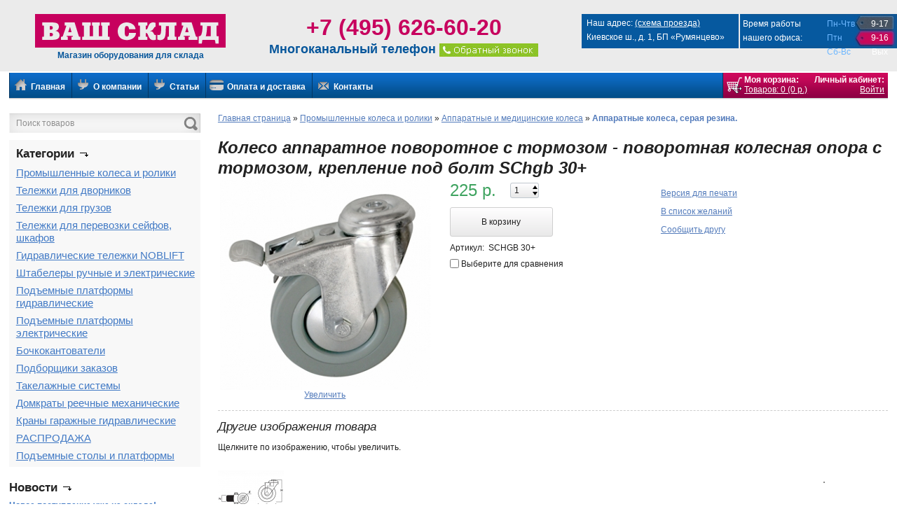

--- FILE ---
content_type: text/html
request_url: https://vashsklad.com/koleso-apparatnoe-povorotnoe---povorotnaya-kolesnaya-opora--s-tormozom-kreplenie-pod-bolt--schgb-30.html
body_size: 13513
content:
<!doctype html>
<!-- paulirish.com/2008/conditional-stylesheets-vs-css-hacks-answer-neither/ -->
<!--[if lt IE 7]> <html class="no-js ie6 oldie" lang="en"> <![endif]-->
<!--[if IE 7]>    <html class="no-js ie7 oldie" lang="en"> <![endif]-->
<!--[if IE 8]>    <html class="no-js ie8 oldie" lang="en"> <![endif]-->
<!--[if gt IE 8]><!--> <html class="no-js" lang="ru"> <!--<![endif]-->
<head>
	<meta charset="utf-8">
	<meta http-equiv="X-UA-Compatible" content="IE=edge,chrome=1">
	<title>Колесо аппаратное поворотное с тормозом - поворотная колесная опора  с тормозом, крепление под болт  SChgb 30+  </title>
	<base href="https://vashsklad.com/" />
	<meta http-equiv="Content-Script-Type" content="text/javascript" />
	<meta name="keywords" content="Колесо аппаратное поворотное с тормозом - поворотная колесная опора  с тормозом, крепление под болт  SChgb 30+  " />
	<meta name="description" content="Колесо аппаратное поворотное с тормозом - поворотная колесная опора  с тормозом, крепление под болт  SChgb 30+  " />
		<meta name="cmsmagazine" content="5d330e413c5b5fa798ecb1998b449698" />
	<meta name="yandex-verification" content="c1b1367a9365be40" />
	<meta name="viewport" content="width=device-width,initial-scale=1">

	<link rel="icon" type="image/png" href="/favicon.png" />
			<link rel="alternate" type="application/rss+xml" href="https://vashsklad.com/rss/news.xml" title="VashSklad.com" />
		
    <link rel="stylesheet" href="https://vashsklad.com/templates/customer/classic/css/style1.css" type="text/css" media="all" />
	<link rel="stylesheet" href="https://vashsklad.com/includes/libs/jquery/plugins/ui/themes/smoothness/styles.css" type="text/css" media="all" />

	<!--[if IE]>
		<link rel="stylesheet" href="https://vashsklad.com/includes/libs/jquery/plugins/ie-select-width/css/styles.css" type="text/css" media="all" />
	<![endif]-->

	<link rel="stylesheet" href="https://vashsklad.com/templates/customer/classic/css/jquery.rating.css" type="text/css" media="all" />
	<link rel="stylesheet" href="https://vashsklad.com/includes/libs/jquery/plugins/fancybox/css/styles.css" type="text/css" media="all" />

		<script type="text/javascript" src="https://vashsklad.com/templates/customer/classic/_system_/js/modernizr-2.0.6.min.js"></script>

<script type="text/javascript">var BASE_URL = "https://vashsklad.com/";</script>

<script src="https://vashsklad.com/includes/libs/jquery/jquery.js" type="text/javascript"></script>
<script type="text/javascript">var $j = jQuery.noConflict(); jQuery.support.cors = true;</script>

<script src="https://vashsklad.com/includes/libs/jquery/plugins/checkbox.js" type="text/javascript"></script>
<script src="https://vashsklad.com/includes/libs/jquery/plugins/jquery.form.js" type="text/javascript"></script>
<script src="https://vashsklad.com/includes/libs/jquery/plugins/jquery.blockUI.js" type="text/javascript"></script>
<script src="https://vashsklad.com/includes/libs/jquery/plugins/jquery.scrollTo-min.js" type="text/javascript"></script>
<script src="https://vashsklad.com/includes/libs/jquery/plugins/jquery.base64.js" type="text/javascript"></script>
<script src="https://vashsklad.com/includes/libs/jquery/plugins/jquery.spin.js" type="text/javascript"></script>
<script src="https://vashsklad.com/includes/libs/jquery/plugins/jquery.simpletip.js" type="text/javascript"></script>
<script src="https://vashsklad.com/includes/libs/jquery/plugins/fancybox/js/jquery.fancybox.js" type="text/javascript"></script>
<script src="https://vashsklad.com/includes/libs/jquery/plugins/ui/js/jquery.ui.js" type="text/javascript"></script>
<script src="https://vashsklad.com/includes/libs/jquery/plugins/jquery.rating.js" type="text/javascript"></script>
<script src="https://vashsklad.com/includes/libs/browserdetect/browserdetect.js" type="text/javascript"></script>

<!--[if lt IE 10]>
	<script src="https://vashsklad.com/templates/customer/classic/_system_/js/PIE.js"></script>
<![endif]-->

<script src="https://vashsklad.com/templates/customer/classic/_system_/js/utils.js" type="text/javascript"></script>
<script src="https://vashsklad.com/templates/customer/classic/_system_/js/autorun.js" type="text/javascript"></script>
<script src="https://vashsklad.com/templates/customer/classic/_system_/js/swfobject.js" type="text/javascript"></script>

<!--[if IE]>
	<script src="https://vashsklad.com/includes/libs/jquery/plugins/ie-select-width/js/jquery.ie-select-width.js" type="text/javascript"></script>
<![endif]-->

<!--[if lte IE 6]>
	<script src="https://vashsklad.com/includes/libs/jquery/plugins/ie-select-width/js/jquery.bgiframe.js" type="text/javascript"></script>
<![endif]-->

<script src="https://vashsklad.com/templates/customer/classic/_system_/js/searchbox.js" type="text/javascript"></script>

	<script src="https://vashsklad.com/templates/customer/classic/_system_/js/authbox.js" type="text/javascript"></script>

	<script src="https://vashsklad.com/templates/customer/classic/_system_/js/cartbox.js" type="text/javascript"></script>


<script type="text/javascript">
$j(document).ready(function() {
	
			
		if (typeof initAuthBox == 'function') {
			setTimeout(function(){
				initAuthBox('Пароль');
			}, 500);
		}
		if (typeof initSearchBox == 'function') {
			setTimeout(function(){
				initSearchBox('Поиск товаров');
			}, 500);
		}
		
		checkCookie('<p>В Вашем браузере заблокированы Cookie. Разблокируйте, пожалуйста, Cookie для корректной работы и перезагрузите страницу</p>');
		
	
	$j("#call").fancybox({
		'width': 295,
		'height': 340,
		'autoScale': false,
		'transitionIn': 'none',
		'transitionOut': 'none',
		'type': 'iframe'
	});
	
	$j(".buy-now-one-click").click(function(){
		var product_id = $j(this).attr("rel");
		$j.fancybox({
			'width': 295,
			'height': 370,
			'autoScale': false,
			'transitionIn': 'none',
			'transitionOut': 'none',
			'type': 'iframe',
			'href': "/buy_one_click_"+product_id+".html"
		});
	});
});
</script>



	<link rel="stylesheet" type="text/css" media="only screen and (max-device-width: 1040px)" href="/templates/customer/classic/css/1040.css" / >
	<link rel="stylesheet" type="text/css" media="only screen and (max-device-width: 580px)" href="/templates/customer/classic/css/small.css" / >
	<script src="//code.jivosite.com/widget.js" jv-id="jFU2DOqZ3R" async></script>
	<script src="//st.yagla.ru/js/y.c.js?h=6d87baba86ae319acd3b69448d5a9ed4"></script>
</head>

<body>

	
	<!-- Yandex.Metrika counter --><script type="text/javascript">(function (d, w, c) { (w[c] = w[c] || []).push(function() { try { w.yaCounter23390980 = new Ya.Metrika({id:23390980, webvisor:true, clickmap:true, trackLinks:true, accurateTrackBounce:true, trackHash:true}); } catch(e) { } }); var n = d.getElementsByTagName("script")[0], s = d.createElement("script"), f = function () { n.parentNode.insertBefore(s, n); }; s.type = "text/javascript"; s.async = true; s.src = (d.location.protocol == "https:" ? "https:" : "http:") + "//mc.yandex.ru/metrika/watch.js"; if (w.opera == "[object Opera]") { d.addEventListener("DOMContentLoaded", f, false); } else { f(); } })(document, window, "yandex_metrika_callbacks");</script><noscript><div><img src="//mc.yandex.ru/watch/23390980" style="position:absolute; left:-9999px;" alt="" /></div></noscript><!-- /Yandex.Metrika counter -->
	

	<div id="container">
		<header> <meta name="yandex-verification" content="c1b1367a9365be40" />
    <div class="logo">
		<div class="logo-left">
		    <a class="home" href="https://vashsklad.com/" title="Оборудование для склада"><img src="/templates/customer/classic/images/logo-left.png"></a>
		    <p>Магазин оборудования для склада</p>
		</div>
		<div class="logo-center">
		    <div class="phones">+7 (495) 626-60-20</div>
		    <div class="phones-text">
				Многоканальный телефон
				<a href="/callback.html" id="call"><img src="https://vashsklad.com/templates/customer/classic/images//callback.png" /></a>
			</div>
		</div>
		<div class="logo-right">

		    <div class="rezhim_raboty">
			    <div class="op-time-text">
				Время работы нашего офиса:
			    </div>
			    <div class="op-time-week">
				Пн-Чтв Птн Сб-Вс
			    </div>
			    <div class="op-time-hour">
				9-17 9-16 Вых
			    </div>
			</div>
			  <div class="address">
			Наш адрес: <a href="/contacts.html">(схема проезда)</a></br/>
			Киевское ш., д. 1, БП «Румянцево»
		    </div>
		</div>
 	<div class="clear"></div>
    </div>

   </header>
		<div id="main">
							<div class="main-menu">
	<div class="main-menu-left"></div>
	<nav>
		<ul>
			<li>
				<a href="https://vashsklad.com/"><span class="main-menu-icon main-menu-icon-main pngfix"></span> Главная</a>
			</li>


			<!--li>
				<a href="https://vashsklad.com/price_list.html"><span class="main-menu-icon main-menu-icon-price pngfix"></span> Прайс-лист</a>
			</li-->

			<!--li >
									<a href="https://vashsklad.com/ru/account/register.html"><span class="main-menu-icon main-menu-icon-register pngfix"></span> Регистрация</a>
							</li-->
			<li >
				<a href="/nashi-uslugi-article.html"><span class="main-menu-icon main-menu-icon-services pngfix"></span> О компании</a>
			</li>
			<li >
				<a href="/0-p1-articles.html"><span class="main-menu-icon main-menu-icon-services pngfix"></span> Статьи</a>
			</li>
			<li >
				<a href="/uslovia_zakaza-article.html"><span class="main-menu-icon main-menu-icon-payments pngfix"></span> Оплата и доставка</a>
			</li>
			<!--li >
				<a href="/katalogi-onlajn-article.html"><span class="main-menu-icon main-menu-icon-catalogs pngfix"></span> Каталоги онлайн</a>
			</li-->
			<li >
				<a href="https://vashsklad.com/contacts.html"><span class="main-menu-icon main-menu-icon-contacts pngfix"></span> Контакты</a>
			</li>
		</ul>
	</nav>
	<div class="main-menu-right">
		<div class="fly-cart-icon">
			<a href="javascript:void(0);" onclick="CartBox.flyOn(); return false;" title="Показать плавающую корзину"><img src="https://vashsklad.com/templates/customer/classic/images/fly-cart-icon.png" width="32" height="32" alt="" /></a>
		</div>
		<div class="cart">
			<strong>Моя корзина:</strong><br />
			<div class="sv-cart-box"><a href="https://vashsklad.com/ru/cart.html">Товаров: 0 (0 р.)</a></div>
		</div>
		<div class="account">
			<strong>Личный кабинет:</strong><br />
							<a href="https://vashsklad.com/ru/account.html">Войти</a>
					</div>
	</div>
</div>			
						<div class="clear"></div>
			<aside>
				
<script type="text/javascript">
function DoFastSearch(form) {
	$j.blockUI({
		theme: true,
		title: 'Операция выполняется',
		message: 'Пожалуйста, подождите...'
	});
	
	if (form.name.value == 'Поиск товаров') {
		form.name.value = '';
	}
}
</script>


<form name="fast_product_search_form" action="https://vashsklad.com/ru/psearch/results-p1.html" method="post" class="form-search" onSubmit="DoFastSearch(this);">
	<input type="hidden" name="submitted" value="Y" />
	<input type="hidden" name="only_caption" value="Y" />
	<div class="search_bkg">
	    <input type="text" name="name" class="search" value="Поиск товаров" onfocus="searchTextOnFocus(this);" onchange="searchTextOnChange();" onblur="searchTextOnBlur(this, 'Поиск товаров');" />
	</div>
	<button type="submit" class="button-search"></button>
</form>								
<div class="categories">
	<p class="like_h3">Категории <span class="icon icon-arrow"></span></p>
	<ul>

				<li>
			<a href="https://vashsklad.com/povorotnye-i-nepovorotnye-kolesa-i-roliki-kolesa-s-tormozom-kolesa-dlya-musornyh-kontejnerov-i-telezhek-kolesnye-opory-i-roliki-kolesa-dlya-oborudovaniya-p1.html">Промышленные колеса и ролики</a>
		<ul class="submenu" id="submenu1">
					   <li><a href="https://vashsklad.com/bolshegruznye-kolesa-p1.html">Большегрузные колеса </a></li>
	    					   <li><a href="https://vashsklad.com/pnevmaticheskie-kolesa-kolesa-na-litoj-rezine-i-kamery-p1.html">Пневматические колеса</a></li>
	    					   <li><a href="https://vashsklad.com/kolesa-penopoliuretanovye-p1.html">Колеса пенополиуретановые</a></li>
	    					   <li><a href="https://vashsklad.com/kolesa-na-litoj-rezine-p1.html">Колеса на литой резине.</a></li>
	    					   <li><a href="https://vashsklad.com/promyshlennye-kolesa-p1.html">Промышленные колеса</a></li>
	    					   <li><a href="https://vashsklad.com/promyshlennye-usilennye-kolesa-chernaya-rezina-sinyaya-rezina-p1.html">Промышленные усиленные колеса</a></li>
	    					   <li><a href="https://vashsklad.com/apparatnye-i-medicinskie-kolesa-seraya-rezina-termoplastichnaya-rezina-poliuretan-tverdaya-chernaya-rezina-nejlon-p1.html">Аппаратные и медицинские колеса</a></li>
	    					   <li><a href="https://vashsklad.com/termostojkie-kolesa-fenolovyj-rolik-p1.html">Термостойкие колеса: феноловый ролик.</a></li>
	    					   <li><a href="https://vashsklad.com/celnometallicheskie-kolesa-metallicheskij-celnolitoj-rolik-p1.html">Цельнометаллические колеса</a></li>
	    					   <li><a href="https://vashsklad.com/mebelnaya-seriya-diametry-ot-15-mm-do-50-mm-p1.html">Мебельные колеса</a></li>
	    					   <li><a href="https://vashsklad.com/kolesa-bez-kronshtejnov-promyshlennye-bolshegruznye-protektornye-dlya-gidravlicheskih-telezhek-rokl-p1.html">Колеса без кронштейнов</a></li>
	    			</ul>
	</li>
					<li>
			<a href="https://vashsklad.com/telezhki-dlya-dvornikov-p1.html">Тележки для дворников</a>
		<ul class="submenu" id="submenu120">
					   <li><a href="https://vashsklad.com/telezhki-dlya-dvornikov-nepovorotnye-p1.html">Тележки для дворников неповоротные</a></li>
	    					   <li><a href="https://vashsklad.com/telezhki-dlya-dvornikov-povorotnye-p1.html">Тележки для дворников поворотные</a></li>
	    					   <li><a href="https://vashsklad.com/telezhki-dlya-reagentov-p1.html">Тележки для реагентов</a></li>
	    					   <li><a href="https://vashsklad.com/emkosti-dlya-telezhek-p1.html">Емкости для тележек</a></li>
	    			</ul>
	</li>
					<li>
			<a href="https://vashsklad.com/telezhki-dlya-gruzov-p1.html">Тележки для грузов</a>
		<ul class="submenu" id="submenu114">
					   <li><a href="https://vashsklad.com/telezhki-2-h-kolesnye-p1.html">Тележки двухколесные, трансформеры </a></li>
	    					   <li><a href="https://vashsklad.com/telezhki-dlya-balonov-p1.html">Тележки для баллонов</a></li>
	    					   <li><a href="https://vashsklad.com/telezhki-dlya-bochek---bochkokat-p1.html">Тележки для бочек - бочкокаты</a></li>
	    					   <li><a href="https://vashsklad.com/telezhki-platformennye-p1.html">Тележки платформенные</a></li>
	    					   <li><a href="https://vashsklad.com/telezhki-s-setchatymi-bortami-p1.html">Тележки с сетчатыми бортами</a></li>
	    					   <li><a href="https://vashsklad.com/telezhki-platformennye-mnogoyarusnye-p1.html">Тележки платформенные многоярусные</a></li>
	    			</ul>
	</li>
					<li>
			<a href="https://vashsklad.com/telezhki-dlya-perevozki-sejfov-shkafov-p1.html">Тележки для перевозки сейфов, шкафов</a>
		<ul class="submenu" id="submenu101">
			</ul>
	</li>
					<li>
			<a href="https://vashsklad.com/gidravlicheskie-telezhki-noblift-p1.html">Гидравлические тележки NOBLIFT</a>
		<ul class="submenu" id="submenu6">
					   <li><a href="https://vashsklad.com/gidravlicheskie-telezhki-rokly-serii-as-p1.html">Гидравлические тележки роклы серии АС</a></li>
	    					   <li><a href="https://vashsklad.com/gidravlicheskie-telezhki-rokly-ocinkovannye-serii-as-p1.html">Гидравлические тележки роклы оцинкованные серии АС</a></li>
	    					   <li><a href="https://vashsklad.com/nizkoprofilnye-gidravlicheskie-telezhki-rokly-s-maloj-vysotoj-prosveta-p1.html">Низкопрофильные гидравлические тележки роклы с малой высотой просвета</a></li>
	    					   <li><a href="https://vashsklad.com/gidravlicheskie-telezhki-rokly-s-povyshennoj-manevrennostyu-p1.html">Гидравлические тележки роклы с повышенной маневренностью</a></li>
	    					   <li><a href="https://vashsklad.com/gidravlicheskie-telezhki-s-vesami-p1.html">Гидравлические тележки с весами</a></li>
	    					   <li><a href="https://vashsklad.com/gidravlicheskie-telezhki-dlya-rulonov-valov-cilindrov-p1.html">Гидравлические тележки для рулонов, валов, цилиндров </a></li>
	    					   <li><a href="https://vashsklad.com/gidravlicheskie-telezhki-rokly-s-udlinennymi-vilami-p1.html">Гидравлические тележки роклы с удлиненными вилами</a></li>
	    					   <li><a href="https://vashsklad.com/gidravlicheskie-telezhki-rokly-s-podemom-do-08-m-p1.html">Гидравлические тележки роклы с подъемом до 0,8 м</a></li>
	    			</ul>
	</li>
					<li>
			<a href="https://vashsklad.com/shtabelery-gidravlicheskie-i-elektroshtabelery-p1.html">Штабелеры ручные и электрические</a>
		<ul class="submenu" id="submenu7">
					   <li><a href="https://vashsklad.com/shtabelery-elektricheskie-elektroshtabelery-p1.html">Штабелеры электрические</a></li>
	    					   <li><a href="https://vashsklad.com/shtabelery-gidravlicheskie-ruchnye-p1.html">Штабелеры гидравлические ручные</a></li>
	    			</ul>
	</li>
					<li>
			<a href="https://vashsklad.com/podemnye-stoly-podemnye-platformy-p1.html">Подъемные платформы гидравлические</a>
		<ul class="submenu" id="submenu8">
			</ul>
	</li>
					<li>
			<a href="https://vashsklad.com/podemnye-platformy-elektricheskie-p1.html">Подъемные платформы электрические</a>
		<ul class="submenu" id="submenu9">
			</ul>
	</li>
					<li>
			<a href="https://vashsklad.com/bochkokantovateli-p1.html">Бочкокантователи</a>
		<ul class="submenu" id="submenu11">
			</ul>
	</li>
					<li>
			<a href="https://vashsklad.com/sborshchiki-zakazov-podborshchiki-zakazov-komplektovshchiki-p1.html">Подборщики заказов</a>
		<ul class="submenu" id="submenu12">
			</ul>
	</li>
					<li>
			<a href="https://vashsklad.com/takelazhnye-sistemy-p1.html">Такелажные системы</a>
		<ul class="submenu" id="submenu13">
			</ul>
	</li>
					<li>
			<a href="https://vashsklad.com/domkraty-reechnye-p1.html">Домкраты реечные механические</a>
		<ul class="submenu" id="submenu14">
			</ul>
	</li>
					<li>
			<a href="https://vashsklad.com/gidravlicheskie-krany-garazhnye-krany-p1.html">Краны гаражные гидравлические</a>
		<ul class="submenu" id="submenu2">
			</ul>
	</li>
					<li>
			<a href="https://vashsklad.com/rasprodazha-p1.html">РАСПРОДАЖА</a>
		<ul class="submenu" id="submenu99">
			</ul>
	</li>
					<li>
			<a href="https://vashsklad.com/podemnye-stoly-i-platformy-p1.html">Подъемные столы и платформы</a>
		<ul class="submenu" id="submenu116">
			</ul>
	</li>
			</ul>

</div>						
<div class="block">
			<p class="like_h3">Новости <span class="icon icon-arrow"></span></p>
		<div ><!--noindex-->

			<b><a href="https://vashsklad.com/news/56.html">Новое поступление уже на складе!</a></b><br />
		<span style="line-height:20px;"><i>2019-09-27</i></span><br />
				<span style="line-height:18px;">
							На склад поступили платформенные тележки ПТ300. Данный вид тележек укомплектован пластиковыми колесами и снабжен складной ручкой. Это аналог тележки PH300. <a href="https://vashsklad.com/news/56.html">Читать полностью</a>
					</span>
		<hr />
			<b><a href="https://vashsklad.com/news/55.html">Распродажа колес и складского оборудования.</a></b><br />
		<span style="line-height:20px;"><i>2019-09-13</i></span><br />
				<span style="line-height:18px;">
							Распродажа осень 2019 <a href="https://vashsklad.com/news/55.html">Читать полностью</a>
					</span>
		<hr />
			<b><a href="https://vashsklad.com/news/54.html">Скидка 10% на штабелер гидравлический SFH 1030.</a></b><br />
		<span style="line-height:20px;"><i>2019-06-10</i></span><br />
				<span style="line-height:18px;">
							Скидка 10% на штабелер гидравлический SFH 1030. <a href="https://vashsklad.com/news/54.html">Читать полностью</a>
					</span>
		<hr />
	

<div class="float-left"><a href="https://vashsklad.com/news.html">Все новости</a></div>
<div align="right"><a href="https://vashsklad.com/rss/news.xml" class="rss-icon">RSS</a></div>
<div class="clearfix"></div>
<!--/noindex-->
</div>
</div>						
<div class="block">
			<p class="like_h3">Контакты <span class="icon icon-arrow"></span></p>
		<div >

<p>
	<b>Телефон:</b> +7 (495) 626-60-20
</p>

<p>
	<b>E-Mail:</b> <script type="text/javascript" language="javascript">
<!--
{document.write(String.fromCharCode(60,97,32,104,114,101,102,61,34,109,97,105,108,116,111,58,105,110,102,111,64,118,97,115,104,115,107,108,97,100,45,109,46,114,117,34,32,62,105,110,102,111,64,118,97,115,104,115,107,108,97,100,45,109,46,114,117,60,47,97,62))}
//-->
</script>

</p>

<p>
	<a href="https://vashsklad.com/contacts.html">Открыть страницу контактов</a>
</p></div>
</div>	<!--noindex-->
<div class="special-sections">
    <ul>
	<li><a href="/uslovia_zakaza-article.html">Оплата и доставка</a></li>
    </ul>
    <ul>
	<li><a href="https://vashsklad.com/contacts.html">Адреса и схемы проезда</a></li>
    </ul>
    <ul>
	<li><a href="mailto:dir@vashsklad.com?subject=Письмо от посетителя сайта">Написать директору</a></li>
    </ul>
</div>
<!--/noindex-->
							</aside>
			
			<div class="content">

								    <nav class="breadcrumbs">
	<ul>
						<li>
									<a href="https://vashsklad.com/">Главная страница</a>
							</li>
							<li>&raquo;</li>
											<li>
									<a href="https://vashsklad.com/povorotnye-i-nepovorotnye-kolesa-i-roliki-kolesa-s-tormozom-kolesa-dlya-musornyh-kontejnerov-i-telezhek-kolesnye-opory-i-roliki-kolesa-dlya-oborudovaniya-p1.html">Промышленные колеса и ролики</a>
							</li>
							<li>&raquo;</li>
											<li>
									<a href="https://vashsklad.com/apparatnye-i-medicinskie-kolesa-seraya-rezina-termoplastichnaya-rezina-poliuretan-tverdaya-chernaya-rezina-nejlon-p1.html">Аппаратные и медицинские колеса</a>
							</li>
							<li>&raquo;</li>
											<li>Аппаратные колеса, серая резина.</li>
				</ul>
</nav>				
				
									
					
							
<script type="text/javascript">
var PRODUCT_AVAILABLE = true;

function ProductOptionChanged(prod_id) {
	if (prod_id != 377) {
		return false;
	}

	ShowLoading('prod_discount', '', '');
	ShowLoading('sv-prod-sku', '', '');
	ShowLoading('sv-prod-qty', '', '');
	
	var options = {
		url: BASE_URL + 'modules/product/product_js.php?act=fetch&prod_id=' + prod_id,
		dataType: 'json',
		success: function(obj) {
			var product_variants_select = document.getElementById('sv-product-variants-select');
			
			if (obj.html) {
				$j('#sv-options-exception-detected').removeClass('hidden');
				
				product_variants_select.value = 0;
				
				PRODUCT_AVAILABLE = false;
			} else {
				$j('#sv-options-exception-detected').addClass('hidden');
				
				$j('#sv-prod-price-int').html(obj.arg4);
				$j('#sv-prod-price-fract').html(obj.arg5);
				
				if (obj.arg7) {
					$j('#sv-prod-discount').html(obj.arg7);
					$j('#sv-prod-discount-label').removeClass('hidden');
					$j('#sv-prod-discount-note').removeClass('hidden');
				} else {
					$j('#sv-prod-discount-label').addClass('hidden');
					$j('#sv-prod-discount-note').addClass('hidden');
				}
				
				if (obj.arg8) {
					$j('#sv-prod-sku').html(obj.arg8);
					$j('#sv-prod-sku-label').removeClass('hidden');
				} else {
					$j('#sv-prod-sku-label').addClass('hidden');
				}
				
				if (obj.arg9) {
					if (obj.arg9 <= 0 && 'on' != 'on') {
						$j('#sv-add-to-cart-button').addClass('hidden');
					} else {
						$j('#sv-add-to-cart-button').removeClass('hidden');
					}
					
					$j('#sv-prod-qty-label').removeClass('hidden');
					
					if (obj.arg9 > 0) {
						$j('#sv-prod-qty-label > span').each(function(){
							$j(this).removeClass('hidden');
						});
						$j('.sv-if-null-qty').addClass('hidden');
						$j('#sv-prod-qty').html(obj.arg9);
					} else {
						$j('#sv-prod-qty-label > span').each(function(){
							$j(this).addClass('hidden');
						});
						$j('.sv-if-null-qty').removeClass('hidden');
					}
				} else {
					$j('#sv-prod-qty-label').addClass('hidden');
					$j('#sv-add-to-cart-button').removeClass('hidden');
				}
				
				if (obj.arg10) {
					$j('#prod_img').attr('href', 'https://vashsklad.com/images/products/' + obj.arg10);
				}
				
				if (obj.arg10) {
					$j('#sv-prod-thumb').attr('src', BASE_URL + 'thumb.php?src=' + obj.arg10 + '&width=300');
				}
				
				if (obj.arg12) {
					$j('#sv-prod-price').html(obj.arg12);
				}
				
				if (product_variants_select) {
					product_variants_select.value = 0;
					product_variants_select.value = obj.arg13;
				}
				
				if (!PRODUCT_AVAILABLE) {
					ClearMsgs();
					PRODUCT_AVAILABLE = true;
				}
			}
		},
		resetForm: false
	};
	
	$j('#sv-product-form').ajaxSubmit(options);
	
	return false;
}

function ProductVariantChanged(prod_id, variant_id) {
	if (variant_id > 0) {
		$j.getJSON(BASE_URL + 'modules/product/product_js.php?act=get_variant_options&variant_id=' + variant_id,
			function(obj) {
				var opts = obj.html.split(';');
				
				for (var i = 0; i < opts.length; i++) {
					var combs     = opts[i].split('-');
					var option_id = combs[0];
					var var_id    = combs[1];
					var option    = document.getElementById('sv-product-option-' + option_id);
					
					option.value = var_id;
				}
			
				ProductOptionChanged(prod_id);
			}
		);
	}
}


	function ProductShowSendToFriend() {
		$j('#sv-send-to-friend').removeClass('hidden');
		$j.scrollTo('#sv-send-to-friend', 300);
		return false;
	}

	function ProductSendToFriend() {
		var options = {
			url: BASE_URL + 'modules/product/product_js.php?act=send_to_friend',
			dataType: 'json',
			success: function(obj) {
				ReloadCaptcha();
				
				if (obj.err) {
					ProcessMsgs('', obj.err);
				} else if (obj.msg) {
					ProcessMsgs(obj.msg, '');
				}
			},
			resetForm: false
		};
		
		$j('#sv-send-to-friend-form').ajaxSubmit(options);
		return false;
	}


function ProductAddToCart(prod_id, cat_id) {
	if (PRODUCT_AVAILABLE) {
		CartBox.addProduct(prod_id, cat_id, 'sv-product-form', function() {
			var product_form = document.getElementById('sv-product-form');
			
			if (product_form.prod_qty) {
				// Сколько осталось экземпляров на складе
				var qty = $j('#sv-prod-qty').html() - product_form.prod_qty.value;
				
				if (qty > 0) {
					$j('#sv-prod-qty').html(qty);
				} else {
					$j('#sv-prod-qty-label').html('Нет в наличии');
				}
				
				// Сбрасываем переключатель кол-ва "В корзину" в единицу
				product_form.prod_qty.value = 1;
			}
		});
	} else {
		ProcessMsgs('', $j.base64Encode('<p>Товар с такой комбинацией опций недоступен</p>'));
	}
}


	function ProductToggleCompare(product_id, category_id, checkbox) {
		if (checkbox.checked) {
			var action = 'add';
		} else {
			var action = 'delete';
		}
		
		$j.ajax({
			url: BASE_URL + 'modules/products_compare/products_compare_js.php',
			data: {act: action, prod_id: product_id, cat_id: category_id},
			dataType: 'html',
			success: function(html) {
				$j('#sv-compare-block').html(html);
			}
		});
		
		return false;
	}


$j(document).ready(function(){
	
		ProductOptionChanged(377);
		
					$j('#sv-product-options').removeClass('hidden');
				
		$j('.sv-product-variants').removeClass('hidden');
	
	
	$j('input[type=radio].star_discuss').rating({
		split:1,
		readOnly:true
	});
	
	$j('input[type=radio].star_total').rating({
		split:4,
		readOnly:true
	});
	
	$j('.vote-bar').show();
	
	initFancy();
	
	initSpin('https://vashsklad.com/templates/customer/classic/images/');
	
	if ($j.browser.msie) {
		
				
		
		$j('select#sv-product-variants-select').ieSelectWidth({
			containerClassName: 'select-container',
			overlayClassName: 'select-overlay'
		});
	}
});
</script>

	
	
<div class="block">
						<form name="compare_prods_form" action="https://vashsklad.com/ru/products_compare.html" method="post">
				<input type="hidden" name="cat_id" value="54" />
				<input type="hidden" name="referer" value="/koleso-apparatnoe-povorotnoe---povorotnaya-kolesnaya-opora--s-tormozom-kreplenie-pod-bolt--schgb-30.html" />
				<input type="hidden" name="submitted" value="Y" />
			</form>
			<div id="sv-compare-block"></div>
		
		
		<h1>Колесо аппаратное поворотное с тормозом - поворотная колесная опора  с тормозом, крепление под болт  SChgb 30+  </h1>

		<form method="post" id="sv-product-form">
			<table width="100%">
			<tr>
								<td width="1%" valign="top">
					<div style="">
						<a href="javascript:void();" onclick="$j('#prod_img').click(); return false;">
							<img src="https://vashsklad.com/thumb.php?src=product_img_377.jpg&width=300" id="sv-prod-thumb" alt="Колесо аппаратное поворотное с тормозом - поворотная колесная опора  с тормозом, крепление под болт  SChgb 30+  " border="0" />
						</a>
													<br />
							<div align="center"><a href="https://vashsklad.com/images/products/product_img_377.jpg" id="prod_img" class="sv-fancy" rel="gal_pics" title="Колесо аппаратное поворотное с тормозом - поворотная колесная опора  с тормозом, крепление под болт  SChgb 30+  ">Увеличить</a></div>
											</div>
				</td>
								<td width="20">&nbsp;</td>
				<td valign="top" align="left">
					<table cellpadding="0" cellspacing="0" border="0">
					<tr>
						<td align="left" nowrap="nowrap">
							<div class="product-price">
																									
																	<span id="sv-prod-price" class="important">225 р.</span>
															</div>
						</td>
												<td width="20">&nbsp;</td>
						<td align="left" nowrap="nowrap">
							<div id="sv-add-to-cart-button" class="hidden">
								<table cellpadding="0" cellspacing="0">
								<tr>
																			<td><span class="quantity-wrapper"><input type="text" name="prod_qty" class="spin" value="1" /></span></td>
																	</tr>
								</table>
							</div>
						</td>
											</tr>
					</table>

					<div class="buy_inline">
						<button onclick="this.blur(); ProductAddToCart(377, 54);; return false;" class="button buy-now pngfix" style="inline" title="В корзину">В корзину</button>																	</div>

					
					<div class="hidden" id="sv-prod-discount-label" style="margin: 8px 0 0 0;">
						* Скидка:&nbsp;
						<span id="sv-prod-discount"></span>
					</div>

					
					<p class="hidden" id="sv-prod-discount-note">
						* Цена указана с учетом скидки
					</p>

					<div class="hidden" id="sv-prod-sku-label" style="margin: 8px 0 0 0;">
						Артикул:&nbsp;
						<span id="sv-prod-sku">SCHGB 30+</span>
					</div>

					<div class="hidden" id="sv-prod-qty-label" style="margin: 8px 0 0 0;">
						Кол-во на складе:&nbsp;
						<span id="sv-prod-qty"></span>
						<span class="sv-if-null-qty hidden">Нет в наличии</span>
					</div>

					
					
																		<div style="margin: 8px 0 0 0;">
								<input type="checkbox" class="check" id="sv-compare-checkbox" onclick="ProductToggleCompare(377, 54, this);"  />
								<label for="sv-compare-checkbox">Выберите для сравнения</label>
							</div>
															</td>
								<td width="20">&nbsp;</td>
				<td valign="top" align="left">
					<p><a href="javascript:void(0);" onclick="document.forms.printable_version_form.submit(); return false;">Версия для печати</a></p>

																
<script type="text/javascript">
function AddProdToWishlist(prod_id, user_id) {
	$j.getJSON(BASE_URL + 'modules/products/wishlist_js.php',
		{act: 'add',
		prod_id: prod_id,
		user_id: user_id},
		function(obj) {
			ProcessMsgs(obj.msg, obj.err);
		}
	);
	return false;
}
</script>
						<p><a href="javascript:void(0);" onclick="AddProdToWishlist(377, 0); return false;">В список желаний</a></p>
																<p><a href="javascript:void(0);" onclick="ProductShowSendToFriend(); return false;">Сообщить другу</a></p>
										<table cellpadding="0" cellspacing="0">
<tr>
		<td align="left" nowrap="nowrap" width="190">
		<!-- AddThis Button BEGIN -->
		<div class="addthis_toolbox addthis_default_style">
		<a class="addthis_button_preferred_1"></a>
		<a class="addthis_button_preferred_2"></a>
		<a class="addthis_button_preferred_3"></a>
		<a class="addthis_button_preferred_4"></a>
		<a class="addthis_button_preferred_5"></a>
		<a class="addthis_button_preferred_6"></a>
		<a class="addthis_button_preferred_7"></a>
		<a class="addthis_button_preferred_8"></a>
		<a class="addthis_button_compact"></a>
		</div>
		<script type="text/javascript" src="https://s7.addthis.com/js/250/addthis_widget.js#username="></script>
		<!-- AddThis Button END -->
	</td>
</tr>
</table>				</td>
							</tr>
			</table>
		</form>

					<form name="printable_version_form" action="https://vashsklad.com/koleso-apparatnoe-povorotnoe---povorotnaya-kolesnaya-opora--s-tormozom-kreplenie-pod-bolt--schgb-30.html" method="post" target="_blank" class="hidden">
				<input type="hidden" name="printable" value="Y" />
			</form>
		
					<hr />
<h3>Другие изображения товара</h3>
<p>Щелкните по изображению, чтобы увеличить.</p>
	<a href="https://vashsklad.com/images/products/product_add_pic_332.jpg" class="sv-fancy" rel="gal_pics" title="">
		<img src="https://vashsklad.com/thumb.php?src=product_add_pic_332.jpg" alt="" style="margin: 0 10px 10px 0;" />
	</a>
		
		
					<hr />
							<p>&nbsp; Поворотная колесная опора с тормозом, аппаратное поворотное колесо с тормозом SChgb 30+. Обод колеса полипропиленовый, шинка колеса из серой резины, диаметр колеса 65 мм, крепление под болт. Расчет нагрузки на 1 колесо не более 60 кг. Спектр применения колесной опоры очень широк и разнообразен: используют при производстве различного промышленного оборудования и аппаратов, медицинского оборудования и техники. Например, устанавливают на аппараты, используемые в научно-исследовательской сфере, на оборудование медицинского назначения, т. е. аппараты УЗИ, ионизаторы, облучатели, обеззараживатели воздуха, столики, каталки, кровати. А также, возможно применение для различной мебели, тележек.&nbsp;</p>
					
					<hr />
<h3>Параметры</h3>
<table class="simple-table">
	<tr>
	<td class="row">Тип осевого подшипника:</td>
	<td class="row">скольжения</td>
</tr>
	<tr>
	<td class="row dark">Диаметр (D), мм:</td>
	<td class="row dark">65</td>
</tr>
	<tr>
	<td class="row">Высота (H), мм:</td>
	<td class="row">91</td>
</tr>
	<tr>
	<td class="row dark">Ширина шинки (N), мм:</td>
	<td class="row dark">19</td>
</tr>
	<tr>
	<td class="row">Осевое смещение (E), мм:</td>
	<td class="row">30</td>
</tr>
	<tr>
	<td class="row dark">Диаметр отверстия под болт (d), мм:</td>
	<td class="row dark">10.5</td>
</tr>
	<tr>
	<td class="row">Грузоподъемность, кг:</td>
	<td class="row">60</td>
</tr>
</table>		
					
			
			
							<hr />
<h3>Отзывы о товаре</h3>

			Список пуст
	
			Чтобы иметь возможность оставить отзыв, Вы должны быть зарегистрированы.
	
			
			<div class="hidden" id="sv-send-to-friend">
	<hr />
	<h3>Сообщить другу</h3>
	
	<p>Обязательные для заполнения поля отмечены звездочкой (*).</p>
	
	<form id="sv-send-to-friend-form" method="post">
		<table cellspacing="4" cellpadding="4">
		<tr>
			<td>&nbsp;</td>
			<td>Ваше имя:</td>
			<td>
				<span class="text-wrapper">
					<input type="text" class="text" style="width:250px;" name="from_name" maxlength="254" />
				</span>
			</td>
		</tr>
		<tr>
			<td>*</td>
			<td>Ваш E-Mail:</td>
			<td>
				<span class="text-wrapper">
					<input type="text" class="text" style="width:250px;" name="from_email" maxlength="254"  />
				</span>
			</td>
		</tr>
		<tr>
			<td>*</td>
			<td>E-Mail друга:</td>
			<td>
				<span class="text-wrapper">
					<input type="text" class="text" style="width:250px;" name="to_email" maxlength="254" />
				</span>
			</td>
		</tr>
		<tr>
			<td valign="top">*</td>
			<td valign="top">Сообщение:</td>
			<td rowspan="2" nowrap="nowrap">
				<textarea name="message" class="text" style="width:250px;" rows="6">https://vashsklad.com/koleso-apparatnoe-povorotnoe---povorotnaya-kolesnaya-opora--s-tormozom-kreplenie-pod-bolt--schgb-30.html</textarea>
			</td>
		</tr>
		<tr>
			<td colspan="2" valign="bottom" align="center">
				<img src="./includes/libs/kcaptcha/index.php?PHPSESSID=uqjudregtara8sg12t83rk0kq5&rnd=1254234165" alt="Текст с картинки" class="sv-captcha" /><br />
				<a href="javascript:void(0);" onclick="ReloadCaptcha(); this.blur(); return false;" title="Щелкните, чтобы обновить"><img src="https://vashsklad.com/templates/customer/classic/images/reload.png" width="16" height="16" border="0" /></a>
			</td>
		</tr>
		<tr>
			<td>*</td>
			<td>Код:</td>
			<td>
				<span class="text-wrapper">
					<input type="text" class="text" style="width:250px;" name="keystring" maxlength="254" />
				</span>
			</td>
		</tr>
		<tr>
			<td colspan="2">&nbsp;</td>
			<td>
				<button onclick="this.blur(); ProductSendToFriend();; return false;" class="button  pngfix" style="inline" title="Отправить &rarr;">Отправить &rarr;</button>			</td>
		</tr>
		</table>
	</form>
</div>		
		<div id="sv-product-id" class="hidden">377</div>
	
</div>					
												</div>

			<!--noindex--><footer>
		<div class="left-block">
		<table class="stats-block">
		    <tr>
			<td>
			<!--LiveInternet counter--><script type="text/javascript"><!--
                                                  document.write("<a href='http://www.liveinternet.ru/click' "+
                                                  "target=_blank><img src='//counter.yadro.ru/hit?t18.5;r"+
                                                  escape(document.referrer)+((typeof(screen)=="undefined")?"":
                                                  ";s"+screen.width+"*"+screen.height+"*"+(screen.colorDepth?
                                                  screen.colorDepth:screen.pixelDepth))+";u"+escape(document.URL)+
                                                  ";"+Math.random()+
                                                  "' alt='' title='LiveInternet: показано число просмотров за 24"+
                                                  " часа, посетителей за 24 часа и за сегодня' "+
                                                  "border='0' width='88' height='31'><\/a>")
                                                  //--></script><!--/LiveInternet--></a></td>

			<td><!-- begin of Top100 code -->

                                                  <script id="top100Counter" type="text/javascript" src="https://counter.rambler.ru/top100.jcn?2930441"></script>
                                                  <noscript>
                                                  <a href="https://top100.rambler.ru/navi/2930441/">
                                                  <img src="https://counter.rambler.ru/top100.cnt?2930441" alt="Rambler's Top100" border="0" />
                                                  </a>
                                                  </noscript>
                                                  <!-- end of Top100 code --></a></td>
		    </tr>
		    <tr>
			<td><!-- Yandex.Metrika informer -->
<a href="https://metrika.yandex.ru/stat/?id=22006882&amp;from=informer"
target="_blank" rel="nofollow"><img src="//bs.yandex.ru/informer/22006882/3_1_FFFFFFFF_EFEFEFFF_0_pageviews"
style="width:88px; height:31px; border:0;" alt="Яндекс.Метрика" title="Яндекс.Метрика: данные за сегодня (просмотры, визиты и уникальные посетители)" onclick="try{Ya.Metrika.informer({i:this,id:22006882,lang:'ru'});return false}catch(e){}"/></a>
<!-- /Yandex.Metrika informer -->

<!-- Yandex.Metrika counter -->
<script type="text/javascript">
(function (d, w, c) {
    (w[c] = w[c] || []).push(function() {
        try {
            w.yaCounter22006882 = new Ya.Metrika({id:22006882,
                    webvisor:true,
                    clickmap:true,
                    trackLinks:true,
                    accurateTrackBounce:true});
        } catch(e) { }
    });

    var n = d.getElementsByTagName("script")[0],
        s = d.createElement("script"),
        f = function () { n.parentNode.insertBefore(s, n); };
    s.type = "text/javascript";
    s.async = true;
    s.src = (d.location.protocol == "https:" ? "https:" : "http:") + "//mc.yandex.ru/metrika/watch.js";

    if (w.opera == "[object Opera]") {
        d.addEventListener("DOMContentLoaded", f, false);
    } else { f(); }
})(document, window, "yandex_metrika_callbacks");
</script>
<noscript><div><img src="//mc.yandex.ru/watch/22006882" style="position:absolute; left:-9999px;" alt="" /></div></noscript>
<!-- /Yandex.Metrika counter -->
			</td>
			<td><a href="#"><img src="https://vashsklad.com/templates/customer/classic/images/stat4.jpg"></a></td>
		    </tr>
		    <tr>
			<td><a href="#"><img src="https://vashsklad.com/templates/customer/classic/images/stat5.jpg"></a></td>
			<td><a href="#"><img src="https://vashsklad.com/templates/customer/classic/images/stat6.jpg"></a></td>
		    </tr>
		</table>
			</div>
	<nav>
		<ul>
			<li><a href="https://vashsklad.com/sitemap.html">Карта сайта</a></li>
		</ul>
					
	
	
	
		
<ul>
		
		
		
						<li><a href="/ru/articles-p1-0.html">Статьи</a></li>
					<li><a href="/o-kompanii-article.html">О компании</a></li>
					<li><a href="/politika-konfidencialnosti-article.html">Политика конфиденциальности</a></li>
					<li><a href="/dogovor-publichnoj-oferty-article.html">Договор публичной оферты</a></li>
					<li><a href="/soglasie-na-ispolzovanie-fajlov-cookie-article.html">Согласие на использование файлов COOKIE</a></li>
					<li><a href="/soglasie-na-obrabotku-personalnyh-dannyh-article.html">Согласие на обработку персональных данных</a></li>
			</ul>			</nav>
		<div class="copyright">
		<p>
			© VashSklad.com, 2012-2025		</p>
		<p>
							Тел. +7 (495) 626-60-20,
										E-Mail <script type="text/javascript" language="javascript">
<!--
{document.write(String.fromCharCode(60,97,32,104,114,101,102,61,34,109,97,105,108,116,111,58,105,110,102,111,64,118,97,115,104,115,107,108,97,100,45,109,46,114,117,34,32,62,105,110,102,111,64,118,97,115,104,115,107,108,97,100,45,109,46,114,117,60,47,97,62))}
//-->
</script>

					</p>
		<p>
			Колеса и колесные опоры, мини-погрузчики, Платформенные тележки, 2х и 4х колесные тележки, гидравлические тележки, штабелеры, подъемные столы, подъемные платформы, передвижные телескопические подъемники, подъемники ножничные, сборщики заказов, подводные опоры, домкраты реечные, садовые тачки, магнитные устройства, распродажа
		</p>
	</div>
</footer>

<!--consultant-web--><link type="text/css" rel="stylesheet" href="/consultant/css/chat.css" /><link type="text/css" rel="stylesheet" href="/consultant/css/settings.css" /><script type="text/javascript">document.write('<scr' + 'ipt type="text/javascript" src="/consultant/js/consultant.js.php?ref='+escape(document.referrer)+'&title='+encodeURIComponent(document.getElementsByTagName("title")[0].text)+'"></scr' + 'ipt>');</script><div id="ok_con_web_chat"><div id="ok_button"></div><div id="ok_consultant"></div></div><!--consultant-web-->

<script async="async" src="https://w.uptolike.com/widgets/v1/zp.js?pid=1252945" type="text/javascript"></script> <!--/noindex-->
		</div>

		<!--noindex-->
			<div id="sv-msgs-block">
			<noscript>
				<div id="error-box">
	<h4>Ошибки</h4>
	<div align="center">
		<table>
		<tr>
			<td align="left"><p>Внимание: Для корректной работы магазина необходимо включить поддержку javascript в Вашем браузере.</p></td>
		</tr>
		</table>
	</div>
	<div class="error-box-close-button">
		<a href="javascript:void(0);" onclick="$j('#sv-msgs-block').addClass('hidden');">
			<img src="https://vashsklad.com/templates/customer/classic/images/white-cross.png" class="error-box-close-icon" alt="[X]" />
		</a>
	</div>
</div>			</noscript>
			</div>
		<!--/noindex-->
	</div> <!--! end of #container -->

			<div id="sv-cart-box-fly">
	<div class="cart-box-fly-header">
		<div class="sv-cart-box-fly-mover float-left">Корзина</div>
		<div class="sv-cart-box-fly-mover" align="right">[переместить]</div>
	</div>
	<div class="cart-box-fly-content sv-cart-box">
		<a href="https://vashsklad.com/ru/cart.html">Товаров: 0 (0 р.)</a>	</div>
	<div id="sv-cart-fly-box-products"></div>
	<div class="cart-box-fly-content" align="right">
		<a href="https://vashsklad.com/ru/cart.html">Перейти в корзину</a><br />
		<a href="javascript:void(0);" onClick="CartBox.flyOff(); return false;">Скрыть плавающую корзину</a>
	</div>
</div>	
	<div id="sv-confirm-dialog" class="hidden">
	<p id="sv-confirm-dialog-text"></p>
	<p align="center">
		<a href="javascript:void(0);" class="sv-confirm-dialog-yes-button">Да</a>
		&nbsp;
		<a href="javascript:void(0);" class="sv-confirm-dialog-no-button">Нет</a>
	</p>
</div>
	
	
	

<script type="text/javascript">
      function addLink() {
var eBody = document.getElementsByTagName('body')[0];
var selection = window.getSelection();

var info = "\n��������: <a href='"+document.location.href+"'>"+document.location.href+"</a>";

var copytext = selection + info;
if (selection.toString().length<50) { copytext = selection; }

var newdiv = document.createElement('div');
newdiv.style.position = 'absolute';
newdiv.style.left = '-99999px';
eBody.appendChild(newdiv);
newdiv.innerHTML = copytext;
selection.selectAllChildren(newdiv);
window.setTimeout( function() {
eBody.removeChild(newdiv);
}, 0);
}

document.oncopy = addLink;
</script>

</body>

</html>

--- FILE ---
content_type: text/html
request_url: https://vashsklad.com/thumb.php?src=product_img_377.jpg&width=300
body_size: 46515
content:
���� JFIF      �� <CREATOR: gd-jpeg v1.0 (using IJG JPEG v62), quality = 100
�� C �� C�� ,," ��           	
�� �   } !1AQa"q2���#B��R��$3br�	
%&'()*456789:CDEFGHIJSTUVWXYZcdefghijstuvwxyz���������������������������������������������������������������������������        	
�� �  w !1AQaq"2�B����	#3R�br�
$4�%�&'()*56789:CDEFGHIJSTUVWXYZcdefghijstuvwxyz��������������������������������������������������������������������������   ? ��y�y����G:u�sN q��n�� ��H���<p2�8����P1�}I'�����@	�n?�8� 8�'�9�K���,���/_��� ���I�0:�]�3�u#�<P Q�c�����c��^3��=s���9�� S�{3�����8�Ӿv��ǩ��'=94 ���A�ӎ��}@瞘0A�q�O$��#�G^9�4��9��'���8__S�d`������g��s���\��g�;ڌ��I*p1���NA��)O��A�}S�p:�O�<����c����yp8�� �1�@�G22y� 	��:g>���ßn����_�㿨q�29��'� NGnC۞0zu�9�:�F@�q��G��Ӷz{Ҟ=y�w���˞O�{���ۂ:�3�� �Gly�^�9�8�4��9�ޞ��x�;c�On�0}9���#Fx��>�ɠ�'��ԑ��9�S�� >Ǿ}�������v��99�~����������烚 nG���t�O�8�}��K���1׌��� �SG ���N9ǶZ�9>�����}�I� � !��#�={ps�OaO�������_JOϟlz�s������
���{���^��@�����F~�ug�ґ�s�On���O8�>��������=O�q���=:�N9�x�� O�����~� ��@�9����9�(�����ב�G<��qǦ>���ۧ�� L�y<��G��z�A'���������<�g$�=9繤��N<c���ғ�R<�����t��@
1۟��ۏ�;��q�x�ǨP(�ۑ�pq׎���	�Ƞ���=�Ï|r ���\�÷��`�X���9�~��)8�GC��9��׹9��ԑۜq�_Oo��� q߯c��'���~���Ӟ��l�>��=	�__�Ǹ�9������s������GN8�:g��8\g>�p}F=�c۽ }s�>��>� �8���={s��w��q@��{����~���N���_Z1Ǯ:t������N��G���4 ޽=����98���*?��1���&{rp:z���C�zw<ҟ^Þo�=� Lz����� �:�����?�x���z�۸�'�sׯ^�~�� \��?�<P��ۧ?����n� �2G��	�JrA�:��_lz^���מ:�����?�u�{���}� A��g�q��sӁ��g���}i�t#�>� �=8�P x���{~����T�یrx�H���g���z������z�{��{���Q@
FO�zQ�JQ������P1HO�<u����c��\sۮqӌc�8Ϸn�Pe}x�x��?�}i{���q��� �PN1����'� ����g=8�����ϯ�{ �?����ׯ4c�\��	�Lt�'\rc�Fz� N=?��09������� ��s��� ?��1�zzc�����n=h'�w�:}s��F};���Ǯ�~� z�������4c��?��1��^~�`�Ӝ~`�~w掤c�܃�>���� g>�#��?˿OBh���9��
23��};��{Q���s��c�Fqߦ{� c�~__\t>��'z��9���x���u팟^���}1���_�s�7��%_km}�Kk�/D��������H�i�;p.�)�-�0Si+�dп���z�����Aǯ���׌c�@+���{�����ׅ�9��I��F��(�o��!��c���V209�ê�ہ;���;���G��W���j�I��L:��n��V-E[=I��z�N�Vח��� �J-�o�'�e��_|��/����%d����/�`��O��[���-�`+��@f��,�G���E��Ʃ<M�'�I�u�da�Fx��'�4kf�H4����C<����i]rp�ns�7gq�;��.���J]'���\�`���W��}F�D9.a�I��@�nڀ�Yz`G���*^����W���WW�o;Y+��_���N�� ;�qk+G�|.���G��o�=42����^��c�Q\�� ��xqnS|�@"u���n,�w�����|U��9�|5sgR=�ӽӣ�20F�Au1�:7��$�۸$6q�xB���4�:e���k")=*�%���(�.�l�H.���7�+H��h��P�Q���k+�����šk�t��Zۮ��o�� �M~	_2/��/��[��}"�W��v>g�O��N��,��}�׿>>������A��eDu�������2�Z���9��x�O�۬x6{��UD+��|� �h�I�=�G���Ѯ�Ր���+$�I43�"��)��dI##r:2�l⚩R?�� ��_��׮��w�6��[�zlW�?�OϿ� �؇�:c��;�����������+�-���'���C$W���f�l�jK���7�ă�]�2m�⽴��ڏ���w��^0�&�m�i?��S�W�eڪ���R�ϟa}�%���*ɾ7Y���kt��=;�w���Ͽ�����u�9�?�>�s�G����1I�@�}� x<��� QK��=� �^� t�~������ ��� NN�����R� ���=2?s��POr ��4 `c��zw�GQ뎞�=���2/���Ls��N�< y��N� >�� Ҁ@�w�����`
\�u�H>�8 ~>�^���� �;�PFG�x��|�y� u$�=��玞��=���<q��Oҗ׿�����h��t�� ��P�Ӡ�o\�׷� _�C�x�_l�9��\~
s��tN��ۊ=q� �<c޼��=� ��>�O�?��'���y��׌�=q�9��z� ���מ?�_�|� :�s��^� ����s�ק�^���:�ZNs�x�s��x n;��=������������������ ��� ◿�����4 �q����<g����}��2s����	�Ԝ�~�^��,��@G��^���@q�������� ������� 3K�ƀ��g=~�����w�������3�/?���� ZN�~���9���zu����}9�9�������K���}{� �|��Q|m���S�m���cv��+Ge�$��P�_�\����MԜm2"c��I�&��'��c\�67_>\A'�.!1��$'���[5ex��$G20��H�3,U��esy��_�zơ{��Z�ԓ�ꚥķ��;�K��g�]ϝ���\(ڡ@�4�W�7Wޫsqw-�Է���ü��]�ZI����#M.�$�O �W#��z�K$�Kqj�>UG����63�93���zd�r曻j+e�]��&�O���� ��5;KX�%����G��ȐP����$��b��U�fs��&���mG2�_�<��B�ۦ�u��b1�1�H9�#�񯇼s�msG�n�MpV�	�k(%�O��0v T�����_�/�ׄ�E�=�i��eq5��X�l��;�����3B������i�w��v��gg{o�璲�d����n��{��Y��}�|Q��_7�t��糗F���Ս��4>����r����rgҤ��n#�v�\�T
���!����{5���wi�_��{ዩ�9r-ٶM�5��hCFVh��B����t߂_�;���yo�M6���-*;�uy@�v�ћYU#A䪝�!*Hk�O�^�o�����Y�&�o4�-��5Ͳ���8��&N�3�v8Ԥ��^�ъ�e�=��N���=>FP�9��N��v憩]_�F�语��|�w�7�0�������>�ծf67� ��Uִ����[�-�hoͥ��F�#�~|a�w�5���z�ܷZ@�M?Q�9-ŕšhVC)��,d>����J���N��B[���>�C�����i{��E��o�/��3d���X�]���f��m%t�K���+���y�ƪц�o��!)� |��]iU��KE'u�k��uzk����� �ij�nQQ��RM�DҾ�-�����o�g�ɭ].���Q���V���$q�� �x؂<�
�	\j�q_k�O9u�BB+�66K�1��g csv��Ѭ���u�v����\D|�A#2��QA;،��{��k�~xYvwM�����YC� T�9]����r)ʫ�����������
\���6�mw}޽-o�ǯ���X8RUٱ�?]�ǮFI$�+��/���_�����^v���
Zx���W.4���)�a���-B�f���M5������6������dљ�u%V���.� ±������=�~&_�/��x�HZ�{�B/�#�ur
�S@Y��zV)��Y�O]�� ���6���ݏ����?�q�M���#;yR�m�iW,�RеH�������#�/��;�
K2��g���x���:�{`�����]��/�	�xA�x{�d��ه&�c�K��5o�Ύ�u���sCq"��1��v<���22=��>x������eWn��N�����n��p�����I�~������_Ǹ�����=9���H��1�N�����j3������ ��A�y�8��g���4g߶=�8���� 9=8� ��LrO^9��y���G�ӱ�;!�x�4�Ӧ1ӡc�zt��'���<w�{u'�{{P���g>���N;��s�1�Ӂ��t�GL{t���N��Z_^� �=;�>�nh ��G��>�~�~�Fzc�{~������G�Ƿn���1��������Ё@��d���O����>��q���t=1���&�������Fa��� ������Ӝ{v��Ǯ3�z�>��I۩����:�õg���z�=��zP��?,��~��g����SH>�u<cg���uȧs�� Nz����3�J 3����]~{Q����?��g�G�\c����q�$Q�#�q� �=y�9s� ����;��<q��?���) �Fx8Ǯ:c����B@� �#��x˸Ƞ��}}��4��oL�xgמ�����W��۽׊�k�}������Zm�2ۖ[�����#���Dd�4���%��r�O�_���ԐOao-����e\�-�'(��^�ڽ��n�c�8�������5��>�r�w�\�����v{{g�U}N�!eM�_���ɑQS8
�^"� ���"i^����kґ/�y�;�Y�($9����2��fq_�?�d>"j�� ��3Z���j�����Oy,�;�α1���I��SR^�R��m5�[��������>��a�XĈ�P��"��21��w�:�����E����̩VJ g���d�G )$�G5���&m5K�`�r,�˱rCyL˸$A9��:����h�D�G#/ٮ�K7f]ۊ��b@�zu� ��E��ۮ�k���'�u5NV��[Moekk��W뷟�l,ďsk9#.��y }Ӝ�Qס�oG����6b�bȥ,�~gfp�V��.��|K���X��ާ�7����&���4�i#f;���0���8ck�60\�z�c��C�6�RֿhO�>����"3pwxE�ݯ�	���E�K�A�G	K�w��Vn׶�^]��];�^ݧ$����[M��%�}φ�A�g�'��xu%���K{H�k�g��#��)eL9?6�5�����M�^����J�$�%�:e���%Vk��B�Fim�Ѝ����[�E��;i/����MV�n�- �p�ch
/fVm�ܭ匲�� ��;�o����{�]I�.�$�Oi�;:�\�s)�fuPd̈́n�rJ�.G���G{�ۦ�?��3h�I^3w����h�}|�����w�=ri"��p�D�<2:�G�B
�M�s��5��4���C�VlZ}&92%��&���2�ʈ�F�a�ɑ���k�|-q���ȗ^�F�4�-U䱸�J�]���������#]��)$dg�^��~п�@m��:������<��0�i|if��q��3�����ح{�n�i��[t.*\ڿ.�j���o?���?ⶡ�ϫ������
�Ou~n#���&�n�%�IS,D ��p�	9\�~!x�_��^%�[H�˩���8����^,���{�vmm��s�_�^"���g⩔�|=�<Ac$�hI哶D�����d���q�W�� � jo���L�X�4MNh�Z�|ie��ZX6�q ��mѼ�dI$�s�sTrI����J���>�� -n)8�7w�t�j��Z�~��� av�=� ����� ϥ�����-N��$K�|�x�Be�>d�W���qPKMia/T7���u/������-.��@�1۶�o�ub�ma H�)�ɥ*dD?� �����,�4���Y�ăW[oꖚ���jd�[��ch�6�$w�cW�@�^���^������}k^��+�xl��i��L�,��q{��e�瓟)�q�pn�����R�姺�����{\Q��h���V\�k�^oש�9~�����c�Eޗ��DԤ�n�r�|v�n�n�3;���4�M�{�L�Ƌ�q��K�<��� ���玟���G_������k�i����ׅ�g�f�M���;M�+Zi��������Bi�;t����瓁������x�z"�4ۻ���^����޺�c�C��yQ�3׎��`t݌`pqۯ?�~��;��t��ߎz�,���~�����=y8�3�?����צ 猎rOC��?Q֗c�ܟ��?�8���0������� \�q���1�Ϝʓ� ��H���~���~^��ٽ�3� w'����2�u�:�1ׯby$p; ?�?��y� 9����?ϠǾI�g�zc'����4�������O��x����wS���c��{��x<�O$�������������������}:w��� �u�zt�9���t��ߧc߯���8���u�����<�u_^��GN==Z =�H�Ǟ�3���;p{c϶OЀ:�3��� 1��zgЎqұu� �{l�ω��úM�->��jv�]�8]�}����8�>�� D��?!�� ��*g��9$q�;g��#������ %�����xN�V����Y</k�}J	\I��+2  �3O��B��k�����㟍o[K𝶋��I�W)&��ǈ�6}WPF�n�gem���U#7�}���_��/����ծ�����}K�z֕�XF��u���X@��k�c�79< I�>���{|�A��D�V�������u����L����crF�r0�O�eϊ�e��_�G�#�<E+�<�s�j`��Ь�4_(�
@�cL�=��BO$w��.�<�c�z�8ʫG.���$�i(��n���kl�ஞ�}�m鲺W����o�����R� ����V�g���_��]oT�p�	0�$�cw.x�WǾ9���Gx�9f�ş%�Y�4��ؤ|�!M5m�	�`������[��I����qV���L�	D�snAI� T�u0s����7R��<#}�Cou,j�����4����M$3\EH�8�s�1n8�&�oR.R���*JI];4���]_mY��8�0��+��W���ޝ<�_�,o�dk��_y�u������� ���IdbJ�� ��o!�Dr�cm�tpDr��J��'8�h�/�14]A�[(�-�38Xx�[ّTEgm���Ң���k�����>2���u'6���_�3[�y7��t�N�ot����,m�6Vc��T�j�5�&�ݟk��ko5���K+;讕۳��h��_+��f�!��N�#�i_c�ԳwG��_C$�� s�I�)���B�k���Q�U⛻hc2h�黳�RZ8�i�k.�)��2��1����>�e�r~)���'�l�u��:������1�P���ZZ���U��2±����|٩�e�x��d��N��G`/�g�S�}��l�5��1����ѕ��"��kD����-/������*ԕ&���K��z���I_]��դ�������v��h�/��W�q������1�ܠg�������Ɩ��i���H�$wec]���"B��X��8��s���>�����-��𯋴}R������u���G |�;(I�Ր[�u�%2����<����� ��ū�/����&&It�+T-.�;u�/"�����$��;(7 %��%��]w����ݫ�
x�4�S�JI4�x���4���E{>���.��ߎ~&]Gc���RO��8���%��.��V�8 W�:?��/Y�[���67Y�hpƀ0Z��G
��)��z��g�)�.[�H#��`��H������y�U@1=�̉�����5���H�ο����p�z��	�m�;������Ag29B~e�n��W>�m��k+;���N�on�
M��UI7d�՛�ڻ[����~Y|K� �mǦi�C�s�7L�Z��M$I���KyO�a����Q~п���|�w�������w��,�6#�X�}�d�udd����&�k�������~�H B#���l��b0H��.���߷߃��r� PU���r�	o?�$�Ɖ�ڀψ�a�⬅��\B.6��P�厒�pJ�⿽��OD���dkKE)+��*�m�~w����-�Y�W�z������P��Ԕ%��Kv�Y�J�f��K�
d����θ��/��> ���4Y�P\�[8��d���i�n����v���٧�~�>�lW� |]s~�\}��G�����Β�縿�o6X�-���Y�^	�m~�|���?�F��|7�g��s,)����$�:ǲ�K]� �4�$��&a�\�C�IAyI���Z�/��N���ꜥ�4��h�.��K}�a�;6��{��ee<�0��D�3:���©m��W�!� ����'�� �꺧��i��Yj6������jtw\I&����d��o� ���<e�=Ym~��j�[�$o���e���o�o��+MJ�nB��W�� e����}J�xqt��M���V���k���7qêKs&�z-R�E�H�a)�G"��2I�H�)4��Kk��j�>�QK�s�x���4ﺖ�ֺ��m~� ���`�g��|A����3��-!��Ů��FW�KyS2�W)'@b��g����ş�v��%��5��+b&��3 �´NBa[h,�~e-_��Z�׊>�jb!�����*\]�k�H�7e̪��&$,	5���Ѿ1x~���8o�K�e���`�@d�j�)Q	Iv⁼�����RRu=���++�F-+����J�gvwR���qTӎ�j�k;�W����� �W���Uw}�R��[3`����)�X�����aI�@�<zs�:�����_�9�'�� �/�\!���V�><�V��ʞ#x��C)��Nq�@p+�?N{�������k������y�����z����q�?Zkg<��{�c�}�N� ԟ��������z����w>ݪ�)�8��t��뎼q��=�}�˟Ƕ9� 9���:�c�3׶��P�u-'N��u��,4�[��˩X,pZ����3��Q��@ P�tEgy"�-#�D@��31
<���1�5����=�H<[�C�Ze�LVM=uX/u5nr?��M���� C��9����A�a��������ֵO|2����K�4������.����yj�]=���e� ���dbv�S���b��
%�	Hİ�I3�y��b2I$�I⒕�����쟦��6�t�Pv�^�����?�k��(O��g!�?�Ȭ���d����&�e��l��k�~���  �-�f��o��g ���}pdg�'VK;��h�t�FX`W�'�Z2�x�q1g�r�Lè�����:�.Oynd���u����ym������\۴w��4o�"
0�8����_�o���� �^��ӱ�������`z`�z�A���	�8��pq���������S�� Ɲ����� ۘ`�>�w� ��gӵ�ڈ�3����v y�5�~�ߵG���[�W:��O�u�i�,� ,�G����m��#	Z��(�`�me m�oPw�ԗg�� Z���Z���ZM�j����c3�ws��H����3�Q�%�u�S�����(�����\�i�!����@^5�<	o�n�� %λ<��$	��r��J�8���{� k�[�~7�'���U�|��zu��l$��D���;\��4�k�2��y$qDg��9�'��}�Ƕ4������x,F��&��@VC�/�����,ͪ�,�h�J�� �1�&��@�ԹI��7�J��km��v�[zJ�#.V�Q�v��W��ouu�Km?s�$� �Q�<x��i��=��/�g,���,)'��Z��z%���E�]I`�r�~@��~3|e֡����w��O��O_�{m�K+0f���ޯkm��ڈ�~mx��
��|�������񭥴��ҟ�?���g���;��7����+�$��q�g�I� ��ࣞ4�����d����r��"Լ1��������sEԮ������n��V��Tk{,,�F�S�F��](�9B��k��M�F-��v�k��1�˒�7)$�����4�R�&��7c�*�<#�v/��>%�� �{��.���H�Oq��j>���2����6w�A�9fh�߲�����bլ�P����^�����$���n�q41^_ER9.�b�k�T܋{q"E�i�_�t5�$���ĆPf���o�?#��w�rO{yu6ߙ畈�j�1��+�k��P��h���|?i4~��8?i�oc�䡈TKE2<�`��evdg8S�i�)]F������)]8�(���d�uZr��%�R0MA&����{ZR���W4_�k��[�3P��1����{a`�.'7fU�mc�G�3��YW��y���w���ڭ����=ԫj/���|ɀ��JUIE��+#l�?4�n��� |���Y�f��u�/���[h��x�ok'��L�}_H��Cy�Kmi-��=�76o�o#[��p�]�Lѿ����-��?�O�?|J���K��g��O�?,%+�Q��4����.��uY�xFe���;MS� ��OOv���ڼ�S��j��z4��Q|��z��q�Zo��J��o��N������Ħ����x��"I,<3{s�iZ6���滫�I�ߢ"å���ogx �I?�P]���2Y�Vo0)l�\;F	��	珗����f�K[q�xoA �-���܆@7#�GI.܅Y�%y'w�J��צꟴͦ����mo[�`�^&�=:��1EuIq62����p@�aM���ɯ�N1Kkj��i>�]�#I�����勔����kU����e��x"��]N�%��E�J�\pGU �' r	SZ��� �M��c�y��j�ν�:� �+�O��_��佶��^�w	�0�v�_��t�Mur��)VTE-�u�_Z��M�9 ����y�F�#�k[}:�}2����P4m,B���q*�'ukɻʬc���֋Uh��ڵ䭮��Z֋��Z�l�w{om~ά�N��xQ���?�-�[y�'�V�,V-���eF����������e�+�k�	���/��.朮�;��<�|�q`��H�w�b�iz���<U��y^ ��D�����Y7B�7�_����9_-�!!�v��׮}�|-��Ú\��ˣjZ�0� ��Z�+�ٖV��Y"�5Zb�H�H�^;Ns�ne��h�m=�]��j�����ͨ�[�M^n7��o5���>��� n-�uo��B��[�� |M��l��!;^Kn�puG
��"/�O�����c������/xgR�'o�iz?�$֞�`�38���Bas6⌓�C�b�Es���������\_x|�b�nm�m����I�Z�w?��� kal����+���؏T�e����%�ϋ�-�UMN�h>�f���A��Մn�����C2�Y�4��\�\��M�6����Y�����)Q�5�(ۺIF�ŷ�r)=w���-O�?�o����#�߶�u��6��Ik�
����f���}��]jr.��h�eQ_v���C�$��NѴOx�%�:���l��B^G+��a��NAf'�|]���Ŋ�ఱ����m�x�F��
wn(y I=~���f���H-����F@I'�@J��0 �Wp�\q]�R�:j�I4�woݻrII�m�춾��K�Q͸E��5���\�)�+�Wgs�~)�Ϳ|]�</�D�5�FRe��t�E+�Y�ӵ[%�A�ʳ��濛�ۣ�g�5�{�Rٿg�X\�^y���5��.h�W:��$�Y]�RA�$N:���yuo}<-:�0�
2�%yg*@�W5���i�$�d��km���,�h�T�[��jp�a;H$�1�d�֩Z� �ܼ�)I���t��I-������J�7��Y�}o�^���? G�x�M_|?a7ڭŔ֚m��2��3�yg��𪤲�~jafF�޿أ���|M}q��A���[��ݷ2����w�<����PI ��~p�+�<��3{E����:�J�D�dq\1>j(�̀	��nV������Ï
�� f�~���,�Y�ʥ���A��[s(��O�`<�`�ܯ��Ӷ�i���ۥ�VVIX�rnSVw_V����]�y-ވײ�e�E�e���e�_����ԉ�)e��<���"6�٘�C�X��?� ��yi�t�/������"Ah�%�������6��&�$�H]�yA��[�j�^�{�E{���A�{u�1`��ٙT9 RU�x���)�Ro�ɮi:~�=��ϬG��T(�\�8#��-�`fY��G9Ѽ��ݓ]#��]{�{kfs�/�����M���k��S�#�W�5o
ivIq����k[W�e��P�&xL��da�D�4 n*�[������\���b��q�'�L~!|D�<5�����v���qkꌧm���o�'��$V�I�~q����VEuW�+w")�iO�q	#�)`V5P�m���C��oO�� '��c^���Y-ƃ�8|/�;��4_��$�ޅ�FX�.I�� �\�A�A$�o��3^D��딠��*�R��*Jғ��ݎ�(����	�&�b�(���*]l�޻l�{?��A�t� h�7�tx>ˤ�N��iV�AX4�&�+q�Ȋ��4� u������lg����{����H���:s���9� �v�}Fǖ�9�����?�`s�HX���S�O=i� �ONx=>����Fǟ��A�}O��P�B��	P}�Lc�>�~�^7��o���Hl&x/|Swe�ȝ0�Z�I��� ��z���j�?�垾��==\����
3�j��=*����G�m���f���R���U_*����u=�:�������c���]~g�(����֟�ko*[�����S�䜂9=�������o!���V99�P��6�������H6�V�iu�i������a��9�'��'r�n�r���;^�s<:U�،,w�-���
"WxDI� !Y�_b���JJ���-ZI����ۿN�N�䞾k]S��{Y]���Z݃�}4V�dCsp�Se��,|���G���);�!
��lF� 2.�d*Dy���g���I젆T�3^�$�X�Ya�?�}�$��o/be�$v�}f�	7$�s� �(�I,T������z��nW�Z5n�=�k+Z��0�ZWw��ݲ;Y���尷�YL,lJ�����q��r�v� ��O�̟�����G��G�xl|O���\��:dZ� �5[:Mq`We����������H�R�ސqm4Ԅ�X#Ƅ�`��)��:�>�����?� �n��{�g�t���_I�ɐ�(�Ph�6)�0�Xp����
R�i�����/�i�]��N��V~�s$�*m��zǾ��n��Ͽ?j��3�
>$|I��爼�x�_�v��n5���eդ�ͻ��N��|�%��I�I� m�'��/������!���o/�/����������$�f�'��;��<?�ys4zϟ�i��k��\4������^���8Z|)���g���:�|5����Ū,E��������S���@�d"�?e?�'���+�:ׄ��CR�O�i/�5�wU��u�5�~ʚ�ԥ"6��^H, ��O�Wy�q$�U�ar�K��&�Ij�dڵܗٖ�]h��9��(�r��+^OD�-��������p�� �<�!|o�N�m���g���X�~�op��%K��#������f����Q�
|�.��� �ZM����}���QC�_��!��Tn`��|r�s�z�_xm���/��2�>�����`촕���o{��
:n*V��� ��R6��}#�jG+m���o�$2L���H�b�0��g��32�	Z��p�0QZ�h�)|I��n�{�5k�f���Th�t�K��9ԝ�I������쓿*K���� 2Km<�����ȣQ�߅�.2���Mr�~#д�����k�ѝ�O������8���}��vK0!� \��u�X¿�� k�5'���KMΥا�N�-�7P�wt��9�7�|d��5k$𦙥���� ����2�:�!�7ٽc���_�8���k=�����n�$��x�z1�R���N� #}��ݷ[hӿFzn��_�:��v�'���=9Z)�]��k����-2�Ʊ��JK+^x��<E��yo�x��v��A�F�*i>2O!���و�m��g!�FKb�ho�#|Aף��Z}�߿�%Ԃw>m�6�r�8��L� Y���n��هX�o.n�-J�\�o=���bp'E������!&qM?�]b����r���ܛ���I-ޯG{����Jj�5~�I����5�}��vռJ��&����� ���z�K�!�YY������� m��Φ���g�V�.��@�K�~�ҩy�t@�[��o
L�&��S���_���?|3i��3L��9'�Ӗ$yfP34��;o0�UgUP��
�2}r��vz\M�[�sCo`�v"��M��j��/ JZ(�?݆+U���� ���5�����s��on����U��oO�� �7�[�o�a����>��vX��|�&�Ŀhd˪e������|)��>ͮ~�dњ����rGmj�ķ�Cr�$��1���Y��m�mv��I-o4��[��{H�$d`��W��6�(�wg�Y�W�Ő���WWZ��ދۅ�7�,^�Vhe��h��GIlmL�����m&�k$��w������Ikg�6����V����wGW�xF��-��tl�$}.��l"E[��a�ٯHV�l
�Q��åx�gSK��>��P��#y��Q�������0'�����K����=R��#�� ֐�kq4a�ʨHb�X�x�K�w�ā^���1E�f�.U�W���H�y�Ut"0��@��gʯ��W��>�_3T�}��z+���yl}9�uᰕ#���ѣ_"#14a�+�R4e��FN�D�ڜ:��o�!-�����Z�C���$�^d��#�2�C�V�䁑���5��|ܴ-omC�,�ک����)@�c<����8�̐��)me"[��-g�������eN$�g��y̝�33�$�[5��eu�m:����ٯ+l���Z[�����g��K��h��d�v3��猡�wn �]�����E[��jGK��zr�K#����#�T|�᫙E���2O&ؤy�nɘ�XP
�݃�l��OҮ����@L�J
��I�0��+��8��f���m}��k��8��VW��kk_{=��{F���"-,��)�i̡�e���3mca�J�����]��h�om#�ʱ����!%TLQ�wR�XdNHݯud0/��΅XERX�W9gU`
�1�D��俴%Ŧ����F����V��SsF2��"����l�D�#2u�$���[���]��� ;˒�I�vk��t��>��|Eu�#�%���	�aH�:#��4�B�F��b����_��ө�+M�y�ϱ�����I� �
�p89'�k�o��o�I�ԯ�Z�ݯl���[}������2���H��6�p����>�7����*F>e�YG3enK�t���� L�����i)m���g�m����z��'���M-?���?����y�ȏ).�lʲ �4dg��{ `濟O�,����H������:s4����#7+4r�M$o*Â#��r���F��RF�e��s�����e#x��	���Ĳ�_�?�Q�\�����hR�-#�BG��.I���1�eB�=��<J1K�`!+ot���y����_�Ц���ZE��[>k��nɭ�� ����f��X������r|�-�)�
���C/�,h�2��q��� �gg�#�xs����~-��<A�|V�w��7	�]����7%C�)�>�R�X.mV�71?�w��g�+����c� �Z<Z�׊>)x�\�Q�~�g��x'G�?�� �����e�jmf���R\�$"K3%����/�x'¾�w��!��?�^��Y[#G���Y�eki��#�
3��#��IK���A�n�����'�U���j�=sr�i{;�JWi蒏ewk�}�W:Cל�'9Q�����#���2�����@�K���G��:c߿�=1I��# ���鎜�i�� ������?�)�a߳z�L�� 8�.:����2ܞ���������?���GL|���NF?OJ�|a�='��<-�Df�5�)m'�Έ���ͻ��.x$�,O����]69cӌ`~��t�ӧN��Nr:�o^x���j�T����� �~x�L��a��Ŷ77M.����Q񶇫YB$%b��@���$r�Ȼ�>Xm�C���:�Ҿ����K,���n��e-�|b(ί*�P���wnbI5��ߏ^{s���zs���;�A�߱�q��e�)����[_�}.�_���;[o�����~Gj��J����7�u!$3h��[K P�����߽�� $�毈����]][�q��K��鐟X�y̳��SS�W^�� �6���z�H�a�s�ێ�4��}9�ø9=H��u
o[Y�kt�]o� �]_6���k�����k�~���Q��O��TInTI5�O3�k�eR�Nfl���!> ����� g�s������vڀ����^���YD.�-+���eo����ԭ�m$�rp�� >Xc�����7�#����$���P�R?�t��O�Cs��xWʺP��d��Er}��˿���w�/����?t�oY�����8����#�x�U�����dS�W�4�Yi�5��,72*��Կ#jTݓoWd�ծ������șƕKsE�v��^�-5����7}�~!x��Z?�t����Gy��j��n���.�M�Z��V;{�p+ȉ`�cY�Oh�ƾ:��m����)D��[��[i�գ�Ī��ܾ�W�'���7xY~�:� ��?k�XG�6��C�#Y�k٣X��-�� ��Ɩ��,�ʫ@~7���Lisf�� ��Iٮ�ԒP�,����RCk��iI��.X�=�+=��wmw��M:��t�UMd��6����J�]���G���k?xgD�n�fcw{�34��ҥ�lo�?hYYԹ�8�CQ�6��kE��:��wqmy6�ws,��l:�w�i�+ƛ&��t���?�Ow� $�z���/��[��U���1���K4�<H8����N
�KF@'#�4�������)2M�,�ã[��w+E���o��!�Ѕ8����Z�Z?7kj��ۢeVNN�rZn�v�i]��y�^�<
�Ꭹ}<���]ÉN� y��䑚Y^Yc2���b8�#z����|���{ǵ�&E�����%岄Vyr��� ,������^����1�6��a�Q��2�i�)�T�ɷ�̸h�(7 <7Z�ν�iW�Cq��{k���C"$�
$�;Bu%S��'*H�Zi��}��E^��w~Mؔ�ӿM۾��U�k���v�Զ6��V�i��E �wYƑG���μ(�(�%��!eYdm��3���Z���]O�����[��VӘ�yb��Y��T`�$r\����:���E�w"�m$�+<ŵ6�ʻ���33~�j���nb����ߌ�P���B����I�>�K��F����#���F�nc�b��*Rw���d��5k����Ln�Z�M]>�ݳ��+]+���D� ����t����]I������k�.�qs��7�2�o�Mks�R��N���3q>�d��ڍ���ַZ��с1�qgd��$��x|�l�h�k�0�Ж3I�k�?RmfmA/4�5mdƛoqD�P�3�$��*���͂ȱ�#�t�ڗ���:H����#M�U�+@��_l-���hݦ���gh��Fe\ZIl��}��ϧK=/Ծ���n��N����mQ�>��nn���C��%���[��5"m"��GKV�Ӟ����+��|�UO���f�5�/��a�u�Y�����=ė4du{�*H�f�� Z���f�f��Qݳ-��V�t6���d��3\ߣ5����.�W��մ��=aڠ��\���»4w	�%�l�Ckʑ��͍���g��F��_��޷c��7emn�V���ѽ���C�\<�X�B�d�/-`���11|b�c�*�e����W7+i%���I�vy�]4ŝ�v9W0�����p �xE��e��;�6�ycjS��o<�$�n��#3ȁ|һ��B9�Uѵ�Z��;{I	�Ku����G�v�6�7��@��w`�e�J�+Y%�Ku��%}���J����z�������%���G��[7k��-�[I,JTAn�$�,�b��P��%!e ��p��}����*�[m��g���}�f�X��!.
0�ʾ`Uq�oh�+�W2���bYY�AJ"��_-�vu�e��q� ک�d���e��] �;F$fU� b���F�' �r��zi�������:#nK=������{7�C�_ZKc�XYܬy��+4���gfVB̤'EVl����D�qvU`�@`U\� d�v�8���Ȼ����$Kr�q�,���2�hW��G�ktjO�T�P�A9Ta�c ��<�>iyt��;�u�g}�_-���i��ݘdp��T�\��\/8ۑ�v��T���>&���ω-TA$��w\܀��
�(|��0�+�@�K{ا�,C,�<Ȥ��\d�$2�G8��-ց���[���d3��aR	������W_��z%� �g�o�y�|�Ɖu;��s �`��}f�K}7S�,F����kC$����V�Kf�$
q!<L����<Y��+E�Z�Z[�F�Ls�a� y�d�_0*	d+���	d���� �����[mZ[��]^�+yl�"�2�@���l&"YZ5mѫ# E_��:�t�oޛ{�6�8�١�[s5ͻN�$�(�HJ1v]Թ,*��R;5+j��-/�}_�H�r>]������η���w�&L�4s$Y�#����F �H� 5� j�P�?��KX��Q�P�O�@����gV-ѵ���dp�W�� �{�-t���V�\K���7�69�+� 0��|?�MwJ�t��}���Z� ��Y��tآ��#�pv�$2�Sr��K{�6���R�qI��f��kݿ-�̟� ��Ǩx�����?mX�w�x����Yo"��ld�c�|DԴ С�f�e���/!%���̌���[� ��?��#�O�����sྗ��w��i�}��wa�O�B�� ����܍��N��������9b�3���dg���������f�)E�	=ޯ���lc-ݻ� _x�1��<v�'�$���)N=@�q�Oa� '��A@=zz�N9�� =�)1�'��`u�nF;rtL�$��� S��&�����G?�S������ k�oӡ�4�ר�B��R�=h��2G����=z������=O=^9��}����u�^��s���9��S��v����;��o�?��9� ��0=;zPx瞘=�9���O^���<u���q�B(�~������ސ��� ,>:�&����H��� �8� �G����q�8�>���3�^i�ן�c���G���~���r ekz.��#Q���Ho��V�����u�����FS�*G*�2��k�;�����G�*���z|����� �M`�wZ<�r��ҵ�q�;���P�4w%cY�S��y�=z�܏���޿�໾5�<=�[�F��l�1�x�V��Gn�<&��{J[��A")��I��c۸�wn�Z׵��tm�$����a_�������Ɩ���jtɂ"�0h�*�_��U��T;�`�5���v�nL�`���v��c	��:C,��7�����K�ƾ�� ���4K� ����c���Uqu�|!𾣭kzU�>�r9m��v�l�[Y��~ je��,�-�Ɇ+�����3�G��ľ?�Q�^�� ��=Z��+0�7z�f�4��gP���յm�Ksw3��P��c�0\���TU�9Yn��k޻�KDӴn��j�U��h��ay-Jɻ��V���i�l��(d3^%��(���S�E*��lk>.��m ���MZ{-���7VVW&��Wo>+����y�PaX4����� ����Qv^���L`����d�n�RѽƠ��	��^Y�#jN#DESV�-�g�?�d��6��+�5�5�^���B)�R )bH$��k�Xg'(�E�},ۻW��m{6��#�s]Q���<�cy�B����i(�i'���G%��/4�n|9z��L��x�NG�c�/�	�PJ�-��Q!bF#jB��ݮಳ���{H���S��K`ۼ�A�����`�]mыL�D��|����~	���L� 2��5đ��7��]��#z�����m<�v��#c��A�w�#M�WV�����0 �#��IIAZO���[e�ݖ�osm���:�,gR�};ݫ$�v��m�կo���A��-��7{�����n���-��k;��;y�l�,`� �W��V���I�����H��Ho4�Qα��B��gqw.������x����O����k�6�ȝ�T�+�`��-�{e�E o�坙I
�;O�	~%���/�;��$Z�b�����9aI.d-q�e$�G�`�2�Z���r�֗�\��;����I;�����*��K��t����꞊���tv���H��mK��٩��q�]�`���x��4�l3K,w!ń_k�dy��<kMqm�����sN��k�ww��Wѩ�[����ܦ�Thbk�*��H`(o5��vvR��kr<�vrC26��	.gg�����n� y�܌���G��w�M'�7Ţ_h���Ok�����U�5ı�r�"�G*��������zou��]Zކ�;�4Z_mWkv�U�du�}�����[Gc���cn<�{kk��1��i�{���K�-��nZY�:m�3��>ү�6QߴKw��-���Dwy^�y�!d�L@ܑ,{w|�ᨭ���6Zu�w/&��71]K���4���o.7/䕍?w#)@����22i��0�w�-�$��S��jCyh�����4�}������]+-%������+�,�z���u�׷{鿯Fֺs%���($!p���i�	.��O4�nL���SP:�拨Z���ݡI�� R���B$m�@d�!w`x!x�	uH[t7�%��ʪ�-�$X�X�ixUQ;ɆP�9v�{xPK��$L$1��M�a�����
�'����N<�_G�ﭒ�[�z�tũ^��ߢ����_6~xY_˧�G�Ѯ���{���W��R!�5��1pe)�8��e�g �:�]�w���H�0.�� h���&�rOQ����Λ�E%Y�	浗�o���%c:<kp�G �bS�9m��� 3X�+�mf?1� $L��$��ӄZ��}ݷ9j�I���mmk}��i���{�̧i���4�q�-�
�';��8I/��v��U�x`� l7\��c��-neE�	K�q���G����X�RIb lb����WdPr�nl�J���(F~Px�9=k�4�v�������v~�[-:l���s�K���^�M4V�},�I1A�H��ufQ�t�d8�s_�����|5����+�mF��!�<�x�6����e�����,m�U_�� �e����[=�ȋ��2ƅ�`�"�o+�DJ�9;�}�� ����������gx�w��\�m�F���C�-mcU_��-ؑe�.�IA��m��g_w�}���Mߙ�n����_F�����������D��,;���&Pe�<�,�	���������_Ļ/j�q/�|9���U"�P�$�"[���[���f��i!&��[�W��>4�S�/���O�^,�?�t/�5���i�Ρw
á��M:��;��$H�Юd�#��o�$G����%���{�<��:�(~+�ڇ�>]Op�M�59�j�[J�f�,�4�`�80���3 �S���P�Z��I֝�ӗ�;AJ�;����wס���ՒO�wm�;_n��+�-n��"FA������28�.3���t'��}:�`�OF�=�~��r1�9=��ی�����3�?C� ��G� 7��<������q�jw��� �d��|v�סۓ���ן���9�OO��?��I�Ӈ�?���i����s����d�4�x�����M ;�� �z����h�=�c��y���� <� �l��A�߁�3���.�O��_��:�����x�秿�q�f����9��y���Jx���鞽���@8�����ק֗� ��ҏ���� /����}=��� '>��צLPq��g���8�����c�_��<s�h?�~��� ����@FG������q��|;�m��� n�῅�&x��z6��/���?����������=Zy� {m�j�Q��Zrm��P�)#�?^��y��}���~$x�M�s�O��VuK�ڴ����,m�������㼃��M&�{5�M=zz�4�]�Z��8�d��٫٦�T��W� T�ŧ�W��e��?g��!��/J��VB�meŽ�[�s���X��E����P��{vd�l�q�����l-�t��ق(�_U�ak��)U��� ,�@@T�-#W��k�|N�ω<A���:��5��cP��\���Y�3q,#U���Q����5i-ݽ���bH�'�~P	fm�(i�.$drEA(��{r�t�v�I۫��O%]Τ����e�s{����j��2RR��ݜ��|'���}@��J=���Zpv)#.����f��U�Ҵ�O���J@�,�8]�s6�	�p�1�f�u}&�h� Q��L/�� ���$|dHU q�\����U�bNx���� ��g=j+Vm��o���K$�w��$���Aҥ�7.X�A�{B��F�Z;��i���,Wwf��ܯ����q��e��&Nr~�OU��Я^���*1R�2��s�`AN$�K� �(g2�mm�������Dd���%���#\��أ\;�1\�M�5vҊvW��Im�G{���h�-(�╟3j�s4��~Z�.�,>�"���<�*���;�� t�s��V��mv�a�������bV?_$6k�t��yB����^k��|";�<w[K�����q ,���ɔ1a�+g�N�����-"K{�r���.`X������� R�.1����E��F�&�*J��]vJ���N�s/�8NKE��R]RջE+m�J������:�MO��Y�7mo<���Ɲ-����V�-�[܆c4Dkw1��3��h�W��� k{�h�gb�*A}5�.L���)X�6hS@� �����"�6Z�w�<�'X���HR�� ���D�0�^6�"Z���-���oN��[G���Z���\)C�����[�x�60��8<��.[�ꭥ�����پ��՜nֶI����Y�v�m}t����'Q��'���]���[{�!�����W��L1I*FV-�C����M���0�Z����XbKS��v��	D����4*���W�r9�~����%�Ӿ�Ӧ��,�P����оci�b��b�B҉
�4�rnE9��6�u�o,Ёig�I<�\ۥ��H�<ā�[+�*�7��3�"��R��-�W����ޖ���TZV�m��F��4������vz��'�M��3O:6�,b#n�$SE��d�4�2J׷hrO��dP��h�8`�B��m�oϗ�('<�ލi�Ok9�DP�� J���p�<��v�i|��Lу�w֏$r��;��H��P��<H��6ܠ��V��i�;����_� ���u�Y4��J��k�t�����%��>9���DI$�n`,��	U�ԑ���Gl����x.j���^i����yL+��`� ����z��?m(�-5�k�A���g����V�-oL��P�xΉ���������X�e��4|:�FQ�C�(A�X�ފ|�5�� �����{�ViJ�z�碲_K�����gX�m*~R��{�U��d���ڝ��@�A��A����C\���+�dU��C�,ў
���﹀<@�]���Ćlgv[�$���#ҺRm-_G���t��:m��O+��	5}.Ϗ� h+��	d��[H!�F��V� �;L껂�DO ��bW����n�uO�� ��=���/g�Ե���c�l���W7%=������I��j���0}�⟇`��Mj	�H{Ye��,�e�Jqd,2ġ  lW�����6xOƟ,n��v��j��h<�K���umGM��5&�@�� fxcL���R(���[��g`�+i��:xok+�.).�ϕ�}�o�Wj�Ea��S�����6�KE&�e{�%}�I� ���Ӎ�Ax�����i�����q�Ic(�?�<v������xn�f��������5�;��o�����h��/ď������#����\Ky�\%�Q,��Vv�E2��}#�7s\\�J�w�3=���ӻ�us<�[���4��+4��Ťwwf9c^g�L����E]��p�#;�\��q��}���ӯ��d�ni���Y��+�����˦s��M!���̡}f�R��'e�4�և���~Ԛ_�{�0|;�����ӣмw��]+�:*=b	����Οi�x��:���G=3��O��+�� ���k௏�$��j/�w�n|I�I�&-?�_�"_�c,)�}��A�~��I#���I�z�:����
����xJu%�H��g8��/�ԋ�H�ҚN�E��+FJI��I4�抗M.�f���aA���ry��g��):�s��߸�����u�~�^y4�>���ܟǜ�ۊ�	� !�9=�Ӿ={�0Z�s�9� �zq���?_O����&	�����B?��3@��9��翿��	ϿNރ��u=9��>��s�>��Rv�Ϩ����S��j S��'���\{�ޏ\��� �ӷ�=h�G׎��?��q�b��ǯn���ק=���� z�]�\�Fq�����ǷJ1�'��:�O� ��?^Ƿ�@?�ӌ�=q��z1�#Ҍ� _O~�8�>�� �z�3�q��� !��z���ֿ-?����+�x��&��c}�j�$m#GfF#ʹ��l�3L��L:v�c�ڿ��*_����#a��.Y�|���IrwW{�oN0T0fM���2������u��1��K��v�}d������g���o����@|�w?2���?w�f~|�~4fu�4��DS�|�PT�\��=Mj�����Y(v@V
Ƥ�r�䞤����_��оw|yq�j؁2Y�O�=ON�ii�y;����d��E��v��¡w�\Tc��I|w�v�i�D�c1�Fwgi^F�#������ϡ-�q�\�����$�~US�pFI�ӥ4m�p�FprN28=y��8 c�j���A��p��#��*E�2I!T@3�� �l��v��=o�U��iэ6�4��t���v�W}^��]� �������IuWQ�b�����yi��-� ���p�C���*7������]M�}OS�2���b��Y�P�$E�n
����F+|$��ݔ� ֣S�V�d�JF�K\K�6V9
�K���aNR4��|M&�w$Qɋ(�eL1PP3.��t �1���K�E�[���2���}�n�n�]6��4���[+�f��ޭY5��֍ݦ�{��1�
vF���)9 �  =	�_�׿������^"���m���o��7ڵ�n���д���r��4����"[ۻh�s��b�����4?���'�~/��̱�{��Jv{�V�F�X֌����ΦY�V{�_�Z���O�����@o~�����l� �Jo5?x��Q[k>�1#�����-�����[/�t[O*��/��ZB�Gk���E���%{�-�ZI�f��R�Vz�+���n~Β�i�&���t���qOy5'��J��Q�����<C�x/_�H����x�M�1�d�|+��g��k�6�ۛ�U�%������$�m�~{���g�xZ;׊�	m�#�n�ue�sa2�����=�z����������վ7/��|f�<���6>�΅��^=;OI��M�<>g���YZKq�ؘ�4�b�eu�}�.Q�?_�;},���ZT7�,�V���=�y/�d��-5�E#<I)�+L�v�!\S�$������ke�Z;&�h��M�ѽ���o�u���7v��Փ�������mJ\��^2�}���]��ܓr�aX�E��yD�e�	�����k�jd���g�X�Z|�³�p�w�YϺIGk$~b�YY�:W���Q�M��:4��ʹ+t�}9%/���\8�;4Q�X�� �����j��-��D������%�b�*`��X�weg?�(ҳ$�zY�ZY6��]�~��r����{��e���m���=�K�dk��-��b<��a��ch�co,�$���o�z.�fa�k���ԣh&ڤ%٥�h�\,��^H�U�51�]��>ɟ�]B�j���4L��,�;���yH]�67�ū���Ց�[iEM������:<��R@ۅwۑ���Z$���[}��� �Уͳ}�}���~~l���=������gi��o��IY�U^4�
�h�N�c��k�?��xy��H�3X���m�.v�
����'T����`k�]/n�=�`��ᾐ5�P����CnF��d2�'���a��ϊ,e�	����x]��rҲB�CF�W���Q�|�6����J�_�օ�ZI�K�[� �o׶ŦAX)1�5$b&bY�s��� ?t��ګ\m r��\`�`�'~{ITg�޻�t0�nK�;��2�/������������2�s��@9�3�rGL�]��w�_~�K����r���ӣj���{�O[_�KM�<+ywws���<�Ȣ�;X�k��bD�a�I$do����j��ߏ�)A�oŏ�i->Ӽ�/6�F���ߔm�o�Y̗���V:�G
�>���>'M�˻�	�r�L�s�,d��#u�a�I|� *2+��B��.��b.��<�����-���ɨYŐ�\7V��#z܅UPyx�Kn4S�i�������]j�a����em\��2IZO���v��w�vJ6���{V�b�����v�H����@ �t�b�<3闶��9��)]�B�� 觠A�8�8�M�/kgu"���
7\+�|J��
� <s^�ih3K
�)|�7p۾}�H���$sӚ�.h�'y_f��IŤ㪷+���l�jeR�Z4��-m��ڔu��k{i��7�?����|�]>Cx/Ǻ���"&-��]�i�K�yt��9>�l�~W2)p@�� EV��tm'[��&����N�X�too{m�N�>R�d0���� �'����6��"�[\�5���a�F p>��� ȯ�G��=��gOM)��o����ff����I�O#6N�y,����g��^X�n'��J8�f�ڟ�����N6wq�J�QKtӅ��#��IY���Yu���t>����N�����w���?N�ק�N����?������u�OL�� ���׼ �ӯrzw�l�g������ ��8�t���?����)�s�'�b{�q�zq�  �� ����=i=�� �3�8���OӯC���3�s܁ױ�����A@��>�=��\G<�K�?^�N9��s��(�z��1����}�Ͽ����듌�P�c��C����GA��� �� �.G���������ߩ���� ?���i:�oȞ���8����RO����);p}FNF:�=q� �� �B���W�=0��˜J�B�h?��/�;�_��:%�f���Jp�ʱ�ٍ�����_��]:���5ݳ˱�rê������`oֿ���}�Z���L�ڗ��P�Vvb�5���H$ s�)>׵ݗ���r�d�V�5y-���jկnf욻�7c��n���Fٯ	�����S��88�2Ey�����S�rF�w���~���ŷ�b����PF�F0(\�(=6�rp9`��T���ݒI pT�'���"R�֗J��Z�]voV��[[S�-&�7��I�}Q�����-,�Wm�c���H;� r6�0;��}ru?t�?��Qt�,W�_�\��lm�}��4@�H�8v��28������V#d1����"ʸ'q$�9�9��r>��g�����}�c���\�$^���F9r!�1Ƌ�GN��[���+;7mtm%en�v���ouI;]o+j�W�Iiuv�ݒZju�5ז�OM������_�D�ۿ<� � ����a�Hx[�i�C⿉~%�%M"�-��)$X�� ��D�-������q"��{n�Xl����ĺ�K6�{+����,c!W��W�$�i������ͣ���
=� >�%�x:y�<�O���R�Z]����^��{����*[��|�w'Y'�R���(=#��mf�W�+�6����6��Q�~k�$��85d��T�j�o�qwh��� � � �3�E�M����
=�^�m�Zθ����=V�ͧ$ �Ҵ�:��Y-�]&�yh���$�1��/,Qt�kiv�\iV4X�ˍP��0Q@U W�|�m�σ���V��^���<7�Gl��ݛ(�o�3�����0'���
�/r�9�@�A�.2	#�<������F��7)sFVQ��*wwn�6މ�$�G�B�i��ީ$�I�F�勽��Wv����e?m�I����Q7Vi~�G�ܻYG����K���H�⽹�����V&Ǟx_Q�M3A���'���ͦ�V/6�n�WԚ-�FI��%�(�/�d�o�_�R��ҿiHu	M���[y�ϲ97��h:\���.�(��2�4R�:��B��4�Goŵ�:B�ɶ�H�8"�+2�y��\�ho��M�I�YV��I�.I%u6���~�����K���M��۶���M]|��i�|I,�Q]�ƙ�ד��Ά�K��9�Qޒ���H�� ��;��/��mai�5��i���$q8���F6<��G1�m�I$aՆ�:�b�����ڙ��ѡMBH��o\�t.�RQܳC�F�XE��~�o��'ڭ"����-}��-D����{kF�1 ��`$Ý��������Z����+�\���>�l��Iu���S�;Y6Q<°BmJ�H��ҫ~���`E� �,k��o�Й�]�ݒ@���BL%^1ʡ˨�e�a��_<h>(�kǷ�y-��'��	vK9����Z�-��6�LD�L�E�vw�l����(c<�,�d2̒�Pѳ"�����;J��Rr��g��i����~��Zi%����%�����]�lk���N
���\Ik��N��I*���џ2##�PH�6��}̰��1���卮��U�|�|��̣�
_b+9 c/_bj�Kc"�����)��"YD�8��=�L�BG'(�F�;{��~y�ޗ�~�U�E��	��C!�(1�n]�[4��I$��K��ڤ��޽EY+y-V����+����;��rLq��rU]��.I9V?.A>á��kڇ�� �%�iw�֛���Ǻ��#^ҧ�D��uK�]�6���t��i$U� �H�~?�5��	� ����`�ӭ��ssy;�V֑��i�%h�� -���2��O�.��&x/�'�� �~&��u��Z��<W�����3FֵA�x�KI�D���N��N���3�����#7L�5H��$�[���i+iy5mz6��U(Bu"��R�i8�\�.Z�j�����"�Z_-��>�t�\�,���9�9'�'i `t�|O���h��X�MOC��լY����Y�ݱ����=��6�~�q���7��Ǌ-S�]OO��ܸ۲��9y+��9$�0OS�֗lE�P���� �3<8�̓�I9�5�*�ܴ�H�E���Z{t�v��ږ�dc�Uz1[�h�i�/vI�U�e'���Z�(Ќ2Z�]@KAw702���<I,NH�;$L���Eu�Y�
��<@8�zc=k�<	6<5a�'M�Դ���u+�[p �h�䁸�*�����S
r��$1�F;ڣ�=�&�%OH��~��[۾�I]�.��j�8M��'wg'h���(�ǕY뭝��O�zL:��MuvF�\��e�f��W�E���� ��G���'����SM,rˣ���?.Ó�G���Hⓓ�b2��C r+�}�&3hz���]i71a�m
̙��!�z ~�� G��BIC����ݿO���~܆`�Cx�R�D\*����=���Ó1�R�gF�ٲn����MI�o��;i�Q��(��%�ںN�vr���ed�}5w����?
BL�}8:�?�㢟nA���d����dq������oLt�X�_P:�:u���:SXs�� ������<u����<��ڎ;�^��=��P㿧A�w?����ӿ��x������ ����9�>���q�=�o�@�����^���G�� _۷_C���z`��������t�y���˸���z.�N8���x0(� ?��� �S��� ����������҃�:�����1��iiC�~}?/N�d�^��]X��M/P�M֓.x���p3��mi6�Y����c�Ů�#>88;F:������4k,R��+$og*�T��� Z�8>1�G��~!�y�G&��ۘ��eY5˫��1��� ��u���~��y�X�x��^2W����ݵZ��[ignc��n��$��i8|����� �G �u�FIG$0�y�8�v��>c�G�K��k�d���_��x���?w'�sJc�r �:�U9�89�}�'8�]��i�����_D����5�kï.����vKUm"��z��4�u$k���Ω���! ��=��
�ݞFz�}}�M�m4Ac�!E_�$���*������+/�<�j��t�FA"�냞@ q��澣�e>Q�r:��#�s�OC��m6Ӳ}l�\����h�m.�ZeVZF;ٷܛKD�RI����w�^�|V�L>�f��^ɶ�M��V�����.A����ԐC|�8�͟�5��r|H��i_ڣ�ed�Ḿ�6�0w���<c����Z��$�-QP Sbăp -}e�h]<�$E2�?��]
ml6���pAs) z�W�� ��/gc�?�}�
�O�ztI�+��N�e���!\�N���c�bh�ɶ�o.]�I$ֶ��vqn���5�U����Ӆ	�%d���KMl凎���
��?�O���c�<�ϖl7.�� g��'�W�i^.����*	@X�0`G@X����(<�<��f��ִ�=7@�|���;H|g �:c��,~$���D�
mvw�gz�'�R��ݕ�������v���W��ݚ�z;����?�
9o	��ky��mtv{f��:r��$�K=��! UK��Y 4&ԣ��t���Ƶ���u��h�H��V�I㴑ű�#��U�Y��
�11���sx��Dl���%���a-�K2���qy%N�)���rI)��4���BCP�窼ʲ.���V9��C�KVc>��Y|�P��rt�S��v\�������4���4�S{�����~V�m<�z��I���$�P��M*y����r=��:8�a,�ʰ��t�̰ !|��{i�|{�_���-��ޝ��t�w��z�\�閑��"���y^�=���	��/�>����Y|<е���Ꚕ��6z���ȩ5�ٴ�8e�Y#đ4�R����������M��ޱ�M��m�$t��ll�A}q%���k$2﷓7
�	eU)�������ߢkM[i�ە��M:���`��j)tv微�O�}6�~�hW��k7����oެ�F��w�ud�]F%Q|�R��i9Y<��G��V����z���o+�$OC������G�BA*����o�:��o����t���
�]W����7O���t�g�w���&U���v��s.'մ�ᘈ�i�.�lѼa��ź��B�lu�����u�|1��D^�Q����� �Ma3�9�s �>�9���?��ԕ�Ҷ�Tԕ���g����f�VJ��z��q����k.�l�Z��v��~q+,�c(� h�5R�)��(�$׈~��mư�m7�2ivo;G9�O=b+t�~�f�Q���y�Q!)���ǎ&��o������$�J��')��c|�7`����<k�]2'WU�u���Ӥݸګĭ}��%�H-��I`$�7���v����M�ڭS������R��eն��tn�};y[�[�ϩx�ox���|=,�>���[˭�+{��
Q�I@�V�w'���0`�h+�/����?����ZZZ�uc���OϞ���C�Z�����
��@a�L��x��G���t��Y�[-��gt�ۥl�2idg�iX�$��7�ƿ?୞+�����p�ȯq>�>�e�5��e��!�P���6�w1<+:R��һ��&��_����MZ�����ڂm��\d��wJ�F��ӗ������^\��������]�KNwz�=�E{?�.�]=C���wgX����=:�� |7� ���hnI��[A�e�Hk}>�`KR��<Yp�Zɿ{�F�6�k2�*� lޅ�)�v"�ɻqZ]�y�|*�^���;��-��$�VJ1IE��U�m�7���mnՙ�^-����U|W����,V���#8
@�8=k3 9�Anw�O�OBJ����5��Gsh�W��:��q���iQ�Z;4;��H��ujYp��|ݾ\�<���F�i��I}��VN�vv��mѬnRz��I�gw�vz�O���7e[P��L�X��Y����&9�8�Bzc�L��C+����3p�4k�|N���G#�	�� ��U�I��IC�m�� p �b�е��!���
� ������_�����3x������sku�xB\FP�񞳩x�� �h�X���8��+���J�Gm��I&����]]]����0��i4�����4�z��ߑ����c����Q��s�c�?ր1���3Џ|���OB:����n�?L��;� �����y� <�kOo�s��� �ԧ�߿N�ϯ��g�� w�pS��� * �{w��<�JB3�������dzp�#�?���?���h��xs���2Oz ����9� �{b��מ<� ,.z�~@�r~��뎽��G'���N��1�~����?�JN^� ��3�֓'�sӡ��� ���� �!�_OÿƐ�� ���q�N:������zc��?�J C�c9��8����
%�i<�U�C�Fb��:W�����lu;Q�_���	6����ƿ�Ӝ~^�^z�3� ���G���j��W�m6՚���rx[�D�ƕ�1�ӧ��,���H¬�8�(�����e�彌10S�+����M�5��zΝ�}2� �,Nlm=�� 98���q9u uy��H��MR0.�I��Fv`d����r  `f�
�FIR9b ,8 ����@�8��Vvn�ޖ��-/}u{|����RN-h���[o�٥��Y��i�֯��.�S�ƨ�V;/�2;cVY�9,N @;����/�Io�N��09t�q�݇ҾD�M���&�oc4P��q���-�jbCE�A9<���?��k�ѵH[��-�<��Uf\rII�E;�2sˤ����N�Kekl�Z4��{�aQY�XǴ���F� �� ʛ�蹒'~��;k^ִ�@�}�j�%[��qi" �7c<��Z�s�����u�O����5g6װ�6�*�휅k�U��<JJ��-�bP��7_��c��w��x���o,�IU�s�<1�#��+�bo�����`��檞���u؏��\G��ec�n�yX+on��!.Z�OW�4���Y�ݤ��޺iw��p��<��a���'+BЪ���M�-&�jQ�oyՆ�^_�:��r��i�Aܠ����� �+��������F�?�$<� �8��|1����f����{�����wQ8�9m��Y��7F(�$n�p##���F}NP���-��}ҹU0{t�4����J��7k?;��{��WO^�++-�f���� ��M���� /�o,%d�Ze��Ŕ����K���l\�|�,Z����9:~����i0�4���T�wl�BY����"m�Tkw�l�\L����!�G��_���ZK{�L�O��!���b�<.�D-,���sp�{y��xḖ1��.���rnI�8��d>di��ڧUEۚ�KD� ��;��Zn�v��H9kk8�}�[_}���Z=,���)�� �G����xj�x����:�����B���Mo#�<W�B�"�&UEvs��%�le�[}b9.���/q�Ol�]�jQ���m�$SN5��0�^N�����	����K��r�N��ou���mh�K��p.cf�y��\a�H��c�8�t�j:W�n|Gc�<�~��?�,��MJ1���K٣k�>2].�;�`�ٳ�R�m��)J�{J�V���+^)_�T���ٽZm�ߖ��?�z�|W>�p���'�t�Ma��Q�x�×%�WZ����Y�?h�t�n�)�����V�0�ͪ[��N��'��+|L��.o���k:>��F�
i�n����o�3�� �J��%�m�Rf�����iK�O�x�A�K4�+����,$��X�&I�![�ky�Kas��Wu�==&y��`�S����{i��KKU�5[�u���i.-�؆��!�"�#�t���ŕ��Vvwｹ�[����#k��Z�]'�Y6�kh��w�=�I�Xoش�I�y��2���+3<*�Q~J������[�z���Y"�] F�|[ck��d�%O9����jI*EqZ� �Ơ�:]�f�d�-F�=�3���.P�J� rFDP����E�
����Yc
�` ����v�:��y޷����}������ޔ�]�ٶ��饬���]΢��W�y�nt|�\av��T �Fr	\�c��ӹ����'����V{���_k�Ŀ2��o̗��$%���6��A�t��#�/h�����/��e�h�|���sa!�;hD�3m��/#d��}|E�2xGX����?�_�-�������o!���zL���k�E�wZ�<������qZ�&�Mk��9WS�\�ի=,������Ǜ�cc+�sĵ���&�Im'{����J�v��U�t�p@��F�6�UX� p@����1_;��V��O��X�G�7���Q����G�O����{W�u�����'+ pk��7@H���������Gk���8�ow.�ym�f�lFn��D�Nm���yַ�'fӼ���ݣ�5���d�S��l��u%�4ӲM��=,�쒹cK�:]���>��ΰ���3$a�[p�� 2��%� ����0vv$�rI�� /$uz�#�ɦ���1+��d���������Ug ���O�x9�`0A9IО9���W��6���������.����)k��-�[vWK��ڒ�&���W2.�/�x� \��M7�Y�����lp�oj��sH0kķS7D���{�� ��<	��'J�A�xK�Z'�l�R�b��4�{���� ��O��	�_��U��]bŮ<�J���i�kw�~	lt��Y�˥i�}y BL2\�H�Y�zu9�#�z~��!�J<�j���R�]T5��5y6������_g��5�)j�M[�]Mt��~|� .{�?zC�20����ps�ӭ/9�ק;����LV�x�X��Q��: �}}Gf����җ��Б��� �n�����;����.	���{�?Ҁ���8��q�A�2F=08�A�O^���z�������'��hϯ\��ϰ���Ҁ���s�?��K���}F���9<�=s���~}�:~4�r9�8�Q���ۯn� ��y��EP���� �&?�~�'<���/�� �����������<��� ���_>�_����ֱMk���)dP����2i��;Z��8%�ᶫ y5釧�߯�:v����8����������C|S�v��ok��l�,��
�7�.�o*u����2(%$T�FQѕ��'�H|�F bs�C�9$���9�_�_�V�١�/�� �/��y���_�F��0-5Q��)D`�;��^��(��̻o�&�&V��m�n���d��?x� g��jܭ����6�n���e������~��eek''���Y^����9�p�p	����<g��u��:��z���X�}̘7jZ"���o��H� }��0º��Esra�\!<q�$� �S�y�����n,��!�t���Dս� �6C�.�B�$���q
N涊�I'-�N�mn��P�\d��}�]Ir袒����I�{�X��^�N���W��0��:H-ԍ��_���O�� i��+R���K��[�b;&�Eb���e!�
C7�ԝ'X��6�i�i��[]��b�٭�b��Z��p�Ok.a�6��#ߋ</a�-*m*�0�ȧȘ�g�^v��v�<0��=hjJJ�6�ְ���-���OX��_�ێ�8�)T���a.[I]{)ǖq�l����m6�����/�	��b�x*?�3�N���<�
|U��cޅ�o��ۉT���U�%r>�l�Ss+�jMT�a��$��a��J�#��l��� ���3�`����]&l5[��cdM��4�C{cr�o" 2�`��9�}��d� ������w� �ѵ�C��?M���D���J�����6tȧ-D���5}9,�i_WN��]���|�1��Ia*���Q�.E�Ÿ�t1I�#��q�ITS�v据���qt��;���goRY��;(�}8�r��d-�)B�0�b�*}����-��q�!�x���)������:ƙyIk}���wm*>Hh��:g
�r����5��6�,����9�z�@��C��kF�[;�6�՞�_[un���Z�wz;��[K&��zy�gN�T�M峴���Vx�d$������1'⹛�<��Kt��}�y3%����M�a;@�< 8��7r^��*6N�`�2N9�|�$󎃥r3M���� ݓۂA-��8�`����>g����Wj��U���M�5��[id֛?�M����W�tx_�&�y����	���<�D�21���U�	���u`��j>)�5d�"Y[r�olO�*q�͔w=)灸0�K��ۊ)c�T(�v2�c$v'�`��4�VS�x'#8����Hɬ�U������M5���!�4�5��}dݖ��WZ~.�Sor�Ti&���А0F1��9�9 �jơ���6�Oqsom134�ʑ�Q&^idv	
*+4�� ��9�
�ů�":���}(Ŧ�i��[�p6���!��YB��yx����#~к�6�"�x�G��ҕ�գR ��7�ʏ�#)l��{h�UŤ��Km7KEk++��[��qy�2�c���iN-'�qu5����4�t��}z� X��<_g��2��?��3�])���it�o@l-�]>hĻ�Y�TM�D��>��hPx_K	ǐ�|�	
 �)^3�o��h�g��hq�^��mZ;t�{�c�i`�0�E���*e m,`/'żC��	�S��id����c�9�9#��$��*T����{I^����i�mv�4�w<jq�j����,�ZV^�9t�V�1��i��ܜ�v�|O��!�{�9c@2ev!V4��P1�����m#kKf�b���u~�rL��7_*� �'Aď�rjY�%��8;��Ȥ�A��\��I]F!��ѫo#s
��'�PN[�';U~�')�k��Z�SK[�h�z�����mE�N�٤֜��i]�j�n��>Wd������b��pۜ;1�{p\��.�Y��}�jŧi�P+4��ײ�����]���DDPI銚i��p\�rx����5��� ���n>6|Z� �� �=-���[����6�'��j)"�\Zxu\N�>��G�Y�-��r�6�եwe�I6�o�]��Nu*rݥ{�J-�;�of�{���O���e���f�	x>�4��c��/�f�.�s�j��h��s�
�Lk	^�����NGN���O�\���S����h��G��x���c��e������V�迯��O�<�s�`�OL��z��B=ӥ�z�x�<q�A���:�����N;v��:����'�O~���O^��<v��ҝ�?�נ�����=Ӟ�װ�>��~9�t� �Rs�N{dqۏ�������>������rNǯn:�郜z�{q� g�x��>�zt9��#=?�~�u������x�S��&��灓�8��   ��@�v�����h���qǦ@�j?\c��׌� �ڏ|�c����G�y ��c�O�Ӟ���܏�q��3����8�}(�G��s��9�x 	���#�q� ����G灌sל����q���}>�ΐ�'��z��㧧Z ��o��|D������6-W�~(ү4m^�eMgyD�`��!b��Θ���8������ �G���ٻ�׈>��\\�D��^���m�	��'�n��-�
��l���U��������?�� ��y��� l_�S�_�O��޴_��q���F e�ug�Xݑ�ˣj�8��|��a����*i;o�����Q�z^�&��u祬���u��c��r	i� ��`�9���Q�(��1b �eOԜ�0A�^��K᧌>x�Y�?�4;�Ě%������xb�^Y\^��HַQo�H�C�wtb� d�v�:��@��JVN�M�/��T����sj׼����I�{ɭT�]�Vvw��a�j��.5���>��AGU{�@��҄�$1k�����R���fXd_wҵ�'��d:��w���W��P@�����g����I��D�+�\��q�e�1�pJ���`�py���P�^��ӵ	��GR�F��h� ����u��˘�̑��fŨ;�T�w\�����%f���zġu�y[W~W$����k��w�;S�u��ś�j���Z�;��Lgy�8��<'�q��?�� �/I�DWWV�jq2I�J���[�26܅�H� �+澪�>&i�Ҧ��+Y<7�}�K�i���y���̪x9��T�#'�V�/��r������p$��K��_����+rI4��fۥ{��}ʤT�%h)��ԝ�t�'g��Zi��wo�-������|y�i0��k�
��J�@�_���I%��U<�i>h���3�y|q�����~�Y��.��k��Y��`	�J�K�c3�l7�F�A�~���zF���XC>N7�U|��K6W��:tϟ�
<3vIX=Ŷ�����*��#89�4B�"��}��'i'hr���/N�N��8V�E`1��%88�Q|��3��*���B������MI��ԥ?���<��:��>"ho�Vd�A���`ﱾ��A�cU g'�)k߇W8};O��nH����| f�(��dw\`p3]�|�ԘSic"�y��s�0��#�O<V������;��F��F s���8WB��a��mh��&��w�.�TԶiZ��h⳨���jF�9�Hվ�J���.��̝��ҏ�7�/�jCo�~x��ʐ��Xi6����e��Q���aV5|+ �bu�>:x����<�\�ևA��Rh��S��i���Zkw$�8 ����J��2��q�*=�8�I��cv
V�5\ �r	#�|���9�ON��-����^��.�M�~*�oY(��TwK�4�p񵔝�({U�w��.mS�m?-�'�B��SZ���	��P��/�$ZY�y$v8��R@�Ow���jl4h���nז%Q4��gQ����Á\M殱��Y �9ڋ�9#�:���.��&��KJ��}�[�pA,�~��#�	'��551�j1P[>T�d�}�b��+[�����E]�ɦ�����&�����4�V�1���q+����¯R�����;��
��b
�7\$�$��Z�>j��v���FJϨm.$�c��a9y�p"X7���#�]��-ÀB@������N�����lu��-�~�8a�� ��E+5��箩��zy�iZ֕��kUu����E7u�B���j���N��T��O3�f��9wbx�	�����a�� ��s���8$������	ePxS݀�sО�H{W������O���-���p�H�9|]�;�f� �g�:C7�o��Ȑ�N�
i�T�_\yqG��3�E�u��'�ťy_Mmծ��`�H+��\�Z.�M)EZ�Z��~�� �o�� k���o¯,֚Lm��C�N�g��eK��߈��/v�OV2�^:�V�+���τ
<�G�߅�|=ң��+�-27O� �h��F�P�nuF᤻��e̳��]��g�*~�� d��Zo�?���y�&��� _A
k�5�#��Zե������F�k�X��`������Q�����=8��eyNwS���u��cu~�R}e�z��F�ySoͶ�V��->oV'� ~y�.F;�9��R� ����� ���/� _��:O^ݿ�\� �8��lhN��>�?Q�~��`���#�{zҟ�}���� #ޗ��� 7נ9�/��r)��� W�Rd�S@8�z��H� =�:�~��'�}=x��S�����8�����$�=���o�=1@�c랜��_@y$c�Nܞ^x<��OQɣ����g��������y� ?�� �=q��q��j=Nz���S�z���秥&0;� ?�_N���� �<���� ��'bG>ݸ鏧��}.?�����qA�O�����@��� ^{�H};����{���}2~�g����~]C��:�� �z��8������x�HA?���#�1��Sۮr;�\�l`��h=��a�_��4���m�|;��</���G�x� I��|/�KH�Z67�?Ri�Ҧ|	!����$��� ,?����_�u�T����ͧ����k��$���T�&�5 �^�L;�HR��]�툌����L�9�GS��E�c�O�>���O�~)�5�&���S#{I�����N�-��X�+#)��/5��=��5l<jݧ�+���ZZҲ����n���m���~f-�HR �����c�� P �P~Q��#܍���:�W��O� ��S���y7��<�S�=�g�?�хgx�Bf���ƻ�vwr�jxڑK��B7�k~�otOiz���铽����6W:n�����$������i����!��B�b]_/�������Kv������9S�d���ew��Z�V�I'gy&��%�qm�I�QOnpLr*��۰��>���x�K%մvf���{��	?a�� ���I#��v�aS�R�xڠV�(�0�]�� �9#��O=��V~��0�<)�ps�<��~�E�t�vi+Z['u%v��5���`ԟ2�[�JK�%ys|7q�����5{��A�Z������ch7:E�C ��&��eXgss�z��i'�m$�[�-bɎ�ƞ� �d-*�ߡ��0��m��Q�/�8'�\d�A����N>bO  s���z�L�|�i4�֚E=��{��KMn��]ҋV��ܚ�F�nKK5�fގ��x��[8�`H�CZ]# 3�O_l�ӽV�ǚ��O>������3�������q�K��p07*��� �7 ;�	�;�^L�
`�*�^	8%A����4�K��'٤��W]v�j�Z�NR�����mv���kG�k��(��쎎O#���7�
�B��"Eۃ�g`y����#"}[�lG��g]ݧ�/9®�V��<d�Qa��0ɵ�d�p`T�h��'��j�.~r8 �7Б�}H��1R�)7���J�:>�i[޵�'�\��*Ӝ[O��Y�UxIY��[4�hi<��f�`Cm���V!�q���v���p�T�p1�� B��� �3PK��8�aI�H��c�<b�y��,h"����yrq�r <)�c�/�v�S�wF��}_��z��qOh�+���ëjV�bܯ����8�qa�U�ڻT��3�s���{���%�"�9F�l@!G�=�������N_��/�������/|s�$��t� �+�'�/!j��>i,|?�z��xj��� e�$W�/��:g�>3^����Esmgwhm�������7A��mVkyrR�Xy�%��ՎГ��,oݻ�;i����ޭۗTt��ʬ��j�I��X��m���]7fݛO���@� �r�c��/,<E�[j�	c��ź���k�$��^��zm�$����׹E����V��{�O����n�&����G�-<?�����4��桰,ڶ��:��R�n.�N�1�� {������pCkkn���$6�E
�Q�G*�U
� U����~\�4��������Sn��۲�vG�N�i�EZ�emd���v�v[����E� 0;~g��:}H��� ��?��� ?Ҵ4�� ?����	����i~�N{��ZOQ�?�ǯ��\����ߏ��Ӟ��o��0:������������@=� ����v�Z?�������� 4�q�����ߜ��Jr9�?_�� \�@Oԏ���1�JCӷ�����~x��~��n����ӦI����װ�ۧjB=�=�r?^=1��#��ǿ�Nޙ��s�A��q���=y�c4�t���3��:sJFx�ޓנs���o^8�x����?ҏ^8�뎘� =~��ߞ{���뎜qGӡ���zg� L�3��rs�1�H��0����z����S��==~��� w〇��=q�<�O�׌���0ï���ӭ��z�}~��=����c�H��霊=FC�~���� &s�_�N�w��#�� J0:}/�>����S�ܞ�x����i;����������x����?�1��������������S�V���Ac�:?�4��*�^"��1.�7ou�3s-��������~GN���z�#���}��J1�q�M=�I����7�/�"��,��Ծ�O���̒|@�:f��9Kx|G��ͧ^0_�=擧)<��,����'���~=�x�෋��-K�xf�?�%'��g��P�}�2��r�Eh�G��C���{��g��Q��l��R�KE��k����{�k���wNP�MY����n����j:YX�5;MSI�kmgF�t��lIm�i�v�H��ql���0	� g=��+FpH��H8���rN �:� z�� �|�e�?�</�5q����4�[r���o�.�$d��8�:x���~�� fmS��9ZF��l�0fpO�rڞ]���H#RW�N�wi��Yݶ�k[�����I��j�w�I$�{h��K[_{s��MF��xRU2[�̨Y���H`	#l��A�e�� �2 �����I� ���\�=?b���~Ͼ�	�f�����.{�@;ذ��?c�6H�����ƞZ�ƕ-�UV��urH{)o|Rjof�w��t�Oo.�,j��ѧt�rۛ�E���-�I6���Q�pӔX���m�g��T��d(R�A^��� �u���)O>�1��p����m��Wۆ�Q���O�3��$Ȫ9�j��!�o��>�:�^&)��h�
C\�`'H>fG'�zz��,h���Qj"�Up��� ``p1N1i{�7{��g��J�X?�r�qI���w��{��C�q�K� k��<fַ��E��;��kQq� 	��<���z~�,:DSm<�uZ6��0�����J/�C��:���7y��V�)WU�������gw�e�x����t�Ӵ�." �,7W��1����rh�{�}1�ӟ�G*�����i�-��V��4�{E]�W�=m}����E;+=6��NӬ�4�8R�����KK[x�$P[[[�A1�
�Ċ��P*� u�9�����sK�?�9���N~���ӧ�_����F� v�q��}8_��� ?��)=�=>��� #҃� �����q�@��8�������������{�y<q�q�����������4 ��� O����H?�_��1��{t�� �����������N}@�=M �~��>ާ��8��?����h���� A�~���������ހ��� [�O~?JZNq��s�8�=ր>���:�� �3�n2���8�c/8�A�cA$n� g�ߎy� =z�A'�8�}����{P��{� ������L/n?�����������=�� >����vҀ�0}9���ߎ:�֏��^�����KI�������ƀ���ǧ���������>=��ZC��� �{q� ��=8��qHH�O�������S�?CA�����<x<~=���R�l�\}?���8����Q����>���~1�}3׊	 ������׏L)���������� 9�'����n�s�ۿ� [��x铃���)h3�<~���鞽h��� Q�<~_�- �������#�G?������H���#��_�_N����� _4�P����X�������������Z(2;����C������X� ��������o��{��}x�=� ^��x�:��@	������8��}=��'�� A��z�)h���Oϱ�H������ ?Lt�@��� ��}��9�� _J(��:p?�߆}���zu��E b����?��ϯ�G�4�P��

--- FILE ---
content_type: text/html
request_url: https://vashsklad.com/thumb.php?src=product_add_pic_332.jpg
body_size: 4720
content:
���� JFIF      �� <CREATOR: gd-jpeg v1.0 (using IJG JPEG v62), quality = 100
�� C �� C��  _ ^" ��           	
�� �   } !1AQa"q2���#B��R��$3br�	
%&'()*456789:CDEFGHIJSTUVWXYZcdefghijstuvwxyz���������������������������������������������������������������������������        	
�� �  w !1AQaq"2�B����	#3R�br�
$4�%�&'()*56789:CDEFGHIJSTUVWXYZcdefghijstuvwxyz��������������������������������������������������������������������������   ? ��(�y���F�����=h�S7���bxP��O�֍������QMޣ��C�o__�� �)�Ӯ�Z]���ߧ� :�n����hޟ�� BW�� ��悾��N?�?\��N}� 5O~8��s�C�s�Ѹ���9��^��@m<�� ����p<zѴ��꿏���{I��폘u� 9���y=��a��� .�v�Ӟ=���q�����|Q��ϿU����Ls���ޣ����4�>� ����^8 �i�� �����c��}�y8������s�5��ӹ��:��/n�=9��ހ"�{9ﷷ���ʐ����?�ʸ|`�M��I�o|Q�{�am�m'��7�΃�I�����SS���&��/��ɱ�1�k���?���=_���>x��L�<"������������(�ZN�����h��Μ���ޛu�m{Q�.�+D�̺�V� ���=��?���s���lѴ��u�����~v���������~��o�B�R�ω��f��5��˦�F���V���Ŀ������%����q�#e�+��+M]KS�~��V��ۍw�>�]� ��K�K�Ig�x{A�|9��Ν%�Asa�x��r<���.ۘ��He�3i��L��v��/l�~ݺ���������}y#'���v��>�� �<g�=y��0 ��?��Z1�:wC��N�ӎ��x��?�|/�Ox�i�t
hZ�����[;�J�+E��Q���M� ��o���S�����ܡ-�`�y#��|�M�a|��{��h����F�%���>+�3��:����"� �_���;��=/T�m�[I�uK�!���������j ���A�� 	���8϶)1�:� s��g?��W�7��"�t��,��@���w�>(�|<K2���H��l>��o���D�����5&��&n�ߴ�g�?�>���_�+Śߊ���|K�m�ρ4�7��q�;Ók�����x�ĺ�����_E�Xiq\��6�e}b�N@�� �x�{��k��w�������<_����\�>k�鶺f���j~'�f�,�6�������[��4�gU����Ӵ-W����n�v�=�~]z����3���4_�Z��}&��ߍ?�����ȷ^�ׄf��lza�	-���'�6��'_��M��UҮ>!^jzu�_[[2�y�� �ᯃ�/^���� <[��~���9w�</��_O���G�MQ�.��_���>�Ԍ��Yյ�͝���@���x3��ֹ��ľ�~�zW�=OP���M���뫏����n-�jt�[-+K�ֆ��Zh�V��\\^	c��q�i�V���ş�1���0\Z�:�x��힕:�Cᇄ��i�v�ۯx�^_k0h�R4��cúz��\d|]�|=�|t�,����C�/�<�������V��`|M�� �bm�F�x����[�ڦ��h�����"Gd�֊� $�|��l}=��1>3�|E���
���Ծ�e�u+�-Vw��������S�|b�Ǩ�>���g����mi����źm���m~#|Lc,rA����6��t�E!���݂H, �7�:%д�;�G�>�B��#��;-�<+�i�/�/�6���|�/�
���:�i��J��*�_�������W��u��=at������"�_j�ψ����o���6ҍ2��p�[@,͵�,�r����>'�|ӭ>%�[U��ĽGK�zN�ǂc�'��|1��Iּ/�ok�]���a��TK{��i��o��j�����¿��9�����?a]'�:�����_�_���5��z_�5�{�Z��#�Ge�k(<A�� j�>�h�9���f�s����SYϪGw&�``��|]��T����׆�k���Z��Ƈ%�W�hZ�&�X<E�x�L��m3�:�:>�eYZ�7�-���u�%� fo�(އ��H���C�k�W�
�/������<�����<*ѕ� �h����I��]�.��_��]hv�I�4�n5Ho Ғm]-��7�=O��	�� � ��������>|q���1�F�?�7�W����Y�8�Ox��6W�\ּ!�M.k3��x��K�F�t���ڎ�yscq�O"����g��o�H�j��-�{����׈�Y�^�|4���3���� |?�uI��*��� �>����x�T�����m#º�2�j>�<?�~� �s� b_����C�:]��z���� V�����A׼y���G�/�|q�o�MK@�|�꺭�����óZiz���˩�Ľ�E����ߴ��Y���C�bO���cᮦ��~(|:���� K����m�i3�!|I�%���n�O�ZO�sH�f�����Χ�x�ú�x_�!S�d�*�K]�o�mө��������������z6�pt_x�]��ڕߋ,���C��Ƨ�D�nڽ��,�����p���Ż?|<�>�^F�qk���ȶ�:��t=�O���?ŝ��i�}'���������b�����{���׍,����}W�Z�ķ/��A��!�x+NO
xc�� ƽ7D��F�&��km*��~$��5�x�V�e��k�D���5=O^�~%�?	c��q�j�2�՗��3]O�W¿��>��5u�W�it�5X|?���֏�i�i>��"�(����h�xlƭ�j>$�J�x�]N� ����[�~zs׺q��z}0y�8������Y����OPo��k]����c�ž�i�|K�t=>������g�7CÓ���H=kĚO��!ˠه�F��W�~�8�f��?������������~���b�V��|Y�_j�^����E�������5K�K�7I��W��W��5k:}�^ڽ���ZI��1"� |��x|7�MZ�T���� ��ï�vzSxc[�G��#D���ż��VPx����դ�a��ng�iW:ޕm��n<[um�5��4�k[g�珼Q�=w�o��R��^���SR��"�E���mH��u���U���]_���&�o,���<U��ԭu�������o�I�w�K����� �m/�W����ς4�ǡY�k�^K�|K�o��>7����|_��I��x��W�.���BF��.m�7B� �_�k��*�?��"|I��	�x��>���#���[+��φ�3�_x�ڄ�Wz}߈t?�x�T�n�4�W[�,]`PM�C��o@��]���,�c�s�:�m�O���oj����_R�w��G�t'��k�[�pjV^���(c�"Y|7��Y�����8����=z}�?
�|?����x�������$��G��5�M��x[��s`� ��R�Ѽ?�ym-��^GH�.%�<'��Q���x��Ě���K[����.km"�[{8-�t��M�ĳM4������c�;����uOǨ�}i9�� ģ���Ϡ��-�G�P?ǯ�4n?��-������<�� ���1�v�L�Q��{�<�� ��<�-�C����������}G��8������ Ns���꾘���z���g�� }���?��'=?�ק������� }��q����J{{� �׵T���Ӡkm>�����o/^��-ak�J��Q�n�P"!���.�o�n
�n�.n.gg�i$i	����q���	?��G�s���~����O��"����A�]�����i��އ�$��	}��^�O6�x�Vs�͓�2�im �<2�#{w��s�ߚ��ӷ�u��ۿ�ߡ�q��~}?��t�@Aaei=�ͥ���Ƨr�����څ�Vv�|WW�F��w1��6V)5�I*Y���+�-�D�3���*q�� �n�5O8�ǿO�֌����۷o�� ;W���m_A�
Z(6��G�(ڿ�����j� t~B�������▊ M����
6��G�)h�ڿ�_�Q��?!KE &�����W����P��

--- FILE ---
content_type: text/html
request_url: https://vashsklad.com/modules/cart/cart_js.php?act=fly-cart-position-get
body_size: 69
content:
{ "html" : "-1;-1", "msg" : "", "err" : "", "arg4" : "0" }

--- FILE ---
content_type: text/html
request_url: https://vashsklad.com/modules/product/product_js.php?act=fetch&prod_id=377
body_size: 241
content:
{ "html" : "", "msg" : "", "err" : "", "arg4" : "", "arg5" : "", "arg6" : "", "arg7" : "", "arg8" : "SCHGB 30+", "arg9" : "", "arg10" : "product_img_377.jpg", "arg11" : "product_thumb_377.jpg", "arg12" : "225 р.", "arg13" : "0" }

--- FILE ---
content_type: text/html
request_url: https://vashsklad.com/thumb.php?src=product_img_377.jpg&width=300
body_size: 46515
content:
���� JFIF      �� <CREATOR: gd-jpeg v1.0 (using IJG JPEG v62), quality = 100
�� C �� C�� ,," ��           	
�� �   } !1AQa"q2���#B��R��$3br�	
%&'()*456789:CDEFGHIJSTUVWXYZcdefghijstuvwxyz���������������������������������������������������������������������������        	
�� �  w !1AQaq"2�B����	#3R�br�
$4�%�&'()*56789:CDEFGHIJSTUVWXYZcdefghijstuvwxyz��������������������������������������������������������������������������   ? ��y�y����G:u�sN q��n�� ��H���<p2�8����P1�}I'�����@	�n?�8� 8�'�9�K���,���/_��� ���I�0:�]�3�u#�<P Q�c�����c��^3��=s���9�� S�{3�����8�Ӿv��ǩ��'=94 ���A�ӎ��}@瞘0A�q�O$��#�G^9�4��9��'���8__S�d`������g��s���\��g�;ڌ��I*p1���NA��)O��A�}S�p:�O�<����c����yp8�� �1�@�G22y� 	��:g>���ßn����_�㿨q�29��'� NGnC۞0zu�9�:�F@�q��G��Ӷz{Ҟ=y�w���˞O�{���ۂ:�3�� �Gly�^�9�8�4��9�ޞ��x�;c�On�0}9���#Fx��>�ɠ�'��ԑ��9�S�� >Ǿ}�������v��99�~����������烚 nG���t�O�8�}��K���1׌��� �SG ���N9ǶZ�9>�����}�I� � !��#�={ps�OaO�������_JOϟlz�s������
���{���^��@�����F~�ug�ґ�s�On���O8�>��������=O�q���=:�N9�x�� O�����~� ��@�9����9�(�����ב�G<��qǦ>���ۧ�� L�y<��G��z�A'���������<�g$�=9繤��N<c���ғ�R<�����t��@
1۟��ۏ�;��q�x�ǨP(�ۑ�pq׎���	�Ƞ���=�Ï|r ���\�÷��`�X���9�~��)8�GC��9��׹9��ԑۜq�_Oo��� q߯c��'���~���Ӟ��l�>��=	�__�Ǹ�9������s������GN8�:g��8\g>�p}F=�c۽ }s�>��>� �8���={s��w��q@��{����~���N���_Z1Ǯ:t������N��G���4 ޽=����98���*?��1���&{rp:z���C�zw<ҟ^Þo�=� Lz����� �:�����?�x���z�۸�'�sׯ^�~�� \��?�<P��ۧ?����n� �2G��	�JrA�:��_lz^���מ:�����?�u�{���}� A��g�q��sӁ��g���}i�t#�>� �=8�P x���{~����T�یrx�H���g���z������z�{��{���Q@
FO�zQ�JQ������P1HO�<u����c��\sۮqӌc�8Ϸn�Pe}x�x��?�}i{���q��� �PN1����'� ����g=8�����ϯ�{ �?����ׯ4c�\��	�Lt�'\rc�Fz� N=?��09������� ��s��� ?��1�zzc�����n=h'�w�:}s��F};���Ǯ�~� z�������4c��?��1��^~�`�Ӝ~`�~w掤c�܃�>���� g>�#��?˿OBh���9��
23��};��{Q���s��c�Fqߦ{� c�~__\t>��'z��9���x���u팟^���}1���_�s�7��%_km}�Kk�/D��������H�i�;p.�)�-�0Si+�dп���z�����Aǯ���׌c�@+���{�����ׅ�9��I��F��(�o��!��c���V209�ê�ہ;���;���G��W���j�I��L:��n��V-E[=I��z�N�Vח��� �J-�o�'�e��_|��/����%d����/�`��O��[���-�`+��@f��,�G���E��Ʃ<M�'�I�u�da�Fx��'�4kf�H4����C<����i]rp�ns�7gq�;��.���J]'���\�`���W��}F�D9.a�I��@�nڀ�Yz`G���*^����W���WW�o;Y+��_���N�� ;�qk+G�|.���G��o�=42����^��c�Q\�� ��xqnS|�@"u���n,�w�����|U��9�|5sgR=�ӽӣ�20F�Au1�:7��$�۸$6q�xB���4�:e���k")=*�%���(�.�l�H.���7�+H��h��P�Q���k+�����šk�t��Zۮ��o�� �M~	_2/��/��[��}"�W��v>g�O��N��,��}�׿>>������A��eDu�������2�Z���9��x�O�۬x6{��UD+��|� �h�I�=�G���Ѯ�Ր���+$�I43�"��)��dI##r:2�l⚩R?�� ��_��׮��w�6��[�zlW�?�OϿ� �؇�:c��;�����������+�-���'���C$W���f�l�jK���7�ă�]�2m�⽴��ڏ���w��^0�&�m�i?��S�W�eڪ���R�ϟa}�%���*ɾ7Y���kt��=;�w���Ͽ�����u�9�?�>�s�G����1I�@�}� x<��� QK��=� �^� t�~������ ��� NN�����R� ���=2?s��POr ��4 `c��zw�GQ뎞�=���2/���Ls��N�< y��N� >�� Ҁ@�w�����`
\�u�H>�8 ~>�^���� �;�PFG�x��|�y� u$�=��玞��=���<q��Oҗ׿�����h��t�� ��P�Ӡ�o\�׷� _�C�x�_l�9��\~
s��tN��ۊ=q� �<c޼��=� ��>�O�?��'���y��׌�=q�9��z� ���מ?�_�|� :�s��^� ����s�ק�^���:�ZNs�x�s��x n;��=������������������ ��� ◿�����4 �q����<g����}��2s����	�Ԝ�~�^��,��@G��^���@q�������� ������� 3K�ƀ��g=~�����w�������3�/?���� ZN�~���9���zu����}9�9�������K���}{� �|��Q|m���S�m���cv��+Ge�$��P�_�\����MԜm2"c��I�&��'��c\�67_>\A'�.!1��$'���[5ex��$G20��H�3,U��esy��_�zơ{��Z�ԓ�ꚥķ��;�K��g�]ϝ���\(ڡ@�4�W�7Wޫsqw-�Է���ü��]�ZI����#M.�$�O �W#��z�K$�Kqj�>UG����63�93���zd�r曻j+e�]��&�O���� ��5;KX�%����G��ȐP����$��b��U�fs��&���mG2�_�<��B�ۦ�u��b1�1�H9�#�񯇼s�msG�n�MpV�	�k(%�O��0v T�����_�/�ׄ�E�=�i��eq5��X�l��;�����3B������i�w��v��gg{o�璲�d����n��{��Y��}�|Q��_7�t��糗F���Ս��4>����r����rgҤ��n#�v�\�T
���!����{5���wi�_��{ዩ�9r-ٶM�5��hCFVh��B����t߂_�;���yo�M6���-*;�uy@�v�ћYU#A䪝�!*Hk�O�^�o�����Y�&�o4�-��5Ͳ���8��&N�3�v8Ԥ��^�ъ�e�=��N���=>FP�9��N��v憩]_�F�语��|�w�7�0�������>�ծf67� ��Uִ����[�-�hoͥ��F�#�~|a�w�5���z�ܷZ@�M?Q�9-ŕšhVC)��,d>����J���N��B[���>�C�����i{��E��o�/��3d���X�]���f��m%t�K���+���y�ƪц�o��!)� |��]iU��KE'u�k��uzk����� �ij�nQQ��RM�DҾ�-�����o�g�ɭ].���Q���V���$q�� �x؂<�
�	\j�q_k�O9u�BB+�66K�1��g csv��Ѭ���u�v����\D|�A#2��QA;،��{��k�~xYvwM�����YC� T�9]����r)ʫ�����������
\���6�mw}޽-o�ǯ���X8RUٱ�?]�ǮFI$�+��/���_�����^v���
Zx���W.4���)�a���-B�f���M5������6������dљ�u%V���.� ±������=�~&_�/��x�HZ�{�B/�#�ur
�S@Y��zV)��Y�O]�� ���6���ݏ����?�q�M���#;yR�m�iW,�RеH�������#�/��;�
K2��g���x���:�{`�����]��/�	�xA�x{�d��ه&�c�K��5o�Ύ�u���sCq"��1��v<���22=��>x������eWn��N�����n��p�����I�~������_Ǹ�����=9���H��1�N�����j3������ ��A�y�8��g���4g߶=�8���� 9=8� ��LrO^9��y���G�ӱ�;!�x�4�Ӧ1ӡc�zt��'���<w�{u'�{{P���g>���N;��s�1�Ӂ��t�GL{t���N��Z_^� �=;�>�nh ��G��>�~�~�Fzc�{~������G�Ƿn���1��������Ё@��d���O����>��q���t=1���&�������Fa��� ������Ӝ{v��Ǯ3�z�>��I۩����:�õg���z�=��zP��?,��~��g����SH>�u<cg���uȧs�� Nz����3�J 3����]~{Q����?��g�G�\c����q�$Q�#�q� �=y�9s� ����;��<q��?���) �Fx8Ǯ:c����B@� �#��x˸Ƞ��}}��4��oL�xgמ�����W��۽׊�k�}������Zm�2ۖ[�����#���Dd�4���%��r�O�_���ԐOao-����e\�-�'(��^�ڽ��n�c�8�������5��>�r�w�\�����v{{g�U}N�!eM�_���ɑQS8
�^"� ���"i^����kґ/�y�;�Y�($9����2��fq_�?�d>"j�� ��3Z���j�����Oy,�;�α1���I��SR^�R��m5�[��������>��a�XĈ�P��"��21��w�:�����E����̩VJ g���d�G )$�G5���&m5K�`�r,�˱rCyL˸$A9��:����h�D�G#/ٮ�K7f]ۊ��b@�zu� ��E��ۮ�k���'�u5NV��[Moekk��W뷟�l,ďsk9#.��y }Ӝ�Qס�oG����6b�bȥ,�~gfp�V��.��|K���X��ާ�7����&���4�i#f;���0���8ck�60\�z�c��C�6�RֿhO�>����"3pwxE�ݯ�	���E�K�A�G	K�w��Vn׶�^]��];�^ݧ$����[M��%�}φ�A�g�'��xu%���K{H�k�g��#��)eL9?6�5�����M�^����J�$�%�:e���%Vk��B�Fim�Ѝ����[�E��;i/����MV�n�- �p�ch
/fVm�ܭ匲�� ��;�o����{�]I�.�$�Oi�;:�\�s)�fuPd̈́n�rJ�.G���G{�ۦ�?��3h�I^3w����h�}|�����w�=ri"��p�D�<2:�G�B
�M�s��5��4���C�VlZ}&92%��&���2�ʈ�F�a�ɑ���k�|-q���ȗ^�F�4�-U䱸�J�]���������#]��)$dg�^��~п�@m��:������<��0�i|if��q��3�����ح{�n�i��[t.*\ڿ.�j���o?���?ⶡ�ϫ������
�Ou~n#���&�n�%�IS,D ��p�	9\�~!x�_��^%�[H�˩���8����^,���{�vmm��s�_�^"���g⩔�|=�<Ac$�hI哶D�����d���q�W�� � jo���L�X�4MNh�Z�|ie��ZX6�q ��mѼ�dI$�s�sTrI����J���>�� -n)8�7w�t�j��Z�~��� av�=� ����� ϥ�����-N��$K�|�x�Be�>d�W���qPKMia/T7���u/������-.��@�1۶�o�ub�ma H�)�ɥ*dD?� �����,�4���Y�ăW[oꖚ���jd�[��ch�6�$w�cW�@�^���^������}k^��+�xl��i��L�,��q{��e�瓟)�q�pn�����R�姺�����{\Q��h���V\�k�^oש�9~�����c�Eޗ��DԤ�n�r�|v�n�n�3;���4�M�{�L�Ƌ�q��K�<��� ���玟���G_������k�i����ׅ�g�f�M���;M�+Zi��������Bi�;t����瓁������x�z"�4ۻ���^����޺�c�C��yQ�3׎��`t݌`pqۯ?�~��;��t��ߎz�,���~�����=y8�3�?����צ 猎rOC��?Q֗c�ܟ��?�8���0������� \�q���1�Ϝʓ� ��H���~���~^��ٽ�3� w'����2�u�:�1ׯby$p; ?�?��y� 9����?ϠǾI�g�zc'����4�������O��x����wS���c��{��x<�O$�������������������}:w��� �u�zt�9���t��ߧc߯���8���u�����<�u_^��GN==Z =�H�Ǟ�3���;p{c϶OЀ:�3��� 1��zgЎqұu� �{l�ω��úM�->��jv�]�8]�}����8�>�� D��?!�� ��*g��9$q�;g��#������ %�����xN�V����Y</k�}J	\I��+2  �3O��B��k�����㟍o[K𝶋��I�W)&��ǈ�6}WPF�n�gem���U#7�}���_��/����ծ�����}K�z֕�XF��u���X@��k�c�79< I�>���{|�A��D�V�������u����L����crF�r0�O�eϊ�e��_�G�#�<E+�<�s�j`��Ь�4_(�
@�cL�=��BO$w��.�<�c�z�8ʫG.���$�i(��n���kl�ஞ�}�m鲺W����o�����R� ����V�g���_��]oT�p�	0�$�cw.x�WǾ9���Gx�9f�ş%�Y�4��ؤ|�!M5m�	�`������[��I����qV���L�	D�snAI� T�u0s����7R��<#}�Cou,j�����4����M$3\EH�8�s�1n8�&�oR.R���*JI];4���]_mY��8�0��+��W���ޝ<�_�,o�dk��_y�u������� ���IdbJ�� ��o!�Dr�cm�tpDr��J��'8�h�/�14]A�[(�-�38Xx�[ّTEgm���Ң���k�����>2���u'6���_�3[�y7��t�N�ot����,m�6Vc��T�j�5�&�ݟk��ko5���K+;讕۳��h��_+��f�!��N�#�i_c�ԳwG��_C$�� s�I�)���B�k���Q�U⛻hc2h�黳�RZ8�i�k.�)��2��1����>�e�r~)���'�l�u��:������1�P���ZZ���U��2±����|٩�e�x��d��N��G`/�g�S�}��l�5��1����ѕ��"��kD����-/������*ԕ&���K��z���I_]��դ�������v��h�/��W�q������1�ܠg�������Ɩ��i���H�$wec]���"B��X��8��s���>�����-��𯋴}R������u���G |�;(I�Ր[�u�%2����<����� ��ū�/����&&It�+T-.�;u�/"�����$��;(7 %��%��]w����ݫ�
x�4�S�JI4�x���4���E{>���.��ߎ~&]Gc���RO��8���%��.��V�8 W�:?��/Y�[���67Y�hpƀ0Z��G
��)��z��g�)�.[�H#��`��H������y�U@1=�̉�����5���H�ο����p�z��	�m�;������Ag29B~e�n��W>�m��k+;���N�on�
M��UI7d�՛�ڻ[����~Y|K� �mǦi�C�s�7L�Z��M$I���KyO�a����Q~п���|�w�������w��,�6#�X�}�d�udd����&�k�������~�H B#���l��b0H��.���߷߃��r� PU���r�	o?�$�Ɖ�ڀψ�a�⬅��\B.6��P�厒�pJ�⿽��OD���dkKE)+��*�m�~w����-�Y�W�z������P��Ԕ%��Kv�Y�J�f��K�
d����θ��/��> ���4Y�P\�[8��d���i�n����v���٧�~�>�lW� |]s~�\}��G�����Β�縿�o6X�-���Y�^	�m~�|���?�F��|7�g��s,)����$�:ǲ�K]� �4�$��&a�\�C�IAyI���Z�/��N���ꜥ�4��h�.��K}�a�;6��{��ee<�0��D�3:���©m��W�!� ����'�� �꺧��i��Yj6������jtw\I&����d��o� ���<e�=Ym~��j�[�$o���e���o�o��+MJ�nB��W�� e����}J�xqt��M���V���k���7qêKs&�z-R�E�H�a)�G"��2I�H�)4��Kk��j�>�QK�s�x���4ﺖ�ֺ��m~� ���`�g��|A����3��-!��Ů��FW�KyS2�W)'@b��g����ş�v��%��5��+b&��3 �´NBa[h,�~e-_��Z�׊>�jb!�����*\]�k�H�7e̪��&$,	5���Ѿ1x~���8o�K�e���`�@d�j�)Q	Iv⁼�����RRu=���++�F-+����J�gvwR���qTӎ�j�k;�W����� �W���Uw}�R��[3`����)�X�����aI�@�<zs�:�����_�9�'�� �/�\!���V�><�V��ʞ#x��C)��Nq�@p+�?N{�������k������y�����z����q�?Zkg<��{�c�}�N� ԟ��������z����w>ݪ�)�8��t��뎼q��=�}�˟Ƕ9� 9���:�c�3׶��P�u-'N��u��,4�[��˩X,pZ����3��Q��@ P�tEgy"�-#�D@��31
<���1�5����=�H<[�C�Ze�LVM=uX/u5nr?��M���� C��9����A�a��������ֵO|2����K�4������.����yj�]=���e� ���dbv�S���b��
%�	Hİ�I3�y��b2I$�I⒕�����쟦��6�t�Pv�^�����?�k��(O��g!�?�Ȭ���d����&�e��l��k�~���  �-�f��o��g ���}pdg�'VK;��h�t�FX`W�'�Z2�x�q1g�r�Lè�����:�.Oynd���u����ym������\۴w��4o�"
0�8����_�o���� �^��ӱ�������`z`�z�A���	�8��pq���������S�� Ɲ����� ۘ`�>�w� ��gӵ�ڈ�3����v y�5�~�ߵG���[�W:��O�u�i�,� ,�G����m��#	Z��(�`�me m�oPw�ԗg�� Z���Z���ZM�j����c3�ws��H����3�Q�%�u�S�����(�����\�i�!����@^5�<	o�n�� %λ<��$	��r��J�8���{� k�[�~7�'���U�|��zu��l$��D���;\��4�k�2��y$qDg��9�'��}�Ƕ4������x,F��&��@VC�/�����,ͪ�,�h�J�� �1�&��@�ԹI��7�J��km��v�[zJ�#.V�Q�v��W��ouu�Km?s�$� �Q�<x��i��=��/�g,���,)'��Z��z%���E�]I`�r�~@��~3|e֡����w��O��O_�{m�K+0f���ޯkm��ڈ�~mx��
��|�������񭥴��ҟ�?���g���;��7����+�$��q�g�I� ��ࣞ4�����d����r��"Լ1��������sEԮ������n��V��Tk{,,�F�S�F��](�9B��k��M�F-��v�k��1�˒�7)$�����4�R�&��7c�*�<#�v/��>%�� �{��.���H�Oq��j>���2����6w�A�9fh�߲�����bլ�P����^�����$���n�q41^_ER9.�b�k�T܋{q"E�i�_�t5�$���ĆPf���o�?#��w�rO{yu6ߙ畈�j�1��+�k��P��h���|?i4~��8?i�oc�䡈TKE2<�`��evdg8S�i�)]F������)]8�(���d�uZr��%�R0MA&����{ZR���W4_�k��[�3P��1����{a`�.'7fU�mc�G�3��YW��y���w���ڭ����=ԫj/���|ɀ��JUIE��+#l�?4�n��� |���Y�f��u�/���[h��x�ok'��L�}_H��Cy�Kmi-��=�76o�o#[��p�]�Lѿ����-��?�O�?|J���K��g��O�?,%+�Q��4����.��uY�xFe���;MS� ��OOv���ڼ�S��j��z4��Q|��z��q�Zo��J��o��N������Ħ����x��"I,<3{s�iZ6���滫�I�ߢ"å���ogx �I?�P]���2Y�Vo0)l�\;F	��	珗����f�K[q�xoA �-���܆@7#�GI.܅Y�%y'w�J��צꟴͦ����mo[�`�^&�=:��1EuIq62����p@�aM���ɯ�N1Kkj��i>�]�#I�����勔����kU����e��x"��]N�%��E�J�\pGU �' r	SZ��� �M��c�y��j�ν�:� �+�O��_��佶��^�w	�0�v�_��t�Mur��)VTE-�u�_Z��M�9 ����y�F�#�k[}:�}2����P4m,B���q*�'ukɻʬc���֋Uh��ڵ䭮��Z֋��Z�l�w{om~ά�N��xQ���?�-�[y�'�V�,V-���eF����������e�+�k�	���/��.朮�;��<�|�q`��H�w�b�iz���<U��y^ ��D�����Y7B�7�_����9_-�!!�v��׮}�|-��Ú\��ˣjZ�0� ��Z�+�ٖV��Y"�5Zb�H�H�^;Ns�ne��h�m=�]��j�����ͨ�[�M^n7��o5���>��� n-�uo��B��[�� |M��l��!;^Kn�puG
��"/�O�����c������/xgR�'o�iz?�$֞�`�38���Bas6⌓�C�b�Es���������\_x|�b�nm�m����I�Z�w?��� kal����+���؏T�e����%�ϋ�-�UMN�h>�f���A��Մn�����C2�Y�4��\�\��M�6����Y�����)Q�5�(ۺIF�ŷ�r)=w���-O�?�o����#�߶�u��6��Ik�
����f���}��]jr.��h�eQ_v���C�$��NѴOx�%�:���l��B^G+��a��NAf'�|]���Ŋ�ఱ����m�x�F��
wn(y I=~���f���H-����F@I'�@J��0 �Wp�\q]�R�:j�I4�woݻrII�m�춾��K�Q͸E��5���\�)�+�Wgs�~)�Ϳ|]�</�D�5�FRe��t�E+�Y�ӵ[%�A�ʳ��濛�ۣ�g�5�{�Rٿg�X\�^y���5��.h�W:��$�Y]�RA�$N:���yuo}<-:�0�
2�%yg*@�W5���i�$�d��km���,�h�T�[��jp�a;H$�1�d�֩Z� �ܼ�)I���t��I-������J�7��Y�}o�^���? G�x�M_|?a7ڭŔ֚m��2��3�yg��𪤲�~jafF�޿أ���|M}q��A���[��ݷ2����w�<����PI ��~p�+�<��3{E����:�J�D�dq\1>j(�̀	��nV������Ï
�� f�~���,�Y�ʥ���A��[s(��O�`<�`�ܯ��Ӷ�i���ۥ�VVIX�rnSVw_V����]�y-ވײ�e�E�e���e�_����ԉ�)e��<���"6�٘�C�X��?� ��yi�t�/������"Ah�%�������6��&�$�H]�yA��[�j�^�{�E{���A�{u�1`��ٙT9 RU�x���)�Ro�ɮi:~�=��ϬG��T(�\�8#��-�`fY��G9Ѽ��ݓ]#��]{�{kfs�/�����M���k��S�#�W�5o
ivIq����k[W�e��P�&xL��da�D�4 n*�[������\���b��q�'�L~!|D�<5�����v���qkꌧm���o�'��$V�I�~q����VEuW�+w")�iO�q	#�)`V5P�m���C��oO�� '��c^���Y-ƃ�8|/�;��4_��$�ޅ�FX�.I�� �\�A�A$�o��3^D��딠��*�R��*Jғ��ݎ�(����	�&�b�(���*]l�޻l�{?��A�t� h�7�tx>ˤ�N��iV�AX4�&�+q�Ȋ��4� u������lg����{����H���:s���9� �v�}Fǖ�9�����?�`s�HX���S�O=i� �ONx=>����Fǟ��A�}O��P�B��	P}�Lc�>�~�^7��o���Hl&x/|Swe�ȝ0�Z�I��� ��z���j�?�垾��==\����
3�j��=*����G�m���f���R���U_*����u=�:�������c���]~g�(����֟�ko*[�����S�䜂9=�������o!���V99�P��6�������H6�V�iu�i������a��9�'��'r�n�r���;^�s<:U�،,w�-���
"WxDI� !Y�_b���JJ���-ZI����ۿN�N�䞾k]S��{Y]���Z݃�}4V�dCsp�Se��,|���G���);�!
��lF� 2.�d*Dy���g���I젆T�3^�$�X�Ya�?�}�$��o/be�$v�}f�	7$�s� �(�I,T������z��nW�Z5n�=�k+Z��0�ZWw��ݲ;Y���尷�YL,lJ�����q��r�v� ��O�̟�����G��G�xl|O���\��:dZ� �5[:Mq`We����������H�R�ސqm4Ԅ�X#Ƅ�`��)��:�>�����?� �n��{�g�t���_I�ɐ�(�Ph�6)�0�Xp����
R�i�����/�i�]��N��V~�s$�*m��zǾ��n��Ͽ?j��3�
>$|I��爼�x�_�v��n5���eդ�ͻ��N��|�%��I�I� m�'��/������!���o/�/����������$�f�'��;��<?�ys4zϟ�i��k��\4������^���8Z|)���g���:�|5����Ū,E��������S���@�d"�?e?�'���+�:ׄ��CR�O�i/�5�wU��u�5�~ʚ�ԥ"6��^H, ��O�Wy�q$�U�ar�K��&�Ij�dڵܗٖ�]h��9��(�r��+^OD�-��������p�� �<�!|o�N�m���g���X�~�op��%K��#������f����Q�
|�.��� �ZM����}���QC�_��!��Tn`��|r�s�z�_xm���/��2�>�����`촕���o{��
:n*V��� ��R6��}#�jG+m���o�$2L���H�b�0��g��32�	Z��p�0QZ�h�)|I��n�{�5k�f���Th�t�K��9ԝ�I������쓿*K���� 2Km<�����ȣQ�߅�.2���Mr�~#д�����k�ѝ�O������8���}��vK0!� \��u�X¿�� k�5'���KMΥا�N�-�7P�wt��9�7�|d��5k$𦙥���� ����2�:�!�7ٽc���_�8���k=�����n�$��x�z1�R���N� #}��ݷ[hӿFzn��_�:��v�'���=9Z)�]��k����-2�Ʊ��JK+^x��<E��yo�x��v��A�F�*i>2O!���و�m��g!�FKb�ho�#|Aף��Z}�߿�%Ԃw>m�6�r�8��L� Y���n��هX�o.n�-J�\�o=���bp'E������!&qM?�]b����r���ܛ���I-ޯG{����Jj�5~�I����5�}��vռJ��&����� ���z�K�!�YY������� m��Φ���g�V�.��@�K�~�ҩy�t@�[��o
L�&��S���_���?|3i��3L��9'�Ӗ$yfP34��;o0�UgUP��
�2}r��vz\M�[�sCo`�v"��M��j��/ JZ(�?݆+U���� ���5�����s��on����U��oO�� �7�[�o�a����>��vX��|�&�Ŀhd˪e������|)��>ͮ~�dњ����rGmj�ķ�Cr�$��1���Y��m�mv��I-o4��[��{H�$d`��W��6�(�wg�Y�W�Ő���WWZ��ދۅ�7�,^�Vhe��h��GIlmL�����m&�k$��w������Ikg�6����V����wGW�xF��-��tl�$}.��l"E[��a�ٯHV�l
�Q��åx�gSK��>��P��#y��Q�������0'�����K����=R��#�� ֐�kq4a�ʨHb�X�x�K�w�ā^���1E�f�.U�W���H�y�Ut"0��@��gʯ��W��>�_3T�}��z+���yl}9�uᰕ#���ѣ_"#14a�+�R4e��FN�D�ڜ:��o�!-�����Z�C���$�^d��#�2�C�V�䁑���5��|ܴ-omC�,�ک����)@�c<����8�̐��)me"[��-g�������eN$�g��y̝�33�$�[5��eu�m:����ٯ+l���Z[�����g��K��h��d�v3��猡�wn �]�����E[��jGK��zr�K#����#�T|�᫙E���2O&ؤy�nɘ�XP
�݃�l��OҮ����@L�J
��I�0��+��8��f���m}��k��8��VW��kk_{=��{F���"-,��)�i̡�e���3mca�J�����]��h�om#�ʱ����!%TLQ�wR�XdNHݯud0/��΅XERX�W9gU`
�1�D��俴%Ŧ����F����V��SsF2��"����l�D�#2u�$���[���]��� ;˒�I�vk��t��>��|Eu�#�%���	�aH�:#��4�B�F��b����_��ө�+M�y�ϱ�����I� �
�p89'�k�o��o�I�ԯ�Z�ݯl���[}������2���H��6�p����>�7����*F>e�YG3enK�t���� L�����i)m���g�m����z��'���M-?���?����y�ȏ).�lʲ �4dg��{ `濟O�,����H������:s4����#7+4r�M$o*Â#��r���F��RF�e��s�����e#x��	���Ĳ�_�?�Q�\�����hR�-#�BG��.I���1�eB�=��<J1K�`!+ot���y����_�Ц���ZE��[>k��nɭ�� ����f��X������r|�-�)�
���C/�,h�2��q��� �gg�#�xs����~-��<A�|V�w��7	�]����7%C�)�>�R�X.mV�71?�w��g�+����c� �Z<Z�׊>)x�\�Q�~�g��x'G�?�� �����e�jmf���R\�$"K3%����/�x'¾�w��!��?�^��Y[#G���Y�eki��#�
3��#��IK���A�n�����'�U���j�=sr�i{;�JWi蒏ewk�}�W:Cל�'9Q�����#���2�����@�K���G��:c߿�=1I��# ���鎜�i�� ������?�)�a߳z�L�� 8�.:����2ܞ���������?���GL|���NF?OJ�|a�='��<-�Df�5�)m'�Έ���ͻ��.x$�,O����]69cӌ`~��t�ӧN��Nr:�o^x���j�T����� �~x�L��a��Ŷ77M.����Q񶇫YB$%b��@���$r�Ȼ�>Xm�C���:�Ҿ����K,���n��e-�|b(ί*�P���wnbI5��ߏ^{s���zs���;�A�߱�q��e�)����[_�}.�_���;[o�����~Gj��J����7�u!$3h��[K P�����߽�� $�毈����]][�q��K��鐟X�y̳��SS�W^�� �6���z�H�a�s�ێ�4��}9�ø9=H��u
o[Y�kt�]o� �]_6���k�����k�~���Q��O��TInTI5�O3�k�eR�Nfl���!> ����� g�s������vڀ����^���YD.�-+���eo����ԭ�m$�rp�� >Xc�����7�#����$���P�R?�t��O�Cs��xWʺP��d��Er}��˿���w�/����?t�oY�����8����#�x�U�����dS�W�4�Yi�5��,72*��Կ#jTݓoWd�ծ������șƕKsE�v��^�-5����7}�~!x��Z?�t����Gy��j��n���.�M�Z��V;{�p+ȉ`�cY�Oh�ƾ:��m����)D��[��[i�գ�Ī��ܾ�W�'���7xY~�:� ��?k�XG�6��C�#Y�k٣X��-�� ��Ɩ��,�ʫ@~7���Lisf�� ��Iٮ�ԒP�,����RCk��iI��.X�=�+=��wmw��M:��t�UMd��6����J�]���G���k?xgD�n�fcw{�34��ҥ�lo�?hYYԹ�8�CQ�6��kE��:��wqmy6�ws,��l:�w�i�+ƛ&��t���?�Ow� $�z���/��[��U���1���K4�<H8����N
�KF@'#�4�������)2M�,�ã[��w+E���o��!�Ѕ8����Z�Z?7kj��ۢeVNN�rZn�v�i]��y�^�<
�Ꭹ}<���]ÉN� y��䑚Y^Yc2���b8�#z����|���{ǵ�&E�����%岄Vyr��� ,������^����1�6��a�Q��2�i�)�T�ɷ�̸h�(7 <7Z�ν�iW�Cq��{k���C"$�
$�;Bu%S��'*H�Zi��}��E^��w~Mؔ�ӿM۾��U�k���v�Զ6��V�i��E �wYƑG���μ(�(�%��!eYdm��3���Z���]O�����[��VӘ�yb��Y��T`�$r\����:���E�w"�m$�+<ŵ6�ʻ���33~�j���nb����ߌ�P���B����I�>�K��F����#���F�nc�b��*Rw���d��5k����Ln�Z�M]>�ݳ��+]+���D� ����t����]I������k�.�qs��7�2�o�Mks�R��N���3q>�d��ڍ���ַZ��с1�qgd��$��x|�l�h�k�0�Ж3I�k�?RmfmA/4�5mdƛoqD�P�3�$��*���͂ȱ�#�t�ڗ���:H����#M�U�+@��_l-���hݦ���gh��Fe\ZIl��}��ϧK=/Ծ���n��N����mQ�>��nn���C��%���[��5"m"��GKV�Ӟ����+��|�UO���f�5�/��a�u�Y�����=ė4du{�*H�f�� Z���f�f��Qݳ-��V�t6���d��3\ߣ5����.�W��մ��=aڠ��\���»4w	�%�l�Ckʑ��͍���g��F��_��޷c��7emn�V���ѽ���C�\<�X�B�d�/-`���11|b�c�*�e����W7+i%���I�vy�]4ŝ�v9W0�����p �xE��e��;�6�ycjS��o<�$�n��#3ȁ|һ��B9�Uѵ�Z��;{I	�Ku����G�v�6�7��@��w`�e�J�+Y%�Ku��%}���J����z�������%���G��[7k��-�[I,JTAn�$�,�b��P��%!e ��p��}����*�[m��g���}�f�X��!.
0�ʾ`Uq�oh�+�W2���bYY�AJ"��_-�vu�e��q� ک�d���e��] �;F$fU� b���F�' �r��zi�������:#nK=������{7�C�_ZKc�XYܬy��+4���gfVB̤'EVl����D�qvU`�@`U\� d�v�8���Ȼ����$Kr�q�,���2�hW��G�ktjO�T�P�A9Ta�c ��<�>iyt��;�u�g}�_-���i��ݘdp��T�\��\/8ۑ�v��T���>&���ω-TA$��w\܀��
�(|��0�+�@�K{ا�,C,�<Ȥ��\d�$2�G8��-ց���[���d3��aR	������W_��z%� �g�o�y�|�Ɖu;��s �`��}f�K}7S�,F����kC$����V�Kf�$
q!<L����<Y��+E�Z�Z[�F�Ls�a� y�d�_0*	d+���	d���� �����[mZ[��]^�+yl�"�2�@���l&"YZ5mѫ# E_��:�t�oޛ{�6�8�١�[s5ͻN�$�(�HJ1v]Թ,*��R;5+j��-/�}_�H�r>]������η���w�&L�4s$Y�#����F �H� 5� j�P�?��KX��Q�P�O�@����gV-ѵ���dp�W�� �{�-t���V�\K���7�69�+� 0��|?�MwJ�t��}���Z� ��Y��tآ��#�pv�$2�Sr��K{�6���R�qI��f��kݿ-�̟� ��Ǩx�����?mX�w�x����Yo"��ld�c�|DԴ С�f�e���/!%���̌���[� ��?��#�O�����sྗ��w��i�}��wa�O�B�� ����܍��N��������9b�3���dg���������f�)E�	=ޯ���lc-ݻ� _x�1��<v�'�$���)N=@�q�Oa� '��A@=zz�N9�� =�)1�'��`u�nF;rtL�$��� S��&�����G?�S������ k�oӡ�4�ר�B��R�=h��2G����=z������=O=^9��}����u�^��s���9��S��v����;��o�?��9� ��0=;zPx瞘=�9���O^���<u���q�B(�~������ސ��� ,>:�&����H��� �8� �G����q�8�>���3�^i�ן�c���G���~���r ekz.��#Q���Ho��V�����u�����FS�*G*�2��k�;�����G�*���z|����� �M`�wZ<�r��ҵ�q�;���P�4w%cY�S��y�=z�܏���޿�໾5�<=�[�F��l�1�x�V��Gn�<&��{J[��A")��I��c۸�wn�Z׵��tm�$����a_�������Ɩ���jtɂ"�0h�*�_��U��T;�`�5���v�nL�`���v��c	��:C,��7�����K�ƾ�� ���4K� ����c���Uqu�|!𾣭kzU�>�r9m��v�l�[Y��~ je��,�-�Ɇ+�����3�G��ľ?�Q�^�� ��=Z��+0�7z�f�4��gP���յm�Ksw3��P��c�0\���TU�9Yn��k޻�KDӴn��j�U��h��ay-Jɻ��V���i�l��(d3^%��(���S�E*��lk>.��m ���MZ{-���7VVW&��Wo>+����y�PaX4����� ����Qv^���L`����d�n�RѽƠ��	��^Y�#jN#DESV�-�g�?�d��6��+�5�5�^���B)�R )bH$��k�Xg'(�E�},ۻW��m{6��#�s]Q���<�cy�B����i(�i'���G%��/4�n|9z��L��x�NG�c�/�	�PJ�-��Q!bF#jB��ݮಳ���{H���S��K`ۼ�A�����`�]mыL�D��|����~	���L� 2��5đ��7��]��#z�����m<�v��#c��A�w�#M�WV�����0 �#��IIAZO���[e�ݖ�osm���:�,gR�};ݫ$�v��m�կo���A��-��7{�����n���-��k;��;y�l�,`� �W��V���I�����H��Ho4�Qα��B��gqw.������x����O����k�6�ȝ�T�+�`��-�{e�E o�坙I
�;O�	~%���/�;��$Z�b�����9aI.d-q�e$�G�`�2�Z���r�֗�\��;����I;�����*��K��t����꞊���tv���H��mK��٩��q�]�`���x��4�l3K,w!ń_k�dy��<kMqm�����sN��k�ww��Wѩ�[����ܦ�Thbk�*��H`(o5��vvR��kr<�vrC26��	.gg�����n� y�܌���G��w�M'�7Ţ_h���Ok�����U�5ı�r�"�G*��������zou��]Zކ�;�4Z_mWkv�U�du�}�����[Gc���cn<�{kk��1��i�{���K�-��nZY�:m�3��>ү�6QߴKw��-���Dwy^�y�!d�L@ܑ,{w|�ᨭ���6Zu�w/&��71]K���4���o.7/䕍?w#)@����22i��0�w�-�$��S��jCyh�����4�}������]+-%������+�,�z���u�׷{鿯Fֺs%���($!p���i�	.��O4�nL���SP:�拨Z���ݡI�� R���B$m�@d�!w`x!x�	uH[t7�%��ʪ�-�$X�X�ixUQ;ɆP�9v�{xPK��$L$1��M�a�����
�'����N<�_G�ﭒ�[�z�tũ^��ߢ����_6~xY_˧�G�Ѯ���{���W��R!�5��1pe)�8��e�g �:�]�w���H�0.�� h���&�rOQ����Λ�E%Y�	浗�o���%c:<kp�G �bS�9m��� 3X�+�mf?1� $L��$��ӄZ��}ݷ9j�I���mmk}��i���{�̧i���4�q�-�
�';��8I/��v��U�x`� l7\��c��-neE�	K�q���G����X�RIb lb����WdPr�nl�J���(F~Px�9=k�4�v�������v~�[-:l���s�K���^�M4V�},�I1A�H��ufQ�t�d8�s_�����|5����+�mF��!�<�x�6����e�����,m�U_�� �e����[=�ȋ��2ƅ�`�"�o+�DJ�9;�}�� ����������gx�w��\�m�F���C�-mcU_��-ؑe�.�IA��m��g_w�}���Mߙ�n����_F�����������D��,;���&Pe�<�,�	���������_Ļ/j�q/�|9���U"�P�$�"[���[���f��i!&��[�W��>4�S�/���O�^,�?�t/�5���i�Ρw
á��M:��;��$H�Юd�#��o�$G����%���{�<��:�(~+�ڇ�>]Op�M�59�j�[J�f�,�4�`�80���3 �S���P�Z��I֝�ӗ�;AJ�;����wס���ՒO�wm�;_n��+�-n��"FA������28�.3���t'��}:�`�OF�=�~��r1�9=��ی�����3�?C� ��G� 7��<������q�jw��� �d��|v�סۓ���ן���9�OO��?��I�Ӈ�?���i����s����d�4�x�����M ;�� �z����h�=�c��y���� <� �l��A�߁�3���.�O��_��:�����x�秿�q�f����9��y���Jx���鞽���@8�����ק֗� ��ҏ���� /����}=��� '>��צLPq��g���8�����c�_��<s�h?�~��� ����@FG������q��|;�m��� n�῅�&x��z6��/���?����������=Zy� {m�j�Q��Zrm��P�)#�?^��y��}���~$x�M�s�O��VuK�ڴ����,m�������㼃��M&�{5�M=zz�4�]�Z��8�d��٫٦�T��W� T�ŧ�W��e��?g��!��/J��VB�meŽ�[�s���X��E����P��{vd�l�q�����l-�t��ق(�_U�ak��)U��� ,�@@T�-#W��k�|N�ω<A���:��5��cP��\���Y�3q,#U���Q����5i-ݽ���bH�'�~P	fm�(i�.$drEA(��{r�t�v�I۫��O%]Τ����e�s{����j��2RR��ݜ��|'���}@��J=���Zpv)#.����f��U�Ҵ�O���J@�,�8]�s6�	�p�1�f�u}&�h� Q��L/�� ���$|dHU q�\����U�bNx���� ��g=j+Vm��o���K$�w��$���Aҥ�7.X�A�{B��F�Z;��i���,Wwf��ܯ����q��e��&Nr~�OU��Я^���*1R�2��s�`AN$�K� �(g2�mm�������Dd���%���#\��أ\;�1\�M�5vҊvW��Im�G{���h�-(�╟3j�s4��~Z�.�,>�"���<�*���;�� t�s��V��mv�a�������bV?_$6k�t��yB����^k��|";�<w[K�����q ,���ɔ1a�+g�N�����-"K{�r���.`X������� R�.1����E��F�&�*J��]vJ���N�s/�8NKE��R]RջE+m�J������:�MO��Y�7mo<���Ɲ-����V�-�[܆c4Dkw1��3��h�W��� k{�h�gb�*A}5�.L���)X�6hS@� �����"�6Z�w�<�'X���HR�� ���D�0�^6�"Z���-���oN��[G���Z���\)C�����[�x�60��8<��.[�ꭥ�����پ��՜nֶI����Y�v�m}t����'Q��'���]���[{�!�����W��L1I*FV-�C����M���0�Z����XbKS��v��	D����4*���W�r9�~����%�Ӿ�Ӧ��,�P����оci�b��b�B҉
�4�rnE9��6�u�o,Ёig�I<�\ۥ��H�<ā�[+�*�7��3�"��R��-�W����ޖ���TZV�m��F��4������vz��'�M��3O:6�,b#n�$SE��d�4�2J׷hrO��dP��h�8`�B��m�oϗ�('<�ލi�Ok9�DP�� J���p�<��v�i|��Lу�w֏$r��;��H��P��<H��6ܠ��V��i�;����_� ���u�Y4��J��k�t�����%��>9���DI$�n`,��	U�ԑ���Gl����x.j���^i����yL+��`� ����z��?m(�-5�k�A���g����V�-oL��P�xΉ���������X�e��4|:�FQ�C�(A�X�ފ|�5�� �����{�ViJ�z�碲_K�����gX�m*~R��{�U��d���ڝ��@�A��A����C\���+�dU��C�,ў
���﹀<@�]���Ćlgv[�$���#ҺRm-_G���t��:m��O+��	5}.Ϗ� h+��	d��[H!�F��V� �;L껂�DO ��bW����n�uO�� ��=���/g�Ե���c�l���W7%=������I��j���0}�⟇`��Mj	�H{Ye��,�e�Jqd,2ġ  lW�����6xOƟ,n��v��j��h<�K���umGM��5&�@�� fxcL���R(���[��g`�+i��:xok+�.).�ϕ�}�o�Wj�Ea��S�����6�KE&�e{�%}�I� ���Ӎ�Ax�����i�����q�Ic(�?�<v������xn�f��������5�;��o�����h��/ď������#����\Ky�\%�Q,��Vv�E2��}#�7s\\�J�w�3=���ӻ�us<�[���4��+4��Ťwwf9c^g�L����E]��p�#;�\��q��}���ӯ��d�ni���Y��+�����˦s��M!���̡}f�R��'e�4�և���~Ԛ_�{�0|;�����ӣмw��]+�:*=b	����Οi�x��:���G=3��O��+�� ���k௏�$��j/�w�n|I�I�&-?�_�"_�c,)�}��A�~��I#���I�z�:����
����xJu%�H��g8��/�ԋ�H�ҚN�E��+FJI��I4�抗M.�f���aA���ry��g��):�s��߸�����u�~�^y4�>���ܟǜ�ۊ�	� !�9=�Ӿ={�0Z�s�9� �zq���?_O����&	�����B?��3@��9��翿��	ϿNރ��u=9��>��s�>��Rv�Ϩ����S��j S��'���\{�ޏ\��� �ӷ�=h�G׎��?��q�b��ǯn���ק=���� z�]�\�Fq�����ǷJ1�'��:�O� ��?^Ƿ�@?�ӌ�=q��z1�#Ҍ� _O~�8�>�� �z�3�q��� !��z���ֿ-?����+�x��&��c}�j�$m#GfF#ʹ��l�3L��L:v�c�ڿ��*_����#a��.Y�|���IrwW{�oN0T0fM���2������u��1��K��v�}d������g���o����@|�w?2���?w�f~|�~4fu�4��DS�|�PT�\��=Mj�����Y(v@V
Ƥ�r�䞤����_��оw|yq�j؁2Y�O�=ON�ii�y;����d��E��v��¡w�\Tc��I|w�v�i�D�c1�Fwgi^F�#������ϡ-�q�\�����$�~US�pFI�ӥ4m�p�FprN28=y��8 c�j���A��p��#��*E�2I!T@3�� �l��v��=o�U��iэ6�4��t���v�W}^��]� �������IuWQ�b�����yi��-� ���p�C���*7������]M�}OS�2���b��Y�P�$E�n
����F+|$��ݔ� ֣S�V�d�JF�K\K�6V9
�K���aNR4��|M&�w$Qɋ(�eL1PP3.��t �1���K�E�[���2���}�n�n�]6��4���[+�f��ޭY5��֍ݦ�{��1�
vF���)9 �  =	�_�׿������^"���m���o��7ڵ�n���д���r��4����"[ۻh�s��b�����4?���'�~/��̱�{��Jv{�V�F�X֌����ΦY�V{�_�Z���O�����@o~�����l� �Jo5?x��Q[k>�1#�����-�����[/�t[O*��/��ZB�Gk���E���%{�-�ZI�f��R�Vz�+���n~Β�i�&���t���qOy5'��J��Q�����<C�x/_�H����x�M�1�d�|+��g��k�6�ۛ�U�%������$�m�~{���g�xZ;׊�	m�#�n�ue�sa2�����=�z����������վ7/��|f�<���6>�΅��^=;OI��M�<>g���YZKq�ؘ�4�b�eu�}�.Q�?_�;},���ZT7�,�V���=�y/�d��-5�E#<I)�+L�v�!\S�$������ke�Z;&�h��M�ѽ���o�u���7v��Փ�������mJ\��^2�}���]��ܓr�aX�E��yD�e�	�����k�jd���g�X�Z|�³�p�w�YϺIGk$~b�YY�:W���Q�M��:4��ʹ+t�}9%/���\8�;4Q�X�� �����j��-��D������%�b�*`��X�weg?�(ҳ$�zY�ZY6��]�~��r����{��e���m���=�K�dk��-��b<��a��ch�co,�$���o�z.�fa�k���ԣh&ڤ%٥�h�\,��^H�U�51�]��>ɟ�]B�j���4L��,�;���yH]�67�ū���Ց�[iEM������:<��R@ۅwۑ���Z$���[}��� �Уͳ}�}���~~l���=������gi��o��IY�U^4�
�h�N�c��k�?��xy��H�3X���m�.v�
����'T����`k�]/n�=�`��ᾐ5�P����CnF��d2�'���a��ϊ,e�	����x]��rҲB�CF�W���Q�|�6����J�_�օ�ZI�K�[� �o׶ŦAX)1�5$b&bY�s��� ?t��ګ\m r��\`�`�'~{ITg�޻�t0�nK�;��2�/������������2�s��@9�3�rGL�]��w�_~�K����r���ӣj���{�O[_�KM�<+ywws���<�Ȣ�;X�k��bD�a�I$do����j��ߏ�)A�oŏ�i->Ӽ�/6�F���ߔm�o�Y̗���V:�G
�>���>'M�˻�	�r�L�s�,d��#u�a�I|� *2+��B��.��b.��<�����-���ɨYŐ�\7V��#z܅UPyx�Kn4S�i�������]j�a����em\��2IZO���v��w�vJ6���{V�b�����v�H����@ �t�b�<3闶��9��)]�B�� 觠A�8�8�M�/kgu"���
7\+�|J��
� <s^�ih3K
�)|�7p۾}�H���$sӚ�.h�'y_f��IŤ㪷+���l�jeR�Z4��-m��ڔu��k{i��7�?����|�]>Cx/Ǻ���"&-��]�i�K�yt��9>�l�~W2)p@�� EV��tm'[��&����N�X�too{m�N�>R�d0���� �'����6��"�[\�5���a�F p>��� ȯ�G��=��gOM)��o����ff����I�O#6N�y,����g��^X�n'��J8�f�ڟ�����N6wq�J�QKtӅ��#��IY���Yu���t>����N�����w���?N�ק�N����?������u�OL�� ���׼ �ӯrzw�l�g������ ��8�t���?����)�s�'�b{�q�zq�  �� ����=i=�� �3�8���OӯC���3�s܁ױ�����A@��>�=��\G<�K�?^�N9��s��(�z��1����}�Ͽ����듌�P�c��C����GA��� �� �.G���������ߩ���� ?���i:�oȞ���8����RO����);p}FNF:�=q� �� �B���W�=0��˜J�B�h?��/�;�_��:%�f���Jp�ʱ�ٍ�����_��]:���5ݳ˱�rê������`oֿ���}�Z���L�ڗ��P�Vvb�5���H$ s�)>׵ݗ���r�d�V�5y-���jկnf욻�7c��n���Fٯ	�����S��88�2Ey�����S�rF�w���~���ŷ�b����PF�F0(\�(=6�rp9`��T���ݒI pT�'���"R�֗J��Z�]voV��[[S�-&�7��I�}Q�����-,�Wm�c���H;� r6�0;��}ru?t�?��Qt�,W�_�\��lm�}��4@�H�8v��28������V#d1����"ʸ'q$�9�9��r>��g�����}�c���\�$^���F9r!�1Ƌ�GN��[���+;7mtm%en�v���ouI;]o+j�W�Iiuv�ݒZju�5ז�OM������_�D�ۿ<� � ����a�Hx[�i�C⿉~%�%M"�-��)$X�� ��D�-������q"��{n�Xl����ĺ�K6�{+����,c!W��W�$�i������ͣ���
=� >�%�x:y�<�O���R�Z]����^��{����*[��|�w'Y'�R���(=#��mf�W�+�6����6��Q�~k�$��85d��T�j�o�qwh��� � � �3�E�M����
=�^�m�Zθ����=V�ͧ$ �Ҵ�:��Y-�]&�yh���$�1��/,Qt�kiv�\iV4X�ˍP��0Q@U W�|�m�σ���V��^���<7�Gl��ݛ(�o�3�����0'���
�/r�9�@�A�.2	#�<������F��7)sFVQ��*wwn�6މ�$�G�B�i��ީ$�I�F�勽��Wv����e?m�I����Q7Vi~�G�ܻYG����K���H�⽹�����V&Ǟx_Q�M3A���'���ͦ�V/6�n�WԚ-�FI��%�(�/�d�o�_�R��ҿiHu	M���[y�ϲ97��h:\���.�(��2�4R�:��B��4�Goŵ�:B�ɶ�H�8"�+2�y��\�ho��M�I�YV��I�.I%u6���~�����K���M��۶���M]|��i�|I,�Q]�ƙ�ד��Ά�K��9�Qޒ���H�� ��;��/��mai�5��i���$q8���F6<��G1�m�I$aՆ�:�b�����ڙ��ѡMBH��o\�t.�RQܳC�F�XE��~�o��'ڭ"����-}��-D����{kF�1 ��`$Ý��������Z����+�\���>�l��Iu���S�;Y6Q<°BmJ�H��ҫ~���`E� �,k��o�Й�]�ݒ@���BL%^1ʡ˨�e�a��_<h>(�kǷ�y-��'��	vK9����Z�-��6�LD�L�E�vw�l����(c<�,�d2̒�Pѳ"�����;J��Rr��g��i����~��Zi%����%�����]�lk���N
���\Ik��N��I*���џ2##�PH�6��}̰��1���卮��U�|�|��̣�
_b+9 c/_bj�Kc"�����)��"YD�8��=�L�BG'(�F�;{��~y�ޗ�~�U�E��	��C!�(1�n]�[4��I$��K��ڤ��޽EY+y-V����+����;��rLq��rU]��.I9V?.A>á��kڇ�� �%�iw�֛���Ǻ��#^ҧ�D��uK�]�6���t��i$U� �H�~?�5��	� ����`�ӭ��ssy;�V֑��i�%h�� -���2��O�.��&x/�'�� �~&��u��Z��<W�����3FֵA�x�KI�D���N��N���3�����#7L�5H��$�[���i+iy5mz6��U(Bu"��R�i8�\�.Z�j�����"�Z_-��>�t�\�,���9�9'�'i `t�|O���h��X�MOC��լY����Y�ݱ����=��6�~�q���7��Ǌ-S�]OO��ܸ۲��9y+��9$�0OS�֗lE�P���� �3<8�̓�I9�5�*�ܴ�H�E���Z{t�v��ږ�dc�Uz1[�h�i�/vI�U�e'���Z�(Ќ2Z�]@KAw702���<I,NH�;$L���Eu�Y�
��<@8�zc=k�<	6<5a�'M�Դ���u+�[p �h�䁸�*�����S
r��$1�F;ڣ�=�&�%OH��~��[۾�I]�.��j�8M��'wg'h���(�ǕY뭝��O�zL:��MuvF�\��e�f��W�E���� ��G���'����SM,rˣ���?.Ó�G���Hⓓ�b2��C r+�}�&3hz���]i71a�m
̙��!�z ~�� G��BIC����ݿO���~܆`�Cx�R�D\*����=���Ó1�R�gF�ٲn����MI�o��;i�Q��(��%�ںN�vr���ed�}5w����?
BL�}8:�?�㢟nA���d����dq������oLt�X�_P:�:u���:SXs�� ������<u����<��ڎ;�^��=��P㿧A�w?����ӿ��x������ ����9�>���q�=�o�@�����^���G�� _۷_C���z`��������t�y���˸���z.�N8���x0(� ?��� �S��� ����������҃�:�����1��iiC�~}?/N�d�^��]X��M/P�M֓.x���p3��mi6�Y����c�Ů�#>88;F:������4k,R��+$og*�T��� Z�8>1�G��~!�y�G&��ۘ��eY5˫��1��� ��u���~��y�X�x��^2W����ݵZ��[ignc��n��$��i8|����� �G �u�FIG$0�y�8�v��>c�G�K��k�d���_��x���?w'�sJc�r �:�U9�89�}�'8�]��i�����_D����5�kï.����vKUm"��z��4�u$k���Ω���! ��=��
�ݞFz�}}�M�m4Ac�!E_�$���*������+/�<�j��t�FA"�냞@ q��澣�e>Q�r:��#�s�OC��m6Ӳ}l�\����h�m.�ZeVZF;ٷܛKD�RI����w�^�|V�L>�f��^ɶ�M��V�����.A����ԐC|�8�͟�5��r|H��i_ڣ�ed�Ḿ�6�0w���<c����Z��$�-QP Sbăp -}e�h]<�$E2�?��]
ml6���pAs) z�W�� ��/gc�?�}�
�O�ztI�+��N�e���!\�N���c�bh�ɶ�o.]�I$ֶ��vqn���5�U����Ӆ	�%d���KMl凎���
��?�O���c�<�ϖl7.�� g��'�W�i^.����*	@X�0`G@X����(<�<��f��ִ�=7@�|���;H|g �:c��,~$���D�
mvw�gz�'�R��ݕ�������v���W��ݚ�z;����?�
9o	��ky��mtv{f��:r��$�K=��! UK��Y 4&ԣ��t���Ƶ���u��h�H��V�I㴑ű�#��U�Y��
�11���sx��Dl���%���a-�K2���qy%N�)���rI)��4���BCP�窼ʲ.���V9��C�KVc>��Y|�P��rt�S��v\�������4���4�S{�����~V�m<�z��I���$�P��M*y����r=��:8�a,�ʰ��t�̰ !|��{i�|{�_���-��ޝ��t�w��z�\�閑��"���y^�=���	��/�>����Y|<е���Ꚕ��6z���ȩ5�ٴ�8e�Y#đ4�R����������M��ޱ�M��m�$t��ll�A}q%���k$2﷓7
�	eU)�������ߢkM[i�ە��M:���`��j)tv微�O�}6�~�hW��k7����oެ�F��w�ud�]F%Q|�R��i9Y<��G��V����z���o+�$OC������G�BA*����o�:��o����t���
�]W����7O���t�g�w���&U���v��s.'մ�ᘈ�i�.�lѼa��ź��B�lu�����u�|1��D^�Q����� �Ma3�9�s �>�9���?��ԕ�Ҷ�Tԕ���g����f�VJ��z��q����k.�l�Z��v��~q+,�c(� h�5R�)��(�$׈~��mư�m7�2ivo;G9�O=b+t�~�f�Q���y�Q!)���ǎ&��o������$�J��')��c|�7`����<k�]2'WU�u���Ӥݸګĭ}��%�H-��I`$�7���v����M�ڭS������R��eն��tn�};y[�[�ϩx�ox���|=,�>���[˭�+{��
Q�I@�V�w'���0`�h+�/����?����ZZZ�uc���OϞ���C�Z�����
��@a�L��x��G���t��Y�[-��gt�ۥl�2idg�iX�$��7�ƿ?୞+�����p�ȯq>�>�e�5��e��!�P���6�w1<+:R��һ��&��_����MZ�����ڂm��\d��wJ�F��ӗ������^\��������]�KNwz�=�E{?�.�]=C���wgX����=:�� |7� ���hnI��[A�e�Hk}>�`KR��<Yp�Zɿ{�F�6�k2�*� lޅ�)�v"�ɻqZ]�y�|*�^���;��-��$�VJ1IE��U�m�7���mnՙ�^-����U|W����,V���#8
@�8=k3 9�Anw�O�OBJ����5��Gsh�W��:��q���iQ�Z;4;��H��ujYp��|ݾ\�<���F�i��I}��VN�vv��mѬnRz��I�gw�vz�O���7e[P��L�X��Y����&9�8�Bzc�L��C+����3p�4k�|N���G#�	�� ��U�I��IC�m�� p �b�е��!���
� ������_�����3x������sku�xB\FP�񞳩x�� �h�X���8��+���J�Gm��I&����]]]����0��i4�����4�z��ߑ����c����Q��s�c�?ր1���3Џ|���OB:����n�?L��;� �����y� <�kOo�s��� �ԧ�߿N�ϯ��g�� w�pS��� * �{w��<�JB3�������dzp�#�?���?���h��xs���2Oz ����9� �{b��מ<� ,.z�~@�r~��뎽��G'���N��1�~����?�JN^� ��3�֓'�sӡ��� ���� �!�_OÿƐ�� ���q�N:������zc��?�J C�c9��8����
%�i<�U�C�Fb��:W�����lu;Q�_���	6����ƿ�Ӝ~^�^z�3� ���G���j��W�m6՚���rx[�D�ƕ�1�ӧ��,���H¬�8�(�����e�彌10S�+����M�5��zΝ�}2� �,Nlm=�� 98���q9u uy��H��MR0.�I��Fv`d����r  `f�
�FIR9b ,8 ����@�8��Vvn�ޖ��-/}u{|����RN-h���[o�٥��Y��i�֯��.�S�ƨ�V;/�2;cVY�9,N @;����/�Io�N��09t�q�݇ҾD�M���&�oc4P��q���-�jbCE�A9<���?��k�ѵH[��-�<��Uf\rII�E;�2sˤ����N�Kekl�Z4��{�aQY�XǴ���F� �� ʛ�蹒'~��;k^ִ�@�}�j�%[��qi" �7c<��Z�s�����u�O����5g6װ�6�*�휅k�U��<JJ��-�bP��7_��c��w��x���o,�IU�s�<1�#��+�bo�����`��檞���u؏��\G��ec�n�yX+on��!.Z�OW�4���Y�ݤ��޺iw��p��<��a���'+BЪ���M�-&�jQ�oyՆ�^_�:��r��i�Aܠ����� �+��������F�?�$<� �8��|1����f����{�����wQ8�9m��Y��7F(�$n�p##���F}NP���-��}ҹU0{t�4����J��7k?;��{��WO^�++-�f���� ��M���� /�o,%d�Ze��Ŕ����K���l\�|�,Z����9:~����i0�4���T�wl�BY����"m�Tkw�l�\L����!�G��_���ZK{�L�O��!���b�<.�D-,���sp�{y��xḖ1��.���rnI�8��d>di��ڧUEۚ�KD� ��;��Zn�v��H9kk8�}�[_}���Z=,���)�� �G����xj�x����:�����B���Mo#�<W�B�"�&UEvs��%�le�[}b9.���/q�Ol�]�jQ���m�$SN5��0�^N�����	����K��r�N��ou���mh�K��p.cf�y��\a�H��c�8�t�j:W�n|Gc�<�~��?�,��MJ1���K٣k�>2].�;�`�ٳ�R�m��)J�{J�V���+^)_�T���ٽZm�ߖ��?�z�|W>�p���'�t�Ma��Q�x�×%�WZ����Y�?h�t�n�)�����V�0�ͪ[��N��'��+|L��.o���k:>��F�
i�n����o�3�� �J��%�m�Rf�����iK�O�x�A�K4�+����,$��X�&I�![�ky�Kas��Wu�==&y��`�S����{i��KKU�5[�u���i.-�؆��!�"�#�t���ŕ��Vvwｹ�[����#k��Z�]'�Y6�kh��w�=�I�Xoش�I�y��2���+3<*�Q~J������[�z���Y"�] F�|[ck��d�%O9����jI*EqZ� �Ơ�:]�f�d�-F�=�3���.P�J� rFDP����E�
����Yc
�` ����v�:��y޷����}������ޔ�]�ٶ��饬���]΢��W�y�nt|�\av��T �Fr	\�c��ӹ����'����V{���_k�Ŀ2��o̗��$%���6��A�t��#�/h�����/��e�h�|���sa!�;hD�3m��/#d��}|E�2xGX����?�_�-�������o!���zL���k�E�wZ�<������qZ�&�Mk��9WS�\�ի=,������Ǜ�cc+�sĵ���&�Im'{����J�v��U�t�p@��F�6�UX� p@����1_;��V��O��X�G�7���Q����G�O����{W�u�����'+ pk��7@H���������Gk���8�ow.�ym�f�lFn��D�Nm���yַ�'fӼ���ݣ�5���d�S��l��u%�4ӲM��=,�쒹cK�:]���>��ΰ���3$a�[p�� 2��%� ����0vv$�rI�� /$uz�#�ɦ���1+��d���������Ug ���O�x9�`0A9IО9���W��6���������.����)k��-�[vWK��ڒ�&���W2.�/�x� \��M7�Y�����lp�oj��sH0kķS7D���{�� ��<	��'J�A�xK�Z'�l�R�b��4�{���� ��O��	�_��U��]bŮ<�J���i�kw�~	lt��Y�˥i�}y BL2\�H�Y�zu9�#�z~��!�J<�j���R�]T5��5y6������_g��5�)j�M[�]Mt��~|� .{�?zC�20����ps�ӭ/9�ק;����LV�x�X��Q��: �}}Gf����җ��Б��� �n�����;����.	���{�?Ҁ���8��q�A�2F=08�A�O^���z�������'��hϯ\��ϰ���Ҁ���s�?��K���}F���9<�=s���~}�:~4�r9�8�Q���ۯn� ��y��EP���� �&?�~�'<���/�� �����������<��� ���_>�_����ֱMk���)dP����2i��;Z��8%�ᶫ y5釧�߯�:v����8����������C|S�v��ok��l�,��
�7�.�o*u����2(%$T�FQѕ��'�H|�F bs�C�9$���9�_�_�V�١�/�� �/��y���_�F��0-5Q��)D`�;��^��(��̻o�&�&V��m�n���d��?x� g��jܭ����6�n���e������~��eek''���Y^����9�p�p	����<g��u��:��z���X�}̘7jZ"���o��H� }��0º��Esra�\!<q�$� �S�y�����n,��!�t���Dս� �6C�.�B�$���q
N涊�I'-�N�mn��P�\d��}�]Ir袒����I�{�X��^�N���W��0��:H-ԍ��_���O�� i��+R���K��[�b;&�Eb���e!�
C7�ԝ'X��6�i�i��[]��b�٭�b��Z��p�Ok.a�6��#ߋ</a�-*m*�0�ȧȘ�g�^v��v�<0��=hjJJ�6�ְ���-���OX��_�ێ�8�)T���a.[I]{)ǖq�l����m6�����/�	��b�x*?�3�N���<�
|U��cޅ�o��ۉT���U�%r>�l�Ss+�jMT�a��$��a��J�#��l��� ���3�`����]&l5[��cdM��4�C{cr�o" 2�`��9�}��d� ������w� �ѵ�C��?M���D���J�����6tȧ-D���5}9,�i_WN��]���|�1��Ia*���Q�.E�Ÿ�t1I�#��q�ITS�v据���qt��;���goRY��;(�}8�r��d-�)B�0�b�*}����-��q�!�x���)������:ƙyIk}���wm*>Hh��:g
�r����5��6�,����9�z�@��C��kF�[;�6�՞�_[un���Z�wz;��[K&��zy�gN�T�M峴���Vx�d$������1'⹛�<��Kt��}�y3%����M�a;@�< 8��7r^��*6N�`�2N9�|�$󎃥r3M���� ݓۂA-��8�`����>g����Wj��U���M�5��[id֛?�M����W�tx_�&�y����	���<�D�21���U�	���u`��j>)�5d�"Y[r�olO�*q�͔w=)灸0�K��ۊ)c�T(�v2�c$v'�`��4�VS�x'#8����Hɬ�U������M5���!�4�5��}dݖ��WZ~.�Sor�Ti&���А0F1��9�9 �jơ���6�Oqsom134�ʑ�Q&^idv	
*+4�� ��9�
�ů�":���}(Ŧ�i��[�p6���!��YB��yx����#~к�6�"�x�G��ҕ�գR ��7�ʏ�#)l��{h�UŤ��Km7KEk++��[��qy�2�c���iN-'�qu5����4�t��}z� X��<_g��2��?��3�])���it�o@l-�]>hĻ�Y�TM�D��>��hPx_K	ǐ�|�	
 �)^3�o��h�g��hq�^��mZ;t�{�c�i`�0�E���*e m,`/'żC��	�S��id����c�9�9#��$��*T����{I^����i�mv�4�w<jq�j����,�ZV^�9t�V�1��i��ܜ�v�|O��!�{�9c@2ev!V4��P1�����m#kKf�b���u~�rL��7_*� �'Aď�rjY�%��8;��Ȥ�A��\��I]F!��ѫo#s
��'�PN[�';U~�')�k��Z�SK[�h�z�����mE�N�٤֜��i]�j�n��>Wd������b��pۜ;1�{p\��.�Y��}�jŧi�P+4��ײ�����]���DDPI銚i��p\�rx����5��� ���n>6|Z� �� �=-���[����6�'��j)"�\Zxu\N�>��G�Y�-��r�6�եwe�I6�o�]��Nu*rݥ{�J-�;�of�{���O���e���f�	x>�4��c��/�f�.�s�j��h��s�
�Lk	^�����NGN���O�\���S����h��G��x���c��e������V�迯��O�<�s�`�OL��z��B=ӥ�z�x�<q�A���:�����N;v��:����'�O~���O^��<v��ҝ�?�נ�����=Ӟ�װ�>��~9�t� �Rs�N{dqۏ�������>������rNǯn:�郜z�{q� g�x��>�zt9��#=?�~�u������x�S��&��灓�8��   ��@�v�����h���qǦ@�j?\c��׌� �ڏ|�c����G�y ��c�O�Ӟ���܏�q��3����8�}(�G��s��9�x 	���#�q� ����G灌sל����q���}>�ΐ�'��z��㧧Z ��o��|D������6-W�~(ү4m^�eMgyD�`��!b��Θ���8������ �G���ٻ�׈>��\\�D��^���m�	��'�n��-�
��l���U��������?�� ��y��� l_�S�_�O��޴_��q���F e�ug�Xݑ�ˣj�8��|��a����*i;o�����Q�z^�&��u祬���u��c��r	i� ��`�9���Q�(��1b �eOԜ�0A�^��K᧌>x�Y�?�4;�Ě%������xb�^Y\^��HַQo�H�C�wtb� d�v�:��@��JVN�M�/��T����sj׼����I�{ɭT�]�Vvw��a�j��.5���>��AGU{�@��҄�$1k�����R���fXd_wҵ�'��d:��w���W��P@�����g����I��D�+�\��q�e�1�pJ���`�py���P�^��ӵ	��GR�F��h� ����u��˘�̑��fŨ;�T�w\�����%f���zġu�y[W~W$����k��w�;S�u��ś�j���Z�;��Lgy�8��<'�q��?�� �/I�DWWV�jq2I�J���[�26܅�H� �+澪�>&i�Ҧ��+Y<7�}�K�i���y���̪x9��T�#'�V�/��r������p$��K��_����+rI4��fۥ{��}ʤT�%h)��ԝ�t�'g��Zi��wo�-������|y�i0��k�
��J�@�_���I%��U<�i>h���3�y|q�����~�Y��.��k��Y��`	�J�K�c3�l7�F�A�~���zF���XC>N7�U|��K6W��:tϟ�
<3vIX=Ŷ�����*��#89�4B�"��}��'i'hr���/N�N��8V�E`1��%88�Q|��3��*���B������MI��ԥ?���<��:��>"ho�Vd�A���`ﱾ��A�cU g'�)k߇W8};O��nH����| f�(��dw\`p3]�|�ԘSic"�y��s�0��#�O<V������;��F��F s���8WB��a��mh��&��w�.�TԶiZ��h⳨���jF�9�Hվ�J���.��̝��ҏ�7�/�jCo�~x��ʐ��Xi6����e��Q���aV5|+ �bu�>:x����<�\�ևA��Rh��S��i���Zkw$�8 ����J��2��q�*=�8�I��cv
V�5\ �r	#�|���9�ON��-����^��.�M�~*�oY(��TwK�4�p񵔝�({U�w��.mS�m?-�'�B��SZ���	��P��/�$ZY�y$v8��R@�Ow���jl4h���nז%Q4��gQ����Á\M殱��Y �9ڋ�9#�:���.��&��KJ��}�[�pA,�~��#�	'��551�j1P[>T�d�}�b��+[�����E]�ɦ�����&�����4�V�1���q+����¯R�����;��
��b
�7\$�$��Z�>j��v���FJϨm.$�c��a9y�p"X7���#�]��-ÀB@������N�����lu��-�~�8a�� ��E+5��箩��zy�iZ֕��kUu����E7u�B���j���N��T��O3�f��9wbx�	�����a�� ��s���8$������	ePxS݀�sО�H{W������O���-���p�H�9|]�;�f� �g�:C7�o��Ȑ�N�
i�T�_\yqG��3�E�u��'�ťy_Mmծ��`�H+��\�Z.�M)EZ�Z��~�� �o�� k���o¯,֚Lm��C�N�g��eK��߈��/v�OV2�^:�V�+���τ
<�G�߅�|=ң��+�-27O� �h��F�P�nuF᤻��e̳��]��g�*~�� d��Zo�?���y�&��� _A
k�5�#��Zե������F�k�X��`������Q�����=8��eyNwS���u��cu~�R}e�z��F�ySoͶ�V��->oV'� ~y�.F;�9��R� ����� ���/� _��:O^ݿ�\� �8��lhN��>�?Q�~��`���#�{zҟ�}���� #ޗ��� 7נ9�/��r)��� W�Rd�S@8�z��H� =�:�~��'�}=x��S�����8�����$�=���o�=1@�c랜��_@y$c�Nܞ^x<��OQɣ����g��������y� ?�� �=q��q��j=Nz���S�z���秥&0;� ?�_N���� �<���� ��'bG>ݸ鏧��}.?�����qA�O�����@��� ^{�H};����{���}2~�g����~]C��:�� �z��8������x�HA?���#�1��Sۮr;�\�l`��h=��a�_��4���m�|;��</���G�x� I��|/�KH�Z67�?Ri�Ҧ|	!����$��� ,?����_�u�T����ͧ����k��$���T�&�5 �^�L;�HR��]�툌����L�9�GS��E�c�O�>���O�~)�5�&���S#{I�����N�-��X�+#)��/5��=��5l<jݧ�+���ZZҲ����n���m���~f-�HR �����c�� P �P~Q��#܍���:�W��O� ��S���y7��<�S�=�g�?�хgx�Bf���ƻ�vwr�jxڑK��B7�k~�otOiz���铽����6W:n�����$������i����!��B�b]_/�������Kv������9S�d���ew��Z�V�I'gy&��%�qm�I�QOnpLr*��۰��>���x�K%մvf���{��	?a�� ���I#��v�aS�R�xڠV�(�0�]�� �9#��O=��V~��0�<)�ps�<��~�E�t�vi+Z['u%v��5���`ԟ2�[�JK�%ys|7q�����5{��A�Z������ch7:E�C ��&��eXgss�z��i'�m$�[�-bɎ�ƞ� �d-*�ߡ��0��m��Q�/�8'�\d�A����N>bO  s���z�L�|�i4�֚E=��{��KMn��]ҋV��ܚ�F�nKK5�fގ��x��[8�`H�CZ]# 3�O_l�ӽV�ǚ��O>������3�������q�K��p07*��� �7 ;�	�;�^L�
`�*�^	8%A����4�K��'٤��W]v�j�Z�NR�����mv���kG�k��(��쎎O#���7�
�B��"Eۃ�g`y����#"}[�lG��g]ݧ�/9®�V��<d�Qa��0ɵ�d�p`T�h��'��j�.~r8 �7Б�}H��1R�)7���J�:>�i[޵�'�\��*Ӝ[O��Y�UxIY��[4�hi<��f�`Cm���V!�q���v���p�T�p1�� B��� �3PK��8�aI�H��c�<b�y��,h"����yrq�r <)�c�/�v�S�wF��}_��z��qOh�+���ëjV�bܯ����8�qa�U�ڻT��3�s���{���%�"�9F�l@!G�=�������N_��/�������/|s�$��t� �+�'�/!j��>i,|?�z��xj��� e�$W�/��:g�>3^����Esmgwhm�������7A��mVkyrR�Xy�%��ՎГ��,oݻ�;i����ޭۗTt��ʬ��j�I��X��m���]7fݛO���@� �r�c��/,<E�[j�	c��ź���k�$��^��zm�$����׹E����V��{�O����n�&����G�-<?�����4��桰,ڶ��:��R�n.�N�1�� {������pCkkn���$6�E
�Q�G*�U
� U����~\�4��������Sn��۲�vG�N�i�EZ�emd���v�v[����E� 0;~g��:}H��� ��?��� ?Ҵ4�� ?����	����i~�N{��ZOQ�?�ǯ��\����ߏ��Ӟ��o��0:������������@=� ����v�Z?�������� 4�q�����ߜ��Jr9�?_�� \�@Oԏ���1�JCӷ�����~x��~��n����ӦI����װ�ۧjB=�=�r?^=1��#��ǿ�Nޙ��s�A��q���=y�c4�t���3��:sJFx�ޓנs���o^8�x����?ҏ^8�뎘� =~��ߞ{���뎜qGӡ���zg� L�3��rs�1�H��0����z����S��==~��� w〇��=q�<�O�׌���0ï���ӭ��z�}~��=����c�H��霊=FC�~���� &s�_�N�w��#�� J0:}/�>����S�ܞ�x����i;����������x����?�1��������������S�V���Ac�:?�4��*�^"��1.�7ou�3s-��������~GN���z�#���}��J1�q�M=�I����7�/�"��,��Ծ�O���̒|@�:f��9Kx|G��ͧ^0_�=擧)<��,����'���~=�x�෋��-K�xf�?�%'��g��P�}�2��r�Eh�G��C���{��g��Q��l��R�KE��k����{�k���wNP�MY����n����j:YX�5;MSI�kmgF�t��lIm�i�v�H��ql���0	� g=��+FpH��H8���rN �:� z�� �|�e�?�</�5q����4�[r���o�.�$d��8�:x���~�� fmS��9ZF��l�0fpO�rڞ]���H#RW�N�wi��Yݶ�k[�����I��j�w�I$�{h��K[_{s��MF��xRU2[�̨Y���H`	#l��A�e�� �2 �����I� ���\�=?b���~Ͼ�	�f�����.{�@;ذ��?c�6H�����ƞZ�ƕ-�UV��urH{)o|Rjof�w��t�Oo.�,j��ѧt�rۛ�E���-�I6���Q�pӔX���m�g��T��d(R�A^��� �u���)O>�1��p����m��Wۆ�Q���O�3��$Ȫ9�j��!�o��>�:�^&)��h�
C\�`'H>fG'�zz��,h���Qj"�Up��� ``p1N1i{�7{��g��J�X?�r�qI���w��{��C�q�K� k��<fַ��E��;��kQq� 	��<���z~�,:DSm<�uZ6��0�����J/�C��:���7y��V�)WU�������gw�e�x����t�Ӵ�." �,7W��1����rh�{�}1�ӟ�G*�����i�-��V��4�{E]�W�=m}����E;+=6��NӬ�4�8R�����KK[x�$P[[[�A1�
�Ċ��P*� u�9�����sK�?�9���N~���ӧ�_����F� v�q��}8_��� ?��)=�=>��� #҃� �����q�@��8�������������{�y<q�q�����������4 ��� O����H?�_��1��{t�� �����������N}@�=M �~��>ާ��8��?����h���� A�~���������ހ��� [�O~?JZNq��s�8�=ր>���:�� �3�n2���8�c/8�A�cA$n� g�ߎy� =z�A'�8�}����{P��{� ������L/n?�����������=�� >����vҀ�0}9���ߎ:�֏��^�����KI�������ƀ���ǧ���������>=��ZC��� �{q� ��=8��qHH�O�������S�?CA�����<x<~=���R�l�\}?���8����Q����>���~1�}3׊	 ������׏L)���������� 9�'����n�s�ۿ� [��x铃���)h3�<~���鞽h��� Q�<~_�- �������#�G?������H���#��_�_N����� _4�P����X�������������Z(2;����C������X� ��������o��{��}x�=� ^��x�:��@	������8��}=��'�� A��z�)h���Oϱ�H������ ?Lt�@��� ��}��9�� _J(��:p?�߆}���zu��E b����?��ϯ�G�4�P��

--- FILE ---
content_type: text/css
request_url: https://vashsklad.com/templates/customer/classic/css/style1.css
body_size: 39556
content:
/* =============================================================================
   HTML5 display definitions
   ========================================================================== */

article, aside, details, figcaption, figure, footer, header, hgroup, nav, section { display: block; }
audio, canvas, video { display: inline-block; *display: inline; *zoom: 1; }
audio:not([controls]) { display: none; }
[hidden] { display: none; }

/* =============================================================================
   Base
   ========================================================================== */

/*
 * 1. Correct text resizing oddly in IE6/7 when body font-size is set using em units
 * 2. Force vertical scrollbar in non-IE
 * 3. Prevent iOS text size adjust on device orientation change, without disabling user zoom: h5bp.com/g
 */

html { font-size: 100%; /*overflow-y: scroll;*/ -webkit-text-size-adjust: 100%; -ms-text-size-adjust: 100%; }

body { margin: 0; font-size: 12px; line-height: 1.231; }

body, a, h1, h2, h3, button, input, select, textarea { font-family: Arial, sans-serif; color: #222; }

/*
 * Remove text-shadow in selection highlight: h5bp.com/i
 * These selection declarations have to be separate
 * Also: hot pink! (or customize the background color to match your design)
 */

::-moz-selection { background: #009cff; color: #000; text-shadow: none; }
::selection { background: #009cff; color: #000; text-shadow: none; }

/* =============================================================================
   Links
   ========================================================================== */

a, a:hover { color: #00e; }
a:focus { outline: thin dotted; }
 #main aside a:visited { color: #225}
/* Improve readability when focused and hovered in all browsers: h5bp.com/h */
a:hover, a:active { outline: 0; }


/* =============================================================================
   Typography
   ========================================================================== */

abbr[title] { border-bottom: 1px dotted; }

b, strong { font-weight: bold; }

blockquote { margin: 1em 40px; }

dfn { font-style: italic; }

hr { display: block; height: 1px; border: 0; border-top: 1px dashed #ccc; margin: 1em 0; padding: 0; }

ins { background: #ff9; color: #000; text-decoration: none; }

mark { background: #ff0; color: #000; font-style: italic; font-weight: bold; }

/* Redeclare monospace font family: h5bp.com/j */
pre, code, kbd, samp { font-family: monospace, monospace; _font-family: 'courier new', monospace; font-size: 1em; }

/* Improve readability of pre-formatted text in all browsers */
pre { white-space: pre; white-space: pre-wrap; word-wrap: break-word; }

q { quotes: none; }
q:before, q:after { content: ""; content: none; }

small { font-size: 85%; }

/* Position subscript and superscript content without affecting line-height: h5bp.com/k */
sub, sup { font-size: 75%; line-height: 0; position: relative; vertical-align: baseline; }
sup { top: -0.5em; }
sub { bottom: -0.25em; }


/* =============================================================================
   Lists
   ========================================================================== */

ul, ol { margin: 1em 0; padding: 0 0 0 20px; }
dd { margin: 0 0 0 40px; }
nav ul, nav ol { list-style: none; list-style-image: none; margin: 0; padding: 0; }


/* =============================================================================
   Embedded content
   ========================================================================== */

/*
 * 1. Improve image quality when scaled in IE7: h5bp.com/d
 * 2. Remove the gap between images and borders on image containers: h5bp.com/e
 */

img { border: 0; -ms-interpolation-mode: bicubic; vertical-align: middle; }

/*
 * Correct overflow not hidden in IE9
 */

svg:not(:root) { overflow: hidden; }


/* =============================================================================
   Figures
   ========================================================================== */

figure { margin: 0; }


/* =============================================================================
   Forms
   ========================================================================== */

form { margin: 0; }
fieldset { border: 0; margin: 0; padding: 0; }

/* Indicate that 'label' will shift focus to the associated form element */
label { cursor: pointer; }

/*
 * 1. Correct color not inheriting in IE6/7/8/9
 * 2. Correct alignment displayed oddly in IE6/7
 */

legend { border: 0; *margin-left: -7px; padding: 0; }

/*
 * 1. Correct font-size not inheriting in all browsers
 * 2. Remove margins in FF3/4 S5 Chrome
 * 3. Define consistent vertical alignment display in all browsers
 */

button, input, select, textarea { font-size: 100%; margin: 0; vertical-align: baseline; *vertical-align: middle; }

/*
 * 1. Define line-height as normal to match FF3/4 (set using !important in the UA stylesheet)
 * 2. Correct inner spacing displayed oddly in IE6/7
 */

button, input { line-height: normal; *overflow: visible; }

/*
 * Reintroduce inner spacing in 'table' to avoid overlap and whitespace issues in IE6/7
 */

table button, table input { *overflow: auto; }

/*
 * 1. Display hand cursor for clickable form elements
 * 2. Allow styling of clickable form elements in iOS
 */

button, input[type="button"], input[type="reset"], input[type="submit"] { cursor: pointer; -webkit-appearance: button; }

/*
 * Consistent box sizing and appearance
 */

input[type="checkbox"], input[type="radio"] { box-sizing: border-box; }
input[type="search"] { -webkit-appearance: textfield; -moz-box-sizing: content-box; -webkit-box-sizing: content-box; box-sizing: content-box; }
input[type="search"]::-webkit-search-decoration { -webkit-appearance: none; }

/*
 * Remove inner padding and border in FF3/4: h5bp.com/l
 */

button::-moz-focus-inner, input::-moz-focus-inner { border: 0; padding: 0; }

/*
 * 1. Remove default vertical scrollbar in IE6/7/8/9
 * 2. Allow only vertical resizing
 */

textarea { overflow: auto; vertical-align: top; resize: vertical; }

/* Colors for form validity */
input:valid, textarea:valid {	}
input:invalid, textarea:invalid { background-color: #f0dddd; }


/* =============================================================================
   Tables
   ========================================================================== */

/*table { border-collapse: collapse; border-spacing: 0; }*/
/*td { vertical-align: top; }*/


/* ==|== primary styles =====================================================
   Author:
   ========================================================================== */

body {
	background: #fff;
}

#container {
	background: #fff;
	/*width: 1200px;*/
	margin: auto;
}

#main {
	margin: 0 auto;

	max-width: 1600px;
	padding: 0 1%;
	/*margin: auto;
	width: 1104px;*/
}

/*
	Header
*/

header {
	margin: auto;
	margin-bottom: 2px;
	width: 100%;
	background: #EBEBEB;
}

header div.logo{
	max-width: 1700px;
	width: 100%;
	margin: auto;
	text-align:center;
}




header  div.logo-bkg-left{
	background: #EBEBEB;
	width: auto;
}

header div.logo-left{
	width: 322px;
	min-width: 322px;
	height: 82px;
	float:left;
	padding-top:20px;
}

header div.logo-left p {
	text-indent:50px;
	text-align:center;
	color: #06569B;
	font-weight:bold;
	margin: 4px 10px;
}

header div.logo-center{
	background: #EBEBEB;
	width: auto;
	max-width: 390px;
	//height: 82px;
	//float:left;
	padding-top:20px;
	display:inline-block;
}


header div.logo-right{
	background: #EBEBEB;
	//width: 471px;
	padding-top:20px;
	float:right;
}

header div.logo-bkg-right{
	background: #EBEBEB;
	width: auto;
}

header .phones {
	color: #c7005e;
	font-size: 32px;
	font-weight:bold;
	text-align: center;/**/
	margin: auto;
	white-space: nowrap;
}

header .phones-text {
	color: #06569b;
	font-size: 18px;
	font-weight:bold;
	text-align: center;/**/
	margin: auto;
	//white-space: nowrap;
}

header div.logo-right > div {
	float:right;
}

header .address {
	background:#06599F;
	color: #fff;
	font-size: 12px;
	text-align: left;
	line-height: 20px;
	margin-left: 0px;
	width: 210px;
	height: 43px;
	padding: 3px 7px;

	margin-right:2px;
	margin-bottom:2px;
}

header  .rezhim_raboty {
background: #06599F url("../images/rezhim.jpg") 15px 0px no-repeat;
width: 210px;
height: 43px;

padding: 3px 7px;

}

header .op-time-text {
	position: absolute;
	color: #fff;
	font-size: 12px;
	text-align: left;
	line-height: 20px;
	margin-left: -10px;
	width: 85px;
	height: 43px;
	padding: 1px 7px;
}

header .op-time-week {
	position: absolute;
	color: #6db7ff;
	font-size: 12px;
	text-align: left;
	line-height: 20px;
	margin-left: 110px;
	width: 40px;
	height: 43px;
	padding: 1px 7px;
}

header .op-time-hour {
	position: absolute;
	color: #fff;
	font-size: 12px;
	text-align: center;
	line-height: 20px;
	//margin-left: 370px;
	margin-left:168px;
	width: 35px;
	height: 43px;
	padding: 1px 7px;
}

header .address a {
	color: #fff;
}

header .home {
	width: 275px;
	height: 50px;
	margin: 0 0 0 50px;
}

/*
	Footer
*/

footer {
	clear: both;

	height: 160px;
	padding: 25px 0 0 0;
}

footer a {
	color: #009cff;
	text-decoration: none;
}

footer a:hover {
	color: #009cff;
	text-decoration: underline;
}

footer .left-block {
	border-top: 2px solid #d9d9d9;
	float: left;
	width: 265px;
	height: 100%;
	padding: 20px 0;
}

footer .left-block .stats-block{
	margin: auto;
}

footer .left-block p {
	margin: 0 0 15px;
}

footer .copyright {
    border-top: 2px solid #d9d9d9;
    padding: 15px 200px 0 100px;
    margin-left: 188px;
}

footer .copyright p {
	margin: 0 0 15px;
	text-align: left;
}

footer nav {
	float: right;
	margin: 15px 50px 0 0;
}

footer nav ul {
}

footer nav ul li {
	margin-bottom: 4px;
}

/*
	Main menu
*/

#main .main-menu {
	background: #06569b url("../images/main-menu-bg.png") ;
	position: relative;
	min-height: 38px;
	/*width: 1106px;*/
	margin: auto;
	margin-bottom: 20px;
}

#main .main-menu .main-menu-left {
	background: url("../images/main-menu-left.png") no-repeat;
    display:none;
	float:left;
	width: 10px;
	height: 38px;
}

#main .main-menu nav {
background: #06569b url("../images/main-menu-bg.png") ;
	//position: absolute;
	float:left;
	//height: 38px;
	left: 5px;
	width:   calc(100% - 235px);
	min-width:200px;
	border-radius:3px;
	min-width:220px;
	display:block;
}

#main .main-menu nav ul {
	border-right: 1px solid #043662;
}

#main .main-menu nav ul li {
	border-left: 1px solid #043662;

	display: inline-block;
	*display: inline;
	zoom: 1;

	height: 36px;
}

#main .main-menu nav ul li a {
	color: #fff;

	font-weight: bold;
	text-decoration: none;

	display: inline-block;
	*display: inline;
	zoom: 1;

	height: 22px;
	padding: 7px 6px 7px 5px;
}

#main .main-menu nav ul li.selected a, #main .main-menu nav ul li a:hover {
	background: url("../images/main-menu-selected-bg.png") repeat-x;

	color: #024d87;
}

#main .main-menu .main-menu-right {
	background: url("../images/main-menu-right.png") no-repeat;
	color: #fff;

	float:right;
	width: 235px;
	height: 38px;
	right: 0;
}

#main .main-menu .main-menu-right a {
	color: #fff;

	text-decoration: underline;
}

#main .main-menu .main-menu-right a:hover {
	color: #fff;

	text-decoration: none;
}

#main .main-menu .main-menu-right .cart {
     width:100px;
	margin-top: 3px;
	float:left;
}

#main .main-menu .main-menu-right .fly-cart-icon {
	//position: absolute;
	//left: 42px;
	margin-top: 3px;
	width:30px;
	float:left;
}

#main .main-menu .main-menu-right .account {
	text-align: right;
     float:right;
	//position: absolute;
	//width: 150px;
	margin-right: 5px;
	margin-top: 3px;
}

/*
	Side menu
*/

#main aside {
	float: left;
	max-width: 273px;
	width:30%;
	display:block;
	min-width: 190px;
}

#main .content {
	//margin: 0 0 0 312px;
	min-width: 375px;
    width: calc(98% - 273px);
    float:right;
}

#main .form-search {
	position: relative;
	width: 275px;
	margin: 0 auto;
}

#main .form-search .search_bkg {
	background: url("../images/search.jpg") no-repeat;
	width: 273px;
	height: 28px;
	margin-bottom: 10px;
}

#main .form-search .search {
	background: none;
	border: none;
	width: 273px;
	height: 28px;
	line-height: 28px;
	padding: 0 29px 0 10px;
	color: #8f8f8f;
}

#main .form-search .button-search {
	background: url("../images/button-search.png") no-repeat;
	width: 20px;
	height: 21px;
	border: none;
	position: absolute;
	top: 4px;
	right: 6px;
}

#main aside .categories, #main aside .manufacturers {
	background: #f8f8f8;
	padding: 10px 0 0 10px;
	margin-bottom: 20px;
}

#main aside .special-sections{
	background: #f8f8f8;
	margin-bottom: 20px;
	padding: 15px 0 0 20px;
}

#main aside .special-sections a{
	color: #b31f1f;
	font-weight: bold;
}

#main aside .certificates {
	margin-right: 75px;
}

#main aside .certificates img {
	margin: 0 10px 10px 0;
}

#main aside .manufacturers {
	margin-bottom: 10px;
}

#main aside .manufacturers select {
	width: 100%;
}

#main aside a {
	color: #427ac5;


}

#main aside a:hover {
	text-decoration: none;
}

#main aside h2 {
	text-decoration: underline;

	font-size: 1.8em;
	font-style: italic;
	font-weight: bold;

	margin: 35px 0 15px;
}

#main aside h3 {
	font-size: 1.4em;
	margin: 0 0 8px 0;
}

#main aside ul {
	list-style: none;

	margin: 0;
	padding: 0;
}

#main aside ul li {
	padding-bottom: 7px;
	font-size:15px;
}

#main aside ol li {
	margin-bottom: 4px;
}

#main aside ul li span {
	color: #ff0000;
	font-size: 0.9em;
}

/*
	Breadcrumbs
*/

nav.breadcrumbs {
	margin: 0 0 20px 0;
}

nav.breadcrumbs ul {
}

nav.breadcrumbs ul li {
	display: inline;
}

nav.breadcrumbs ul li:last-child {
	font-weight: bold;
	color: #537bbb;
}

/*
	Product categories and types
*/

ul.product-categories, ul.product-types {
	background: #f8f8f8;

	list-style: none outside none;

	margin: 0 0 15px;
	/*padding: 10px;*/
}

ul.product-categories li, ul.product-types li {
	/*
	display: inline-block;
	*display: inline;
	*/
	zoom: 1;

	vertical-align: top;
}

ul.product-categories li {
	/*width: 100px;*/
	padding: 4px 0;
}

ul.product-types li {
	width: 85px;
	padding: 4px 0 4px 40px;
}

ul.product-categories li a, ul.product-types li a {
}

ul.product-categories li span, ul.product-types li span {
	color: #ff0000;

	font-size: 0.9em;
}

/*
	Pagination
*/

ul.pagination {
	list-style: none outside none;

	margin: 15px 0;
	padding: 0;
}

ul.pagination li {
	display: inline-block;
	*display: inline;
	zoom: 1;

	vertical-align: top;
	margin: 0 2px;
}

ul.pagination li a {
	border: 1px solid #bebebe;

	color: #555555 !important;

	background-color: #fffeff;
	background-image: -webkit-gradient(linear, left top, left bottom, from(#fffeff), to(#e9e9e9)); /* Saf4+, Chrome */
	background-image: -webkit-linear-gradient(top, #fffeff, #e9e9e9); /* Chrome 10+, Saf5.1+ */
	background-image:		-moz-linear-gradient(top, #fffeff, #e9e9e9); /* FF3.6 */
	background-image:		-ms-linear-gradient(top, #fffeff, #e9e9e9); /* IE10 */
	background-image:			-o-linear-gradient(top, #fffeff, #e9e9e9); /* Opera 11.10+ */
	background-image:			   linear-gradient(top, #fffeff, #e9e9e9);
	filter: progid:DXImageTransform.Microsoft.gradient(startColorStr='#fffeff', EndColorStr='#e9e9e9'); /* IE6–IE9 */

	display: inline-block;
	*display: inline;
	zoom: 1;

	text-decoration: none !important;

	padding: 2px 5px;
}

ul.pagination li a:hover {
}

ul.pagination li.selected span {
	border: 1px solid #bebebe;
	display: inline-block;
	*display: inline;
	zoom: 1;
	text-decoration: none !important;
	padding: 2px 5px;
	color: #fff !important;
	background-color: #5686bf;
	background-image: -webkit-gradient(linear, left top, left bottom, from(#5686bf), to(#285891)); /* Saf4+, Chrome */
	background-image: -webkit-linear-gradient(top, #5686bf, #285891); /* Chrome 10+, Saf5.1+ */
	background-image:		-moz-linear-gradient(top, #5686bf, #285891); /* FF3.6 */
	background-image:	   -ms-linear-gradient(top, #5686bf, #285891); /* IE10 */
	background-image:			-o-linear-gradient(top, #5686bf, #285891); /* Opera 11.10+ */
	background-image:			   linear-gradient(top, #5686bf, #285891);
	filter: progid:DXImageTransform.Microsoft.gradient(startColorStr='#5686bf', EndColorStr='#285891'); /* IE6–IE9 */
}


/*
	Main content
*/



#main .content a {
	color: #537bbb;
	text-decoration: underline;
}

#main .content a:hover {
	text-decoration: none;
}

#main .content h1 {
	font-style: italic;
	margin:0;

}

#main .content h2 {
	font-size: 1.8em;
	font-weight: bold;
	font-style: italic;
	text-decoration: underline;

	margin: 35px 0 15px;
}

#main .content h3,
#main .content .articles h2 {
	font-size: 1.4em;
	font-weight: normal;
	font-style: italic;
	margin: 0 0 10px 0;
}

#main .content .articles h2 {
	text-decoration: none;
}

#main .content .articles h2 a:hover {
	text-decoration: none;
}

/*
	Catalog
*/

#main .content ul.catalog {
	border: 1px solid #aeaeae;
	-moz-border-radius: 5px;
	-webkit-border-radius: 5px;
	border-radius: 5px;

	list-style: none;

	padding: 6px;
	margin: 0;
}

#main .content ul.catalog li {
	background: #e6e6e6 url("../images/catalog-item-bg.png") no-repeat;

	display: inline-block;
	*display: inline;
	zoom: 1;

	vertical-align: top;
	overflow: hidden;

	height: 190px;
	width: 190px;
	margin: 2px 1px 2px 1px;
}

#main .content ul.catalog li.empty {
	background-image: url("../images/catalog-item-bg-empty.jpg");
}

#main .content ul.catalog li .catalog-item-icon {
	height: 175px;
}

#main .content ul.catalog li h2 {
	font-size: 1em;
	text-align: center;
	font-weight: normal;
	margin: -18px 5px 5px;
	height: 2.5em;
	width: 175px;
	overflow: hidden;
	text-decoration: none;
}

#main .content ul.catalog li h2.cubcat {
	font-size: 1em;
	text-align: center;
	font-weight: normal;
	margin: -32px 5px 5px;
	height: 3.6em;
	width: 175px;
	overflow: hidden;
}

#main .content ul.catalog li h2.compact {
	font-size: 0.9em;
	line-height: 11px;
}

#main .content ul.catalog li .form-product-catalog {
	text-align: center;
}

#main .content ul.catalog li .form-product-catalog button,
#main .content ul.catalog li .form-product-catalog select {
	border: 1px solid #cfcfcf;
	-moz-border-radius: 3px;
	-webkit-border-radius: 3px;
	border-radius: 3px;

	background-color: #fffeff;
	background-image: -webkit-gradient(linear, left top, left bottom, from(#fffeff), to(#e9e9e9)); /* Saf4+, Chrome */
	background-image: -webkit-linear-gradient(top, #fffeff, #e9e9e9); /* Chrome 10+, Saf5.1+ */
	background-image:		-moz-linear-gradient(top, #fffeff, #e9e9e9); /* FF3.6 */
	background-image:	   -ms-linear-gradient(top, #fffeff, #e9e9e9); /* IE10 */
	background-image:			-o-linear-gradient(top, #fffeff, #e9e9e9); /* Opera 11.10+ */
	background-image:			   linear-gradient(top, #fffeff, #e9e9e9);
	filter: progid:DXImageTransform.Microsoft.gradient(startColorStr='#fffeff', EndColorStr='#e9e9e9'); /* IE6–IE9 */

	padding: 2px 5px;
	width: 160px;
}

/*
	Products header
*/

.products-header {
	margin: 10px 0;
}

.products-header .form-products-per-page {
	float: right;
}

/*
	Products list
*/

ul.products-list {
	list-style: none;

	margin: 0 0 10px;
	padding: 0;
}

ul.products-list li {
	padding: 10px;
	min-height: 120px;
}

.ie6 ul.products-list li {
	height: 120px;
}

ul.products-list li.odd {
	background: #f2f2f2;
}

ul.products-list li .product-container {
	overflow:hidden;
	width: 100%;
}

ul.products-list li .product-image {
	border: 1px solid #427ac5;

	overflow: hidden;
	width: 94px;
	height: 95px;
	float: left;
	position: relative;
}

ul.products-list li .product-new {
	background: url("../images/new-product-overlay.png");
	width: 35px;
	height: 34px;
	position: absolute;
	top: 3px;
	left: 3px;
}

ul.products-list li .product-info {
	padding: 0 172px 0 110px;
}
#main .content ul.products-list li .product-info h2 a{
	 font-size:16px;
	 text-decoration:none;
}
#main .content ul.products-list li .product-info h2 {
	 margin:0;
	 text-decoration: none;
}
ul.products-list li .product-description {

}

ul.products-list li h3 {
	font-weight: normal;
	font-size: 1em;
	margin: 0 0 6px 0;
}

.form-buy-product {
	border-left: 1px dashed #9e9e9e;

	float: right;
	padding: 8px 0 0 13px;
}

.form-buy-product div {
	margin: 0 0 10px;
}

.quantity-wrapper {
	background-color: #fffeff;
	background-image: -webkit-gradient(linear, left top, left bottom, from(#fffeff), to(#e9e9e9)); /* Saf4+, Chrome */
	background-image: -webkit-linear-gradient(top, #fffeff, #e9e9e9); /* Chrome 10+, Saf5.1+ */
	background-image:		-moz-linear-gradient(top, #fffeff, #e9e9e9); /* FF3.6 */
	background-image:	   -ms-linear-gradient(top, #fffeff, #e9e9e9); /* IE10 */
	background-image:			-o-linear-gradient(top, #fffeff, #e9e9e9); /* Opera 11.10+ */
	background-image:			   linear-gradient(top, #fffeff, #e9e9e9);
	filter: progid:DXImageTransform.Microsoft.gradient(startColorStr='#fffeff', EndColorStr='#e9e9e9'); /* IE6–IE9 */

	border: 1px solid #c0c8cf;
	-moz-border-radius: 3px;
	-webkit-border-radius: 3px;
	border-radius: 3px;

	padding: 3px 0 3px 3px;
	margin: 0 10px 0 0;
	vertical-align: middle;
}

.quantity-wrapper .spin {
	border: none;
	background: transparent;

	vertical-align: baseline;

	width: 25px;
	height: 15px;
}

.quantity-wrapper .spin-img {
	/*vertical-align: text-bottom !important;*/
	vertical-align: middle !important;

	width: 9px;
	height: 14px;
}

.price {
	font-weight: bold;
	font-size: 1.6em;
	vertical-align: middle;

}

button.buy-now, button.buy-now-one-click {
	display: block;
	outline: none;
	background: url("../images/button-buy-bg.png");
	width: 147px;
	height: 42px;
	border: none;
	margin: 0 1px 1px 0;
}

button.buy-now-one-click {
	background: url("../images/button-buy-one-click-bg.png");
}

/* --------------- */
button.continue_shopping, button.clear_cart, button.finish_order {
	width: 147px;
	height: 47px;
	padding: 0 !important;
	border: none !important;
	text-indent: -5000px;
	outline: none;
}

button.continue_shopping {
	background: url("../images/button-back-to-vitrina-bg.png") !important;
}
button.clear_cart {
	background: url("../images/button-clear-garb-bg.png") !important;
}
button.finish_order {
	background: url("../images/button-oformlenie-zakaza-bg.png") !important;
}
/* --------------- */

button.buy-now:active, button.buy-now-one-click:active {
	margin: 1px 0 0 1px;
}

button.show-details {
	background: url("../images/button-details-bg.png");
	width: 147px;
	height: 47px;
	border: none;
	margin: 0 1px 1px 0;
}

button.show-details:active {
	margin: 1px 0 0 1px;
}

/*
	Icons
*/

.icon {
	display: inline-block;
	*display: inline;
	zoom: 1;
}

.icon-arrow {
	background: url("../images/arrow.png") no-repeat scroll 0 6px transparent;

	width: 12px;
	height: 13px;
	margin-left: 3px;
}

.main-menu-icon {
	background: url("../images/main-menu-icons.png") no-repeat;

	display: inline-block;
	*display: inline;
	zoom: 1;

	vertical-align: text-bottom;

	width: 20px;
	height: 20px;
	margin: 0 2px 0 0;
}

.main-menu-icon-main {
	background-position: 0 0;
}

.main-menu-icon-contacts {
	background-position: -20px 0;
}

.main-menu-icon-price {
	background-position: -40px 0;
}

.main-menu-icon-register {
	background-position: -60px 0;
}

.main-menu-icon-services {
	background-position: -80px 0;
}

.main-menu-icon-payments {
	background-position: -100px 0;
}

.main-menu-icon-catalogs {
	background-position: -120px 0;
}

/* ==|== non-semantic helper classes ========================================
   Please define your styles before this section.
   ========================================================================== */

/* For image replacement */
.ir { display: block; border: 0; text-indent: -999em; overflow: hidden; background-color: transparent; background-repeat: no-repeat; text-align: left; direction: ltr; }
.ir br { display: none; }

/* Hide from both screenreaders and browsers: h5bp.com/u */
.hidden { display: none !important; visibility: hidden; }

/* Hide only visually, but have it available for screenreaders: h5bp.com/v */
.visuallyhidden { border: 0; clip: rect(0 0 0 0); height: 1px; margin: -1px; overflow: hidden; padding: 0; position: absolute; width: 1px; }

/* Extends the .visuallyhidden class to allow the element to be focusable when navigated to via the keyboard: h5bp.com/p */
.visuallyhidden.focusable:active, .visuallyhidden.focusable:focus { clip: auto; height: auto; margin: 0; overflow: visible; position: static; width: auto; }

/* Hide visually and from screenreaders, but maintain layout */
.invisible { visibility: hidden; }

/* Contain floats: h5bp.com/q */
.clearfix:before, .clearfix:after { content: ""; display: table; }
.clearfix:after { clear: both; }
.clearfix { zoom: 1; }

.pngfix {
	-pie-png-fix: true;
	position: relative;
}

.css3 {
	position: relative;
}

/* ==|== media queries ======================================================
   PLACEHOLDER Media Queries for Responsive Design.
   These override the primary ('mobile first') styles
   Modify as content requires.
   ========================================================================== */

@media only screen and (min-width: 480px) {
	/* Style adjustments for viewports 480px and over go here */

}

@media only screen and (min-width: 768px) {
	/* Style adjustments for viewports 768px and over go here */

}



/* ==|== print styles =======================================================
   Print styles.
   Inlined to avoid required HTTP connection: h5bp.com/r
   ========================================================================== */

@media print {
	body { background: transparent !important;}
}

 /*
@media print {
	* { background: transparent !important; color: black !important; text-shadow: none !important; filter:none !important; -ms-filter: none !important; } /* Black prints faster: h5bp.com/s *//*
	a, a:visited { text-decoration: underline; }
	a[href]:after { content: " (" attr(href) ")"; }
	abbr[title]:after { content: " (" attr(title) ")"; }
	.ir a:after, a[href^="javascript:"]:after, a[href^="#"]:after { content: ""; }	/* Don't show links for images, or javascript/internal links *//*
	pre, blockquote { border: 1px solid #999; page-break-inside: avoid; }
	thead { display: table-header-group; } /* h5bp.com/t *//*
	tr, img { page-break-inside: avoid; }
	img { max-width: 100% !important; }
	@page { margin: 0.5cm; }
	p, h2, h3 { orphans: 3; widows: 3; }
	h2, h3 { page-break-after: avoid; }
}
*/










.ajax-loader {
	width: 16px;
	height: 11px;
	vertical-align: middle;
	background-image: url("../images/ajax-loader.gif");
}

div.block {
	margin-bottom: 20px;
}

table.category-description {
    height: 175px;
    margin-bottom: 20px;
}

table.category-description td {
    vertical-align: top;
}

div.block-category-description {
	background: #fff;

}

div.block-category-description div{
	overflow: hidden;
	padding: 0 10px;
}

div.block-category-description div.short{
height: 175px;
}
div.block-category-description h1{
	color: #0a5ea7;
}


div.block-description {
	background: #ebebeb;
	overflow: hidden;
	padding: 10px;
}

div.block-description h1 {
	margin: 0;
}

div .block-description.short {
	height: 130px;
}

#main div .block-description-splitter {
	display: block;
	margin-top: 5px;
	text-decoration: none;
	background: url("../images/arrow-3.png") no-repeat scroll center 3px transparent;
}

#main div .block-description-splitter:active {
	outline: none;
}

#main div .block-description-splitter:focus {
	outline: none;
}

#main div .block-description-splitter.short {
	background: url("../images/arrow-2.png") no-repeat scroll center -90px transparent;
}

.text-wrapper {
	background-color: #fffeff;
	background-image: -webkit-gradient(linear, left top, left bottom, from(#fffeff), to(#e9e9e9)); /* Saf4+, Chrome */
	background-image: -webkit-linear-gradient(top, #fffeff, #e9e9e9); /* Chrome 10+, Saf5.1+ */
	background-image:		-moz-linear-gradient(top, #fffeff, #e9e9e9); /* FF3.6 */
	background-image:	   -ms-linear-gradient(top, #fffeff, #e9e9e9); /* IE10 */
	background-image:			-o-linear-gradient(top, #fffeff, #e9e9e9); /* Opera 11.10+ */
	background-image:			   linear-gradient(top, #fffeff, #e9e9e9);
	filter: progid:DXImageTransform.Microsoft.gradient(startColorStr='#fffeff', EndColorStr='#e9e9e9'); /* IE6–IE9 */

	border: 1px solid #c0c8cf;
	-moz-border-radius: 3px;
	-webkit-border-radius: 3px;
	border-radius: 3px;

	padding: 3px 0 3px 3px;
	margin: 0 10px 0 0;
	vertical-align: middle;
}

.text-wrapper .text {
	border: none;
	background: transparent;

	vertical-align: baseline;

	/*width: 25px;*/
	height: 15px;
}

textarea.text {
	background-color: #fffeff;
	background-image: -webkit-gradient(linear, left top, left bottom, from(#fffeff), to(#e9e9e9)); /* Saf4+, Chrome */
	background-image: -webkit-linear-gradient(top, #fffeff, #e9e9e9); /* Chrome 10+, Saf5.1+ */
	background-image:		-moz-linear-gradient(top, #fffeff, #e9e9e9); /* FF3.6 */
	background-image:	   -ms-linear-gradient(top, #fffeff, #e9e9e9); /* IE10 */
	background-image:			-o-linear-gradient(top, #fffeff, #e9e9e9); /* Opera 11.10+ */
	background-image:			   linear-gradient(top, #fffeff, #e9e9e9);
	filter: progid:DXImageTransform.Microsoft.gradient(startColorStr='#fffeff', EndColorStr='#e9e9e9'); /* IE6–IE9 */
	border: 1px solid #c0c8cf;
	-moz-border-radius: 3px;
	-webkit-border-radius: 3px;
	border-radius: 3px;
	padding: 3px 0 3px 3px;
	margin: 0 10px 0 0;
}

input.login {
	width: 69px;
}

input.submit-image {
	border: none;
	width: 14px;
	height: 13px;
	vertical-align: top;
	margin: 3px 0 0px 0;
	background: url("../images/top-menu-submit.png") no-repeat top;
}

input.check,
label {
	border: none;
	vertical-align: middle;
}

.float-left {
	float: left;
}

.inline {
	display: inline;
}

a.rss-icon {
	padding: 5px 0 5px 18px;
	background: url(../images/rss.png) no-repeat left center;
}

.vote-line {
	background-color: #5686BF;
    background-image: -moz-linear-gradient(center top , #5686BF, #285891);
}

.important {
	color: #3EA35F;
}

.bold {
	font-weight: bold;
}

.clearer {
	clear: both;
	height: 0;
	overflow: hidden; /* IE6 expanding-height bug */
}

.line-to-line {
	line-height: 17px;
}

a.print {
	padding: 5px 0 5px 30px;
	background: url(../images/print.png) no-repeat left center;
}

.product-price {
	font-size: 2em;
}

/* button section */
button.button {
	border: 1px solid #cfcfcf;
	-moz-border-radius: 3px;
	-webkit-border-radius: 3px;
	border-radius: 3px;

	background-color: #fffeff;
	background-image: -webkit-gradient(linear, left top, left bottom, from(#fffeff), to(#e9e9e9)); /* Saf4+, Chrome */
	background-image: -webkit-linear-gradient(top, #fffeff, #e9e9e9); /* Chrome 10+, Saf5.1+ */
	background-image:		-moz-linear-gradient(top, #fffeff, #e9e9e9); /* FF3.6 */
	background-image:	   -ms-linear-gradient(top, #fffeff, #e9e9e9); /* IE10 */
	background-image:			-o-linear-gradient(top, #fffeff, #e9e9e9); /* Opera 11.10+ */
	background-image:			   linear-gradient(top, #fffeff, #e9e9e9);
	filter: progid:DXImageTransform.Microsoft.gradient(startColorStr='#fffeff', EndColorStr='#e9e9e9'); /* IE6–IE9 */

	padding: 2px 15px;
}

button.button.disabled {
	color: #cfcfcf;
}
/* button section end */

/* help tip section */
.helptip {
	cursor: help;
}

.tooltip {
	position: absolute;
	z-index: 999;
	background-color: white;
	padding: 5px;
	width: 250px;
	display: none;
	text-align: left;
	border: 1px solid #bfbfbf;
	font-weight: normal;
	color: #444444;
	font-size: 13px;
}
/* help tip section end */

/* banner section */
.banner {
	text-align: left;
	margin: 0 0 6px 0;
	padding: 0;
}

.banner-inner,
.banner-link-layer {
	position: absolute;
	margin: 0;
	padding: 0;
}

.banner-inner {
	z-index: 1;
}

.banner-link-layer {
	z-index: 2;
}
/* banner section end */

/* rating bar */
.vote-bar {
	margin-bottom: 4px;
	height: 16px;
	display: none;
}
/* rating bar end */

/* news */
.fact-img-centerbox {
	margin: 0 5px 5px 0;
	border: none;
	float: none;
}
/* news end */

/* message box */
#sv-msgs-block {
	zmargin: 12px;
	z-index: 1000;
	position: absolute;
	top: 0;
	width: 100%;
}

#sv-msgs-block a:link,
#sv-msgs-block a:visited {
	text-decoration: underline;
}

#sv-msgs-block a:hover,
#sv-msgs-block a:active {
	text-decoration: none;
}
/* message box end */

/* error/info box */
#error-box,
#info-box {
	position: relative;
	padding: 0 0 9px 0;
	border: 1px solid white;
}

#error-box {
	background-color: #fe8c8c;
}

#info-box {
	background-color: #08B6C5;
}

#error-box p,
#info-box p {
	line-height: 15px;
	padding: 0 9px;
	color: white;
	margin: 0;
}

#error-box a,
#info-box a {
	text-decoration: underline;
	color: white;
}

#error-box a:hover,
#info-box a:hover {
	text-decoration: none;
}

#error-box h4,
#info-box h4 {
	color: white;
	text-align: center;
	font-size: 13px;
	padding: 9px 9px 0 9px;
	margin: 0 0 9px 0;
}

.error-box-close-button,
.info-box-close-button {
	position: absolute;
	right: 2px;
	top: 2px;
}

.error-box-close-button a,
.info-box-close-button a {
	text-decoration: none;
	color: white;
	font-weight: bold;
}

.error-box-close-icon,
.info-box-close-icon {
	width: 16px;
	height: 16px;
}
/* error/info box end */

/* slider */
#slide {
	width: 100%;
}

#scrollable {
	padding: 0;
	margin: 0 auto;
	position: relative;
}

* html #scrollable {
	float: left;
}

.slide-items {
	height: 146px;
	display: block;
	margin: 0 auto;
	margin-bottom: 6px;
}

.slide-item {
	/*width: 164px;*/
	width: 150px;
	padding: 0 5px;
	float: left;
	margin-left: 0;
	margin-right: 0;
	text-align: center;
	background-image: url(../images/dotted.gif);
	background-repeat: repeat-y;
	background-position: right;
}

.slide-item h4 {
	padding-bottom: 6px;
}

.slide-item h4 a {
	font-size: 13px;
	font-weight: bold;
	text-decoration: none;
}

.slide-item h4 a:hover {
	text-decoration: underline;
}

a.slide-prev, a.slide-next {
	display: block;
	width: 20px;
	height: 70px;
	background-repeat: no-repeat;
	margin: 0;
	cursor: pointer;
	position: absolute;
	top: 41px;
}

a.slide-prev {
	background: url(../images/slide-prev.gif);
	background-repeat: no-repeat;
	left: 0;
}

a.slide-next {
	background: url(../images/slide-next.gif);
	background-repeat: no-repeat;
	right: 0;
}
/* slider end */

/* register */
#register .text,
#register select {
	width: 150px;
}
/* register end */

/* tables */
table.simple-table {
	border: 2px solid #ffffff;
	margin: 2px 0;
	border-collapse: collapse;
}

table.simple-table td {
	border: 2px solid #ffffff;
	height: 15px;
}

table.simple-table .header {
	color: white;
	font-weight: bold;
	text-align: center;
	padding: 2px 5px;
	height: 30px;
	white-space: nowrap;
}

table.simple-table .header a:link,
table.simple-table .header a:visited {
	color: white;
}

table.simple-table .row {
	padding: 4px 8px;
}

table.simple-table td.dark {
	background: #d4def5;
}

table.simple-table .header {
	background: #08B6C5;
}

table.simple-table .tl {
	background: #08B6C5 url('../images/tl.png') no-repeat;
}

table.simple-table .tr {
	background: #08B6C5 url('../images/tr.png') no-repeat top right;
}
/* tables end */

/* contacts */
#contacts table td,
#reviews table td {
	white-space: nowrap;
}

#contacts textarea,
#reviews textarea {
	width: 370px;
}

#contacts .your-email,
#reviews .your-email {
	width: 162px;
}
/* contacts end */

/* messages */
#messages .text,
#messages textarea {
	width: 250px;
}
/* messages end */

/* product search form */
div.product-search {
	padding: 5px 0 7px 0;
	float: left;
}

div.product-search-show-form {
	padding: 5px 0 7px 0;
	text-align: right;
}

div.product-search-form input.query {
	width: 200px;
}

div.product-search-form input.param {
	width: 140px;
}

div.product-search-form input.band {
	width: 40px;
}

div.product-search-form label.disabled {
	color: #8e8e8e;
}

.search-params-checkbox {
	margin: 0;
	padding: 2px 0;
}

div.product-search-form select {
	padding: 1px;
	width: 200px;
}

#search-category-select {
	max-height: 200px;
	overflow: auto;
}

* html #search-category-select {
	height: 200px;
}

div.search-category-select {
	padding: 3px 0;
}

div.search-category-select a:hover {
	text-decoration: none;
}
/* product search form end */

/* product sort, etc... */
div.sort-products {
	padding: 16px 0 7px 0;
	white-space: nowrap;
}

a.sort-down {
	background: url(../images/sort-down.png) no-repeat left 5px;
	padding: 0 0 0 10px;
}

a.sort-up {
	background: url(../images/sort-up.png) no-repeat left 5px;
	padding: 0 0 0 10px;
}

div.manufacturer {
	padding: 0 0 5px 0;
	white-space: nowrap;
}
/* product sort, etc... end */

/* fly cart section */
#sv-cart-box-fly {
	zmargin: 14px;
	position: absolute;
	z-index: 800;
	top: 80;
	left: 50%;
	border: 2px solid #bfbfbf;
	width: 220px;
	background-color: white;
	display: none;
}

.cart-box-fly-header {
	font-weight: bold;
	border-bottom: 1px solid #bfbfbf;
	color: white;
	padding: 5px;
	background: #024D87;
}

.cart-box-fly-content {
	padding: 5px;
	line-height: 17px;
}

.cart-box-fly-content a {
	color: #427ac5;
	text-decoration: underline;
}

.cart-box-fly-content a:hover {
	text-decoration: none;
}

.sv-cart-box-fly-mover {
	cursor: move;
	font-size: 13px;
}
/* fly cart section end */

#compare-products {
	overflow: auto;
	width: 98%;
}
.buy_inline {
	margin-top: 10px;
}
.buy_inline button {
	display: inline;
}


p.like_h3 {
 font-size: 1.4em;
margin: 0px 0px 8px;
font-weight:bold;

}

.clear {
clear:both;
}
#main aside ul li.active a {
font-weight:bold;
cursor:default;
text-decoration:none;
color:#000;
}

.callus {
color: #F60;
font-size: large;
font-weight: bold;
}

#main aside ul.submenu {
margin-left:15px;
margin-top:5px;
display:none;
}

#main aside ul.submenu li      {
font-size:13px;
}


--- FILE ---
content_type: text/css
request_url: https://vashsklad.com/consultant/css/chat.css
body_size: 22401
content:
#ok_con_web_chat{
	position: fixed;
	width: 371px;
	height: 388px;
	z-index: 1500;
}
#ok_main{
       display: block;     
}
#ok_loading{
    position: absolute;
	width: 100%;
	height: 356px;
	background: #000;
	z-index: 10;
	opacity: 0.8;
    filter:progid:DXImageTransform.Microsoft.Alpha(opacity=80);
}
#ok_loading span{
    padding: 150px 60px 0px;
    color: #A8D9E6;
    font-size: 22px;
    font-family: sans-serif;
    display: block;
}
#ok_loading img{
    padding: 150px 81px;
}
#ok_tools{
    float: left;
    margin: 6px 8px 0px 4px;
   
}
.ok_tools_class{
	float: left;
	width: 22px;
    height: 22px;
	cursor: pointer;
	margin-right: 3px;
}

#ok_send_dialog{
    background: url('../images/mess.png') 0 0 no-repeat;
}

#ok_guest_name{
    background: url('../images/name.png') 0 -2px no-repeat;
}
#ok_load_file{
    background: url('../images/file.png') -3px 0 no-repeat;
}
#ok_voting{
    background: url('../images/voting.png') 0 0 no-repeat;
}
.ok_vot_arrow{
	width: 75px;
	margin: 0 auto;
}
#ok_message_email, .ok_vot_mess{
	color: #000;
	font-size: 11px;
	font-family: Arial;
	padding: 10px;
	text-align: center;
}

#ok_voting_like{
	float: left;
    width: 30px;
    height: 29px;
    background: url('../images/voting_arrow.png') 0 0;
    margin-left: 6px;
    cursor: pointer;
}
#ok_voting_like:hover{
	background: url('../images/voting_arrow.png') 0 -29px;
}
#ok_voting_deslike{
	float: right;
    width: 30px;
    height: 29px;
    background: url('../images/voting_arrow.png') 30px 0;
    cursor: pointer; 
}
#ok_voting_deslike:hover{
	background: url('../images/voting_arrow.png') 30px -29px;
}
#ok_sound{
    width: 21px;
    height: 16px;
    background: url('../images/sound.png') no-repeat;
    float: right;
    margin-right: 10px;
    cursor: pointer;
    margin-top: 24px;
}
#ok_typing{
    vertical-align: middle;
    min-height: 1.2em;
    max-height: 2.4em;
    line-height: 120%;
    color: #222;
    padding-top: 5px;
    padding-right: 4px;
    padding-bottom: 7px;
    padding-left: 32px;
    background: url('../images/typing.gif') 10px 50% no-repeat;
    display: block;
    float: left;
    font-family: tahoma, arial, verdana, sans-serif, Lucida Sans;
    font-size: 11px;
    font-weight: normal;
    display: none;
}
#ok_rerouting{
    float: left;
    vertical-align: middle;
    min-height: 1.2em;
    max-height: 2.4em;
    line-height: 120%;
    color: #636363;
    padding-right: 4px;
    padding: 5px 10px;
    padding-left: 10px;
    display: block;
    font-family: tahoma, arial, verdana, sans-serif, Lucida Sans;
    font-size: 11px;
    font-weight: bold;
}
#ok_consultant {
	position: absolute;
	z-index: 1000;
	width: 340px;
	height: 356px;
    color: #fff;
	font-family: "Arial", sans-serif;
    box-shadow: 0 0 10px #536279;
	-moz-box-shadow: 0 0 10px #536279;
	-webkit-box-shadow: 0 0 10px #536279;
	display: none;
}
#ok_padding{
	float: left;
	width: 100%;
	height: auto;
}	
#operator_blik_olya_b {
	float: left;
	width: 100%;
	background: url('../images/operator_blik_olya_b.png') bottom no-repeat;
	height: 471px;
}
	
.ok_turn_off{
	float: left;
	width: 13px;
	height: 13px;
	cursor: pointer;
	background: url('../images/close.png') 0px 0px no-repeat;
}
.ok_turn_off:hover{
	background: url('../images/close.png') -16px 0px no-repeat;
}
#ok_close{
    float: right;
    width: 13px;
    height: 13px;
    cursor: pointer;
	background: url('../images/end.png') 0px 0px no-repeat;
}
#ok_close:hover{
	background: url('../images/end.png') -16px 0px no-repeat;
}	
#operator_olya {
	float: left;
	width: 100%;
	height: 65px;
    color: #fff;
    display: block;
}
#ok_info{
	float: left;
	width: 100%;
	background: url('../images/operator_blik_olya.png') no-repeat top;
	height: 90px;
    color: #fff;
    display: none;
}
#ok_info p{
    float: left;
	margin: 0;
    color: #ff6969;
    padding: 10px;
    font-size: 18px;
    font-weight: bold;
}
	
#avatar_olya{ 
	float: left;
	text-align: center;
	width: 60px;
    margin: 5px 0 0 5px;
}

#avatar_olya img{
    width: 50px;
    height: 55px;
}

#name_olya{ 
	float: left;
	font-size: 14px;
	height: 16px;
	padding: 3px 0px 0px 7px;
	width: 202px;
    font-weight: 700;
    font-family: Arial, Helvetica, sans-serif;
    text-shadow: 0px 1px 1px #777;
	text-align: left;
	
}
#otdel{
    float: left;
	font-size: 13px;
	padding: 0px 0px 0px 7px; 
	width: 194px;
    font-family: Arial, Helvetica, sans-serif;
	text-align: left;
}
	
	
#masseg_olya {
	position: relative;
	margin: 0 10px;
	background: #fff;
	height: 227px;
	overflow:auto;
	border: 1px solid #9a9a9a;
	padding: 4px;
    font-size: 10px;
	background: url('../images/masseg_background.jpg') #EEE repeat;
	overflow: auto;
	border-radius: 3px;
}
	
/*ñîîáùåíèÿ*/

.message_guest {
	float: right;
	width: 239px;
	margin-top: 5px;
}
	
.message_guest_t{
	display: none;
	width: 100%;
	height: 3px;
	float: left;
}

.message_guest_s{
	position: relative;
	width: 230px;
	float: right;
	padding: 0 4px 0 4px;
	margin-right: 8px;
	font-size: 12px;
	line-height: 15px;
	font-family: Arial, Helvetica, sans-serif;
	color: #000;
	padding: 4px 8px;  
	box-shadow: 0px 1px 5px #ccc;
	-moz-box-shadow: 0px 1px 5px #ccc;
	-webkit-box-shadow: 0px 1px 5px #ccc;
	overflow: hidden;
	background-color: #EFEFEF;
	background: -moz-linear-gradient(top, rgba(255,255,255,1) 0%, rgba(246,246,246,1) 47%, rgba(237,237,237,1) 100%);
    background: -webkit-gradient(linear, left top, left bottom, color-stop(0%,rgba(255,255,255,1)), color-stop(47%,rgba(246,246,246,1)), color-stop(100%,rgba(237,237,237,1)));
    background: -webkit-linear-gradient(top, rgba(255,255,255,1) 0%,rgba(246,246,246,1) 47%,rgba(237,237,237,1) 100%); 
    background: -o-linear-gradient(top, rgba(255,255,255,1) 0%,rgba(246,246,246,1) 47%,rgba(237,237,237,1) 100%); 
    background: -ms-linear-gradient(top, rgba(255,255,255,1) 0%,rgba(246,246,246,1) 47%,rgba(237,237,237,1) 100%);
    background: linear-gradient(to bottom, rgba(255,255,255,1) 0%,rgba(246,246,246,1) 47%,rgba(237,237,237,1) 100%);
    filter: progid:DXImageTransform.Microsoft.gradient(gradientType=0, startColorstr=#F6F6F6, endColorstr=#EDEDED); 
	border: 1px solid #ccc;  
	border-radius: 5px;
	text-align: left;
}
	
.message_guest_n {
	float: left;
	width: 80%;
	font-size: 11px;
	color: #9b9a9a;
	text-align: left;
}
.message_guest_v {
	float: left;
	width: 20%;
	text-align: right;
	font-size: 11px;
	color: #9b9a9a;
	}	
	
.message_guest_i {
	float: left;
	width: 100%;
	margin-bottom: 1px;
}
	
.message_guest_b{
	position: relative;
	bottom: -18px;
	right: -229px;
	width: 13px;
	height: 15px;
	background: url('../images/right_chat_msg.png') no-repeat;
}
	
	
/*êîí÷èëñÿ îïåðàòîð*/
	
.message_operator {
	float: left;
	width: 250px;
	margin-top: 5px;
	}
	
.message_operator_t{
	display: none;
	bottom: 3px;
	width: 13px;
	height: 15px;
}
	

	
.message_operator_s{
	position: relative;
	width: 230px;
	background: #EEF5FE;
	float: left;
	padding: 0 4px 0 4px;
	font-size: 12px;
	line-height: 15px;
	font-family: Arial, Helvetica, sans-serif;
	color: #363636;
	margin-left: 12px;
	padding: 4px 8px;
	box-shadow: 0px 1px 5px #ccc;
	-moz-box-shadow: 0px 1px 5px #ccc;
	-webkit-box-shadow: 0px 1px 5px #ccc;
	overflow: hidden;
	background: -moz-linear-gradient(top, rgba(251,252,254,1) 0%, rgba(246,246,246,1) 47%, rgba(216,228,243,1) 100%);
    background: -webkit-gradient(linear, left top, left bottom, color-stop(0%,rgba(251,252,254,1)), color-stop(47%,rgba(246,246,246,1)), color-stop(100%,rgba(216,228,243,1)));
    background: -webkit-linear-gradient(top, rgba(251,252,254,1) 0%,rgba(246,246,246,1) 47%,rgba(216,228,243,1) 100%);
    background: -o-linear-gradient(top, rgba(251,252,254,1) 0%,rgba(246,246,246,1) 47%,rgba(216,228,243,1) 100%);
    background: -ms-linear-gradient(top, rgba(251,252,254,1) 0%,rgba(246,246,246,1) 47%,rgba(216,228,243,1) 100%);
    background: linear-gradient(to bottom, rgba(251,252,254,1) 0%,rgba(246,246,246,1) 47%,rgba(216,228,243,1) 100%);
    filter: progid:DXImageTransform.Microsoft.gradient(gradientType=0, startColorstr=#F6F6F6, endColorstr=#D8E4F3); 
	border: 1px solid #8cb0d9;
	border-radius: 5px;
	text-align: left;
}
	
.message_operator_n {
	float: left;
	width: 80%;
	font-size: 11px;
	color: #9b9a9a;
}
.message_operator_v {
	float: left;
	width: 20%;
	text-align: right;
	font-size: 11px;
	color: #9b9a9a;
}	
	
.message_operator_i {
	float: left;
	width: 100%;
	margin-bottom: 1px;
}
	
.message_operator_b{
	position: relative;
	bottom: -18px;
	left: 1px;
	width: 13px;
	height: 15px;
	background: url('../images/left_chat_msg.png') no-repeat;
}
	

	
	
/*Êîí÷èëèñü ñîîáùåíèÿ*/

#masseg_olya_send {
	float: left;
	margin: 6px 10px 2px;
}
	
#masseg_olya_send textarea{
	width: 264px;
	float: left;
	height: 35px;
	font-size: 11px;
	font-family: Tahoma, Verdana, Arial, Sans-Serif, Lucida Sans;
    overflow: auto;
	padding: 5px;
	background-color: #FFF;
	color: #292929;
	
	resize: none;
	outline: none;
	border-left: 1px solid #9A9A9A;
	border-top: 1px solid #9A9A9A;
	border-bottom: 1px solid #9A9A9A;
	border-right: none;
	/*box-shadow: inset 0 0 4px #777;
	-moz-box-shadow: inset 0 0 4px #777;
	-webkit-box-shadow: inset 0 0 4px #777;*/
}
	
#guest_bar_olya {
	float: left;
	width: 276px;
	margin: 4px 0px 0px 4px;
	font-size: 14px;
    color: #fff;
	}
#guest_bar_olya_l{
	float: left;
	width: 54%;
	padding-top: 3px;
	}
	
#guest_bar_olya_r{
	float: left;
	width: 46%;
	height: 25px;
	}
	
#guest_bar_olya_r span { 
	background: url('../images/button_send.png') 50% 98% no-repeat transparent;
	float: right;
	height: 25px;
	margin: 3px 0 0px 0px;
	width: 126px;
	cursor: pointer;
}
#guest_bar_olya_r span:hover{
	background: url('../images/button_send.png') 50% 0% no-repeat;
}
	
#guest_bar_olya_l span{
	
	font-size: 11px;
	padding-top: 6px;
	float: left;
}
#ok_copy a, ok_copy a span{
	font-size: 11px;
	padding-top: 0px;
	float: left;
    display: block;
    text-decoration: underline;
    margin-left: 3px;
    color: #fff;
}
#guest_bar_olya_l span:hover{
	border-bottom: none;
	cursor: pointer;
}
	
#guest_bar_olya_r div{
	float: left;
	width: 99%;
	padding: 2px 6px 0px 0px;
	text-align: right;
	font-size: 11px;
	}
#ok_user_name_text{
    float: left;
    width: 100%;
}
#ok_user_name_text p{
    border-bottom: 1px dashed #fff;
    
    font-family: verdana, tahoma, arial, sans-serif, Lucida Sans;
    padding: 0px;
    margin:0 0 0 2px;
    float: left;
    cursor: pointer;
}
#ok_user_name_text input{
    width: 95px;
    height: 16px;
    font-size: 14px;
    font-family: verdana, tahoma, arial, sans-serif, Lucida Sans;
    padding: 2px;
    margin:1px 0 0 2px;
    float: left;
}	
	
iframe {
    border: 0px none;
    height: 446px;
    width: 100%;
    background: inherit;
}
#iframe{
	background: inherit;
}

/* ---------------------------Äëÿ àâòî äèàëîãîâ ----------------------*/
#ok_autodialog_system{
    width: 220px;
    padding: 8px;
    border: 2px solid #D6D6D6;
    border-radius: 6px;
    background: #F3F3F3;
    position: fixed;
    text-align: left;
    clear: both;
    margin-top: -2px;
    margin-left: 1px;
    z-index: 10001;
	box-shadow: 2px 2px 8px #898989;
	-moz-box-shadow: 2px 2px 8px #898989;
	-webkit-box-shadow: 2px 2px 8px #898989;
}
#ok_autodialog_system span{
    font-size: 12px;
    font-family: Arial, sans-serif;
}
/*-------------Ïîëîæåíèå âñïëûâàþùåé ïîäñêàçêè----------*/
.ok_left_center{
    position: absolute;
    width: 19px;
    height: 18px;
    top: 30px;
    left: -19px;
    background: url('../images/button/left.png') no-repeat;
}
.ok_left_top_left{
    position: absolute;
    width: 19px;
    height: 18px;
    top: -18px;
    left: 20px;
    background: url('../images/button/top.png') no-repeat;
}
.ok_left_top_center{
    position: absolute;
    width: 19px;
    height: 18px;
    top: -18px;
    left: 50%;
    background: url('../images/button/top.png') no-repeat;
}
.ok_left_top_right{
    position: absolute;
    width: 19px;
    height: 18px;
    top: -18px;
    right: 20px;
    background: url('../images/button/top.png') no-repeat;
}
.ok_left_right{
    position: absolute;
    width: 19px;
    height: 18px;
    top: 30px;
    right: -19px;
    background: url('../images/button/right.png') no-repeat;
}
.ok_left_bottom_right{
    position: absolute;
    width: 19px;
    height: 18px;
    right: 30px;
    bottom: -18px;
    background: url('../images/button/bottom.png') no-repeat;
}
.ok_left_bottom_left{
    position: absolute;
    width: 19px;
    height: 18px;
    left: 30px;
    bottom: -18px;
    background: url('../images/button/bottom.png') no-repeat;
}
.ok_left_bottom_center{
    position: absolute;
    width: 19px;
    height: 18px;
    left: 50%;
    bottom: -18px;
    background: url('../images/button/bottom.png') no-repeat;
}
/*-------------Ïîëîæåíèå âñïëûâàþùåé ïîäñêàçêè----------*/
.ok_malsi{
    float: right;
    margin: 10px 5px 0 0;
    color: #000;
}
.ok_malsi span{
    float: left;
    display: block;
    padding: 3px;
    background-color: #666666;
    border: 1px solid #000;
    color: #FFF;
    font-size: 12px;
    margin-left: 5px;
    font-family: Arial, sans-serif;
    text-decoration: none;
    cursor: pointer;
}
.ok_malsi span:hover{
    background-color: #006699;
    color: #FFF;
}
.ok_padd{
	position: relative;
	padding: 12px;
}
#ok_autodialog{
	display: block;
	position: relative;
	left: 0;
	top: 0;
    width: 100%;
    height: 355px;
    z-index: 11111;
    background: inherit;
}
.ok_autodialog_info{
    position: relative;
    float: left;
	width: 100%;
	height: auto;
	min-height: 110px;
}
#ok_autodialog_img{
	float: left;
	width: 60px;
	height: 73px;
	border: 2px solid #FFF;
	background: url('/consultant/images/form_cons_img.png') no-repeat;
	box-shadow: 2px 2px 3px #333;
}
#ok_autodialog_mess{
	position: relative;
    float: right;
	width: 220px;
	background: rgb(245, 245, 245);
	box-shadow: 2px 2px 3px #333;
	padding: 8px;
	border-radius: 5px;
	max-height: 90px;
	min-height: 30px;
}
#ok_autodialog_mess::before{
	content: '';
	position: absolute;
	top: 22px;
	left: -4px;
	background: rgb(245, 245, 245);
	height: 9px;
	width: 9px;
	transform: rotate(45deg);
	-moz-transform: rotate(45deg);
	-webkit-transform: rotate(45deg);
	-ms-transform: rotate(45deg);
	-o-transform: rotate(45deg);
}
#autodialog_message{
	font-size: 12px;
    margin: 0;
    font-family: Arial, sans-serif;
	font-weight: 400;
    color: #333;
    height: auto;
    overflow: auto;
    max-height: 90px;
}
#ok_autodialog_textarea{
	position: relative;
	float: left;
	width: 100%;
	height: auto;
	margin-top: 10px;
}
#ok_autodialog_textarea textarea{
	width: 100%;
	padding: 10px;
	box-sizing: border-box;
	-moz-box-sizing: border-box;
	height: 155px;
	border: 1px solid #999;
	border-radius: 3px;
	background: #FFF;
	font-family: Arial, Helvetica, sans-serif;
	font-size: 12px;
	resize: none;
	outline: none;
	overflow: auto;
}
#ok_take_autodialog{
	float: right;
	margin-top: 10px;
	cursor: pointer;
	-moz-border-radius: 3px;
	border-radius: 3px;
}
#ok_close_autodialog{
	float: right;
	height: 20px;
	margin-right: 10px;
	width: auto;
	margin-top: 15px;
	cursor: pointer;
}
#ok_cancel_autodialog{
	float: left;
	color: #FFF;
	font-size: 15px;
	text-decoration: underline;
	line-height: 30px;
}
#ok_autodialog_name{
    float: left;
    text-align: left;
    color: #FFF;
    font-family: Arial, sans-serif;
    font-size: 15px;
    font-weight: bold;
	font-family: Arial;
	text-shadow: 0 1px 0 rgba(0, 0, 0, 0.4);
	margin-left: 16px;
	margin-bottom: 5px;
}
#ok_autodialog_depart{
    clear: left;
    float: left;
    text-align: left;
    font-family: Arial, sans-serif;
    font-size: 13px;
    line-height: 1.4em;
    color: #000;
}
#ok_autodialog_say{
    font-size: 13px;
}
/* ---------------------------Äëÿ àâòî äèàëîãîâ ----------------------*/


/* ---------------------------Äëÿ êíîïîê ----------------------*/

#ok_button{
    position: absolute;
    border: 1px solid #898988;
    cursor: pointer;
    z-index: 1000;
}
#ok_button img{
    position: absolute;
    top:0;
    left: 0;
}

#ok_enter{
	float: left;
	margin: 0px;
	padding: 4px;
	width: 35px;
	height: 37px;
	background: url('../images/enter.png') #EEE 5px 7px no-repeat;
	cursor: pointer;
	border-right: 1px solid #9A9A9A;
	border-top: 1px solid #9A9A9A;
	border-bottom: 1px solid #9A9A9A;
	border-left: none;
}
#ok_enter:hover{
	background-color: #DDD;
}
#ok_messages_list{

}
.scroll-pane {
	width: 310px;
	height: 227px; 
	overflow: auto;
	outline: none;
}
#ok_close_chat{
	position: absolute;
	top: 5px;
	right: 5px;
	width: 30px;
	height: 20px;
}
#ok_black_background{
	display: none;
	position: absolute;
	width: 100%;
	height: 356px;
	background: #000;
	z-index: 10;
	opacity: 0.5;
	filter:progid:DXImageTransform.Microsoft.Alpha(opacity=50);
}
.ok_windows{
	display: none;
	position: absolute;
	background: rgba(83, 83, 87, 0.6);
	top: 50%;
	left: 50%;
	width: 200px;
	height: 65px;
	margin-left: -100px;
	margin-top: -50px;
	border: 2px solid #FFF;
	border-radius: 5px;
	z-index: 11;
	box-shadow: 2px 2px 5px #797979;
	-moz-box-shadow: 2px 2px 5px #797979;
	-webkit-box-shadow: 2px 2px 5px #797979;
}
.ok_windows span{
	float: left;
	color: #FFF;
	font-family: Arial;
	font-size: 11px;
	padding: 5px 8px;
	line-height: 15px;
	font-weight: bold;
}
.ok_windows p{
	color: #FFF;
}
.ok_close_window{
	position: absolute;
	top: 7px;
	right: 7px;
	width: 10px;
	height: 10px;
	cursor: pointer;
	background: url('../images/del_phrases.png') #FFF no-repeat;
}
.ok_window_center{
	width: 146px;
	margin: 0 auto;
	padding-top: 15px;
}
.ok_window_center img{
	margin: 1px 2px;
}
.ok_windows input{
	float: left;
	width: 100px;
	height:	15px;
	padding: 5px;
	font-size: 13px;
	font-family: Tahoma, Verdana, Arial, Sans-Serif, Lucida Sans;
	padding: 5px;
	background-color: #FFF;
	color: #292929;
	border-radius: 3px;
	outline: none;
	border: 1px solid #D2D9DC;
	box-shadow: inset 2px 2px 6px #EBEBEB;
	-moz-box-shadow: inset 2px 2px 6px #EBEBEB;
	-webkit-box-shadow: inset 2px 2px 6px #EBEBEB;
}
.ok_button_grad{
	float: right;
	width: 30px;
	height: 25px;
	background: url('../images/bg_gradient.png') repeat;
	cursor: pointer;
	border-radius: 3px;
	border: 1px solid #ddd;
}
#consultant_web{
	display: none;
	text-align: center;
}
#consultant_web span{
	color: #DDD;
	font-size: 11px;
	font-family: Arial;
	
}
#consultant_web a{
	text-decoration: none;
}
#consultant_web a:hover{
	text-decoration: underline;
}
#ok_change_file{
	display: inline;
	color: #FFF;
	font-size: 12px;
	font-family: Arial;
	margin-left: 10px;
	cursor: pointer;
	border-bottom: 1px dashed #FFF;
	padding-bottom: 2px;
}
/* ---------------------------Äëÿ êíîïîê ----------------------*/


#ok_group{
	display: none;
	width: 100%;
	height: auto;
	position: relative;
}
#ok_close_group{
	position: absolute;
	top: 2px;
	right: 10px;
	width: 15px;
	height: 20px;
}
#ok_group_center{
	width: 320px;
	height: auto;
	margin: 10px auto 0;
}
.ok_group_h4{
	margin-bottom: 20px;
	font-size: 15px;
	font-family: Arial;
	text-shadow: 0 1px 0 rgba(0,0,0,0.4);
	color: #FFF;
}
#ok_user_name_input{
	background: url('../images/user_name.png') 0 0 no-repeat;
	width: 245px;
	height: 23px;
	padding: 4px 4px 4px 33px;
	margin: 6px 0;
	border: 1px solid transparent;
}
#ok_user_name_input input {
	line-height: 24px;
	font-size: 15px;
	width: 240px;
	height: 25px;
	padding: 0 3px;
	margin: 0;
	border: none;
	outline: none;
	background-color: #FFF;
	color: #777;
}
#ok_group_select{
	position: relative;
	width: 282px;
	height: 32px;
	border: 1px solid transparent;
}
.ok_select_background{
	width: 282px;
	height: 32px;
	background: url('../images/select_group.png') 0 0 no-repeat;
	cursor: pointer;
}
.ok_select_background span{
	display: block;
	color: #696969;
	font-size: 15px;
	line-height: 24px;
	padding: 4px;
	margin-left: 10px;
}
#ok_select_select{
	display: none;
	position: absolute;
	z-index: 10;
	width: 277px;
	height: auto;
	font-size: 16px;
	background: #FFF;
	margin-left: 2px;
	border: 1px solid dimGray;
}
#ok_select_select li{
	color: #393939;
	font-size: 14px;
	line-height: 24px;
	cursor: pointer;
	padding: 3px 0 3px 10px;
}
#ok_select_select li:hover{
	color: #393939;
	background: #EEE;
}
#ok_group_text{
	width: 100%;
	height: auto;
	margin-top: 12px;
}
#ok_group_textarea{
	width: 100%;
	padding: 10px;
	box-sizing: border-box;
	-moz-box-sizing: border-box;
	height: 170px;
	border: 1px solid #999;
	border-radius: 3px;
	background: #FFF;
	font-family: Arial, Helvetica, sans-serif;
	font-size: 12px;
	resize: none;
	outline: none;
	overflow: auto;
}
#ok_group_message{
	float: left;
	margin-top: 18px;
	margin-left: 3px;
	color: #FFB8B8;
	font-size: 14px;
	font-family: Arial, Helvetica, sans-serif;
	width: 180px;
}
#ok_group_submit{
	float: right;
	margin-top: 8px;
	cursor: pointer;
	-moz-border-radius: 3px;
	border-radius: 3px;
}

.ok_button {
	font: bold 17px 'Trebuchet MS', Arial, Helvetica;
	display: inline-block;
	text-align: center;
	color: #fff;
	border: 1px solid #9c9c9c;
	border: 1px solid rgba(0, 0, 0, 0.3);
	text-shadow: 0 1px 0 rgba(0,0,0,0.4);
	box-shadow: 0 0 1px rgba(0,0,0,0.4);
	-moz-box-shadow: 0 0 1px rgba(0,0,0,0.4);
	-webkit-box-shadow: 0 0 1px rgba(0,0,0,0.4);
	-moz-border-radius: 3px;
	border-radius: 3px;
}
.ok_button span {
	-moz-border-radius: 3px;
	border-radius: 3px;
}
.ok_button span {
	border-top: 1px solid #fff;
	border-top: 1px solid rgba(255, 255, 255, 0.5);
	display: block;
	padding: 6px 20px;
}
.ok_button:hover {
	box-shadow: 0 0 1px rgba(0,0,0,0.4);
	-moz-box-shadow: 0 0 1px rgba(0,0,0,0.4);
	-webkit-box-shadow: 0 0 1px rgba(0,0,0,0.4);
}
.ok_button:active  {
	position: relative;
	top: 1px;
}


.button-green {
	background: url('../images/gradient-button_green.png') repeat-x #428739;
}
.button-green:hover {
	
}
.button-green:active {
	background: #428739;
}

.not_filled{
	box-shadow: 0px 0px 7px #DA1E1E !important;
	border: 1px solid #AA0606 !important;
}
.ok_system_message{
	width: 100%;
	text-align: center;
	margin: 7px 0;
	float: left;
	font-size: 10px;
	color: #444;
	font-family: arial, Helvetica, sans-serif;
}
.x_line{
	height: 1px;
	width: 60px;
	margin: auto;
	clear: both;
	background-color: #B6B6B6;
	box-shadow: 0px 1px 0px white;
	margin-bottom: 2px;
}

--- FILE ---
content_type: text/css
request_url: https://vashsklad.com/consultant/css/settings.css
body_size: 782
content:
#ok_consultant{background: url('../images/noise.png') #5dad49; repeat}#ok_con_web_chat{bottom:-356px;right:0;width:342px;} #ok_consultant{bottom: 0px;} #ok_button{right: 103px;top: 0px;} .ok_online_button{width: 110px;height: 30px; border-radius: 5px 5px 0 0; padding: 0px 10px 0px 10px;background: url('/consultant/images/button/online_bottom.png') #ff0000 0px 0px no-repeat;} .ok_offline_button{width: 110px;height: 30px;border-radius: 5px 5px 0 0; padding: 0px 10px 0px 10px;background: url('/consultant/images/button/offline_bottom.png') #ff0000 0px 0px no-repeat;} .ok_autodialog_position{position: absolute;width: 19px;height: 18px;right: 173px;bottom: -18px;background: url('/consultant/images/button/bottom.png') no-repeat;}  #ok_autodialog_system{right: 30px;bottom: 40px;}

--- FILE ---
content_type: text/css
request_url: https://vashsklad.com/templates/customer/classic/css/1040.css
body_size: 94
content:
.main-menu-icon {
display:none;
}
#main .main-menu nav ul li a {
	         padding-top:12px;
}

--- FILE ---
content_type: text/css
request_url: https://vashsklad.com/templates/customer/classic/css/small.css
body_size: 933
content:
body {	min-width:375px;	}	#main       {padding:0;width:   100%;}header .home {   margin:0;}header div.logo-left {     text-align:center;     width:100%;}#ok_con_web_chat,aside .block, .copyright, .special-sections, #main .form-search, ul.products-list li .product-image,table.category-description td:first-child,#sv-product-form tr td:nth-child(5), #sv-product-form tr td:nth-child(4) , #sv-product-form tr td:nth-child(2) {	display:none;}header div.logo-right {width:100%;padding:0;margin:5px auto;text-align:center;}header div.logo-center {width:100%;padding-top: 0;}header div.logo-left p {	       text-indent:0;} #main .content { width:100%; }header div.logo-right > div {margin:5px auto;  float:none;}#main .main-menu nav {float:none;width:100%;font-size:16px;}#main aside {width:100%;}ul.products-list li .product-info {	  padding-left:0;}img#sv-prod-thumb {width:150px;}

--- FILE ---
content_type: application/javascript
request_url: https://vashsklad.com/includes/libs/jquery/plugins/jquery.spin.js
body_size: 4457
content:
/**
 * jQuery Spin 1.1.1
 *
 * Copyright (c) 2009 Naohiko MORI
 * Dual licensed under the MIT and GPL licenses.
 *
 **/
(function($){
  var calcFloat = {
    get: function(num){
      var num = num.toString();
      if(num.indexOf('.')==-1) return[0, eval(num)];
      var nn = num.split('.');
      var po = nn[1].length;
      var st = nn.join('');
      var sign = '';
      if(st.charAt(0)=='-'){
        st = st.substr(1);
        sign = '-';
      }
      for(var i=0; i<st.length; ++i) if(st.charAt(0)=='0') st=st.substr(1, st.length);
      st = sign + st;
      return [po, eval(st)];
    },
    getInt: function(num, figure){
      var d = Math.pow(10, figure);
      var n = this.get(num);
      var v1 = eval('num * d');
      var v2 = eval('n[1] * d');
      if(this.get(v1)[1]==v2) return v1;
      return(n[0]==0 ? v1 : eval(v2 + '/Math.pow(10, n[0])'));
    },
    sum: function(v1, v2){
      var n1 = this.get(v1);
      var n2 = this.get(v2);
      var figure = (n1[0] > n2[0] ? n1[0] : n2[0]);
      v1 = this.getInt(v1, figure);
      v2 = this.getInt(v2, figure);
      return eval('v1 + v2')/Math.pow(10, figure);
    }
  };
  $.extend({
    spin: {
      imageBasePath: '/img/spin/',
      spinBtnImage: 'spin-button.png',
      spinUpImage: 'spin-up.png',
      spinDownImage: 'spin-down.png',
      interval: 1,
      max: null,
      min: null,
      timeInterval: 500,
      timeBlink: 200,
      btnClass: null,
      btnCss: {cursor: 'pointer', padding: 0, margin: 0, verticalAlign: 'bottom'},
      txtCss: {marginRight: 0, paddingRight: 0},
      lock: false,
      decimal: null,
      beforeChange: null,
      changed: null,
      buttonUp: null,
      buttonDown: null
    }
  });
  $.fn.extend({
    spin: function(o){
      return this.each(function(){
				o = o || {};
				var opt = {};
				$.each($.spin, function(k,v){
					opt[k] = (typeof o[k]!='undefined' ? o[k] : v);
				});
        
        var txt = $(this);
        
        var spinBtnImage = opt.imageBasePath+opt.spinBtnImage;
        var btnSpin = new Image();
        btnSpin.src = spinBtnImage;
        var spinUpImage = opt.imageBasePath+opt.spinUpImage;
        var btnSpinUp = new Image();
        btnSpinUp.src = spinUpImage;
        var spinDownImage = opt.imageBasePath+opt.spinDownImage;
        var btnSpinDown = new Image();
        btnSpinDown.src = spinDownImage;
        
        var btn = $(document.createElement('img'));
        btn.attr('src', spinBtnImage);
        if(opt.btnClass) btn.addClass(opt.btnClass);
        if(opt.btnCss) btn.css(opt.btnCss);
        if(opt.txtCss) txt.css(opt.txtCss);
        txt.after(btn);
				if(opt.lock){
					txt.focus(function(){txt.blur();});
        }
        
        function spin(vector){
          var val = txt.val();
          var org_val = val;
          if(opt.decimal) val=val.replace(opt.decimal, '.');
          if(!isNaN(val)){
            val = calcFloat.sum(val, vector * opt.interval);
            if(opt.min!==null && val<opt.min) val=opt.min;
            if(opt.max!==null && val>opt.max) val=opt.max;
            if(val != txt.val()){
              if(opt.decimal) val=val.toString().replace('.', opt.decimal);
              var ret = ($.isFunction(opt.beforeChange) ? opt.beforeChange.apply(txt, [val, org_val]) : true);
              if(ret!==false){
                txt.val(val);
                if($.isFunction(opt.changed)) opt.changed.apply(txt, [val]);
                txt.change();
                src = (vector > 0 ? spinUpImage : spinDownImage);
                btn.attr('src', src);
                if(opt.timeBlink<opt.timeInterval)
                  setTimeout(function(){btn.attr('src', spinBtnImage);}, opt.timeBlink);
              }
            }
          }
          if(vector > 0){
            if($.isFunction(opt.buttonUp)) opt.buttonUp.apply(txt, [val]);
          }else{
            if($.isFunction(opt.buttonDown)) opt.buttonDown.apply(txt, [val]);
          }
        }
        
        btn.mousedown(function(e){
          var pos = e.pageY - btn.offset().top;
          var vector = (btn.height()/2 > pos ? 1 : -1);
          (function(){
            spin(vector);
            var tk = setTimeout(arguments.callee, opt.timeInterval);
            $(document).one('mouseup', function(){
              clearTimeout(tk); btn.attr('src', spinBtnImage);
            });
          })();
          return false;
        });
      });
    }
  });
})(jQuery);


--- FILE ---
content_type: application/javascript
request_url: https://vashsklad.com/templates/customer/classic/_system_/js/searchbox.js
body_size: 556
content:
var searchTextChanged = false;

function initSearchBox(label) {
	if (document.forms.fast_product_search_form) {
		if (!document.forms.fast_product_search_form.name.value) {
			document.forms.fast_product_search_form.name.value = label;
		}
	}
}

function searchTextOnFocus(input) {
	if (!searchTextChanged) {
		input.value = '';
	}
}

function searchTextOnChange() {
	searchTextChanged = true;
}

function searchTextOnBlur(input, defaultText) {
	if (!searchTextChanged && input.value.length == 0) {
		input.value = defaultText;
	}
}

--- FILE ---
content_type: application/javascript
request_url: https://vashsklad.com/templates/customer/classic/_system_/js/autorun.js
body_size: 1362
content:
function initRating() {
	$j('input[type=radio].star').rating({
		split:4,
		readOnly:true
	});
	$j('.vote-bar').removeClass('hidden');
}

function initFancy() {
    var autoScale = true;
    var centerOnScroll = true;
    
    if ($j.browser.msie && BrowserDetect.version < 7) {
        autoScale = false;
        centerOnScroll = false;
    }
    
	$j('.sv-fancy').fancybox({'overlayShow': true, 'hideOnContentClick': true, 'centerOnScroll': centerOnScroll, 'titlePosition': 'inside', 'transitionIn': 'elastic', 'transitionOut': 'elastic', 'autoScale': autoScale});
}

function initSpin(baseUrl) {
	$j.spin.imageBasePath = baseUrl + '/';
	$j.spin.btnClass = 'spin-img';
	$j.spin.btnCss = {cursor: 'pointer', padding: 0, margin: 0, verticalAlign: 'middle'};
	$j('.spin').spin({min: 1});
}

function checkCookie(err) {
	if (!isCookieEnabled()) {
		ProcessMsgs('', $j.base64Encode(err));
	}
}

$j(window).scroll(function(){
	$j('#sv-msgs-block').animate({top:$j(window).scrollTop() + "px"}, {queue: false, duration: 0});
});

$j(document).ready(function(){
	$j('input[type="text"], input[type="password"]').keypress(function(e){
		if (e.which == 13 && this.form.action != '') {
			this.form.submit();
		}
	});
	
	if (window.PIE) {
		$j('.pngfix, .css3, .spin-img').each(function(){
			PIE.attach(this);
		});
	}
});

--- FILE ---
content_type: application/javascript;charset=utf-8
request_url: https://w.uptolike.com/widgets/v1/version.js?cb=cb__utl_cb_share_176897077495484
body_size: 396
content:
cb__utl_cb_share_176897077495484('1ea92d09c43527572b24fe052f11127b');

--- FILE ---
content_type: application/javascript
request_url: https://vashsklad.com/templates/customer/classic/_system_/js/cartbox.js
body_size: 3053
content:
<!--
	var $j = jQuery.noConflict();
	
	var CartBox = (function() {
		var cart = {};
		
		cart.addProduct = function(prod_id, cat_id, product_form_id, callback) {
			var options = {
				url: BASE_URL + 'modules/cart/cart_js.php?act=add&prod_id=' + prod_id + '&cat_id=' + cat_id,
				dataType: 'json',
				success: function(obj) {
					$j('.sv-cart-box').html($j.base64Decode(obj.html));
					
					if (obj.err) {
						ProcessMsgs('', obj.err);
					} else if (obj.msg) {
						if (callback) {
							callback.call();
						}
						
						ProcessMsgs(obj.msg, '');
						
						if (obj.arg4 > 0 && $j('#sv-cart-box-fly').get(0) && !$j('#sv-cart-box-fly').is(':visible')) {
							$j('#sv-cart-box-fly').show();
						}
					} else {
						ClearMsgs();
					}
				},
				resetForm: false
			};
	
			$j('#' + product_form_id).ajaxSubmit(options);
		};
		
		cart.delProduct = function(cart_id, prod_id) {
			$j.getJSON(BASE_URL + 'modules/cart/cart_js.php?act=delete&cart_id=' + cart_id,
				function(obj) {
					$j('.sv-cart-box').html($j.base64Decode(obj.html));
					
					if (window.ProductOptionChanged) {
						ProductOptionChanged(prod_id);
					}
					
					ProcessMsgs(obj.msg, obj.err);
				}
			);
		};
		
		cart.flyOn = function() {
			$j('#sv-cart-box-fly').show();
			$j.post(BASE_URL + 'modules/cart/cart_js.php?act=fly-cart-show');
		};
		
		cart.flyOff = function() {
			$j('#sv-cart-box-fly').hide();
			$j.post(BASE_URL + 'modules/cart/cart_js.php?act=fly-cart-hide');
		};
		
		return cart;
	})();
	
	// Контроль перемещения плавающей корзины
	$j(document).ready(function(){
		if ($j('#sv-cart-box-fly').get(0)) {
			var cartBoxFlyLeft = $j(window).width()  / 2;
			var cartBoxFlyTop  = 80;
			
			$j.ajax({
				url: BASE_URL + 'modules/cart/cart_js.php?act=fly-cart-position-get',
				dataType: 'json',
				success: function(data) {
					var pos = data.html.split(';');
					
					if (pos[0] != -1) {
						cartBoxFlyLeft = pos[0] - 0;
					}
					
					if (pos[1] != -1) {
						cartBoxFlyTop = pos[1] - 0;
					}
					
					$j('#sv-cart-box-fly').css('left', cartBoxFlyLeft + 'px');
					$j('#sv-cart-box-fly').css('top', $j(window).scrollTop() + cartBoxFlyTop + 'px');
					
					$j('#sv-cart-box-fly').draggable({
						handle: '.sv-cart-box-fly-mover',
						start: function(event, ui) {
						},
						stop: function(event, ui) {
							cartBoxFlyLeft = $j(this).offset().left;
							cartBoxFlyTop  = $j(this).offset().top - $j(window).scrollTop();
							
							// Запоминаем координаты блока плавающей корзины
							$j.post(BASE_URL + 'modules/cart/cart_js.php?act=fly-cart-position-set',
								{left: cartBoxFlyLeft,
								top: cartBoxFlyTop}
							);
						}
					});
					
					$j(window).scroll(function(){
						$j('#sv-cart-box-fly').animate({top:$j(window).scrollTop() + cartBoxFlyTop + "px"}, {queue: false, duration: 0});
					});
					
					if (data.arg4 > 0) {
						$j('#sv-cart-box-fly').show();
					}
				}
			});
		}
	});

//-->

--- FILE ---
content_type: application/javascript
request_url: https://vashsklad.com/includes/libs/jquery/plugins/checkbox.js
body_size: 666
content:
jQuery.fn.check = function(mode) {
	var mode = mode || 'on';
	
	return this.each(function() {
		switch(mode) {
		case 'on':
			this.checked = true;
			break;
		case 'off':
			this.checked = false;
			break;
		case 'toggle':
			this.checked = !this.checked;
			break;
		}
	});
};

jQuery.fn.checked = function(mode) {
	var checked;
	
	if (mode != 'any') {
		mode = 'all';
	}
	
	if (mode == 'all') {
		checked = true;
	} else {
		checked = false;
	}
	
	this.each(function() {
		if (!this.checked && mode == 'all') {
			checked = false;
		}
		if (this.checked && mode == 'any') {
			checked = true;
		}
	});
	
	return checked;
}

--- FILE ---
content_type: application/javascript
request_url: https://vashsklad.com/templates/customer/classic/_system_/js/utils.js
body_size: 4111
content:
var $j = jQuery.noConflict();

function GetSelect(id) {
	return document.getElementById(id).options[document.getElementById(id).selectedIndex].value;
}

function ShowLoading(id, alt, label, centered) {
	if (typeof centered == 'undefined') {
		centered = false;
	}
	
	var html = '<img src="' + BASE_URL + 'templates/customer/classic/images/1x1.gif" class="ajax-loader" alt="' + alt + '" />';
	
	if (label) {
		html += ' ' + label;
	}
	
	if (centered) {
		html = '<div align="center">' + html + '</div>';
	}
	
	$j('#' + id).html(html);
}

function ProcessMsgs(msg_txt, err_txt) {
	if (msg_txt !== '' || err_txt !== '') {
		$j.getJSON(BASE_URL + 'messages.php', {msg: $j.base64Decode(msg_txt), err: $j.base64Decode(err_txt)},
			function(obj) {
				if (obj && obj.html) {
					$j('#sv-msgs-block').html($j.base64Decode(obj.html));
				
					var i     = 0;
					var count = obj.arg4;
					var timeToShow = obj.arg5;
				
					fadeItOut = function() {
						$j('#sv-msgs-block').fadeOut(200, function() {
							fadeItIn();
						});
						i++;
					};
					
					fadeItIn = function() {
						$j('#sv-msgs-block').fadeIn(200, function() {
							if (i < count - 1) {
								fadeItOut();
							} else {
								if (msg_txt != '' && timeToShow > 0) {
									setTimeout(function() {
										$j('#sv-msgs-block').fadeOut(1000);
									}, timeToShow * 1000);
								}
							}
						});
					};
					
					setTimeout(function() {
						fadeItIn();
					}, 50);
				}
			}
		);
	} else {
		$j('#sv-msgs-block').html('');
	}
	return false;
}

function ClearMsgs() {
	$j('#sv-msgs-block').html('');
	return false;
}

function trim(s) {
	var l = 0;
	var r = s.length - 1;
	
	while (l < s.length && s[l] == ' ') {
		l++;
	}
	
	while (r > l && s[r] == ' ') {
		r -= 1;
	}
	
	return s.substring(l, r + 1);
}

function isCookieEnabled() {
	var cookieEnabled = (navigator.cookieEnabled) ? true : false;

	if (!cookieEnabled) {
		document.cookie = "testcookie";
		var cookies = document.cookie.split(';');
		
		for (var i = 0; i < cookies.length; i++) {
			if (trim(cookies[i]) == 'testcookie') {
				cookieEnabled = true;
				break;
			}
		}

		document.cookie = "";
	}

	return cookieEnabled;
}

function dec2hex(n) {
	n = parseInt(n); var c = 'ABCDEF';
	var b = n / 16; var r = n % 16; b = b-(r/16); 
	b = ((b>=0) && (b<=9)) ? b : c.charAt(b-10);    
	return ((r>=0) && (r<=9)) ? b+''+r : b+''+c.charAt(r-10);
}

function getRGB(color) {
	var result;

	// Look for rgb(num,num,num)
	if (result = /rgb\(\s*([0-9]{1,3})\s*,\s*([0-9]{1,3})\s*,\s*([0-9]{1,3})\s*\)/.exec(color))
		return dec2hex(parseInt(result[1])) + '' + dec2hex(parseInt(result[2])) + '' + dec2hex(parseInt(result[3]));

	// Look for rgb(num%,num%,num%)
	if (result = /rgb\(\s*([0-9]+(?:\.[0-9]+)?)\%\s*,\s*([0-9]+(?:\.[0-9]+)?)\%\s*,\s*([0-9]+(?:\.[0-9]+)?)\%\s*\)/.exec(color))
		return dec2hex(parseFloat(result[1]) * 2.55) + '' + dec2hex(parseFloat(result[2]) * 2.55) + '' + dec2hex(parseFloat(result[3]) * 2.55);

	// Look for #a0b1c2
	if (result = /#([a-fA-F0-9]{2})([a-fA-F0-9]{2})([a-fA-F0-9]{2})/.exec(color))
		return result[1] + result[2] + result[3];

	// Look for #fff
	if (result = /#([a-fA-F0-9])([a-fA-F0-9])([a-fA-F0-9])/.exec(color))
		return result[1] + result[1] + result[2] + result[2] + result[3] + result[3];

	// Otherwise, we're most likely dealing with a named color
	return color;
}

function ReloadCaptcha() {
	$j.getJSON(BASE_URL + 'captcha.php',
		function(data) {
			$j('.sv-captcha').attr('src', BASE_URL + data.html);
		}
	);
}

function BannerClicked(id) {
	$j.post(BASE_URL + 'modules/banners/banners_js.php', {act: 'click', id: id, page: location.href});
}

function ConfirmDialog(title, text, on_yes_button, on_no_button) {
	$j('#sv-confirm-dialog-text').html(text);

	$j.blockUI({
		theme: true,
		title: title,
		message: $j('#sv-confirm-dialog').html(),
		overlayCSS: {
			backgroundColor: '#fff',
			opacity: 0.6
		}
	});
	
	$j('.sv-confirm-dialog-yes-button').click(function(){
		on_yes_button.call();
	});
	
	$j('.sv-confirm-dialog-no-button').click(function(){
		on_no_button.call();
		$j.unblockUI();
	});
}

--- FILE ---
content_type: application/javascript
request_url: https://vashsklad.com/templates/customer/classic/_system_/js/authbox.js
body_size: 1147
content:
var emailChanged = false;
var pwdChanged = false;

function initAuthBox(pwd) {
	if (document.forms.auth_form) {
		if (!document.forms.auth_form.user_email.value) {
			document.forms.auth_form.user_email.value = 'E-Mail';
		}
		if (!document.forms.auth_form.password.value) {
			document.forms.auth_form.password.value = pwd;
		}
	}
	if (document.forms.auth_form2) {
		if (!document.forms.auth_form2.user_email.value) {
			document.forms.auth_form2.user_email.value = 'E-Mail';
		}
		if (!document.forms.auth_form2.password.value) {
			document.forms.auth_form2.password.value = pwd;
		}
	}
}

function eMailOnFocus(input) {
	if (!emailChanged) {
		input.value = '';
	}
}

function eMailOnChange() {
	emailChanged = true;
}

function eMailOnBlur(input, defaultText) {
	if (!emailChanged && input.value.length == 0) {
		input.value = defaultText;
	}
}

function pwdOnFocus(input) {
	if (!pwdChanged) {
		input.value = '';
	}
}

function pwdOnChange() {
	pwdChanged = true;
}

function pwdOnBlur(input, defaultText) {
	if (!pwdChanged && input.value.length == 0) {
		input.value = defaultText;
	}
}